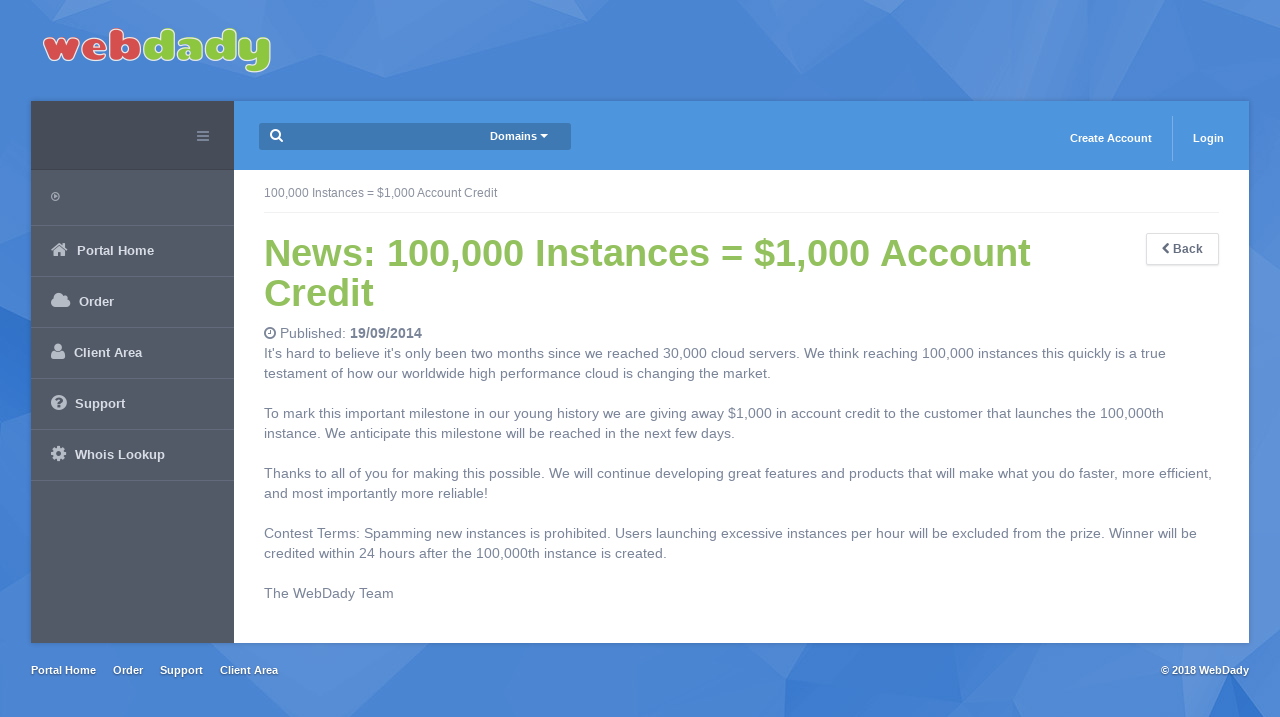

--- FILE ---
content_type: text/html; charset=UTF-8
request_url: https://manage.webdady.com/news/view/34/100-000-instances----1-000-account-credit/
body_size: 99111
content:
<!doctype html>
<html>
<head>
<!--[if !IE]><!--><script>if(!!window.MSStream){document.documentElement.className+=' ie10';}</script><!--<![endif]-->
<base href="https://manage.webdady.com/" />
<meta charset="utf-8">
<meta http-equiv="X-UA-Compatible" content="IE=edge" /> 
<title>WebDady</title>
<meta name="keywords" content="WebDady" />
<meta name="description" content="WebDady" />
<link media="all" type="text/css" rel="stylesheet" href="https://manage.webdady.com/templates/flatui/css/main.css" />
<link media="all" type="text/css" rel="stylesheet" href="https://manage.webdady.com/templates/flatui/css/bootstrap.min.css" />
<link media="all" type="text/css" rel="stylesheet" href="https://manage.webdady.com/templates/flatui/css/font-awesome.min.css">
<link media="all" type="text/css" rel="stylesheet" href="https://manage.webdady.com/templates/flatui/css/clientarea.css" />
<!--[if lt IE 7]>
<link media="all" type="text/css" href="css/font-awesome-ie7.min.css" rel="stylesheet">
<![endif]-->
<!--[if lt IE 9]>
<link media="all" type="text/css" rel="stylesheet" href="https://manage.webdady.com/templates/flatui/css/ie8.css" />
<script type="text/javascript" src="https://manage.webdady.com/templates/flatui/js/html5.js"></script>
<![endif]-->
<script type="text/javascript" src="https://manage.webdady.com/templates/flatui/js/jquery.js"></script>
<script type="text/javascript" src="https://manage.webdady.com/templates/flatui/js/bootstrap.min.js"></script>
<script type="text/javascript" src="https://manage.webdady.com/templates/flatui/js/common.js"></script>
<script type="text/javascript" src="https://manage.webdady.com/templates/flatui/js/jquery.cookie.js"></script>
<script type="text/javascript" src="https://manage.webdady.com/templates/flatui/js/jquery-ui-1.8.2.custom.min.js"></script>
<script type="text/javascript" src="https://manage.webdady.com/templates/flatui/js/script.js"></script>
<script type="text/javascript" src="https://manage.webdady.com/?cmd=hbchat&amp;action=embed"></script>
<meta name="csrf-token" content="46ed34333ea12ca3b30bda1514ed9246"/>
<script type="text/javascript" src="includes/modules/Other/state_province_select/script.js?v=cbefd5a90a6bcb5b6a4cdc57f2707996"></script>
<script>
	 $(function () { 
	     $.fn.stateProvinceSelect.states = {"AF":["Badakhshan","Badghis","Baghlan","Balkh","Bamyan","Daykundi","Farah","Faryab","Ghazni","Gh\u014dr","Helmand","Herat","Jowzjan","Kabul","Kandahar","Kapisa","Khost","Kunar","Kunduz Province","Laghman","Logar","Nangarhar","Nimruz","Nuristan","Paktia","Paktika","Panjshir","Parwan","Samangan","Sar-e Pol","Takhar","Urozgan","Zabul"],"AL":["Berat County","Berat District","Bulqiz\u00eb District","Delvin\u00eb District","Devoll District","Dib\u00ebr County","Dib\u00ebr District","Durr\u00ebs County","Durr\u00ebs District","Elbasan County","Fier County","Fier District","Gjirokast\u00ebr County","Gjirokast\u00ebr District","Gramsh District","Has District","Kavaj\u00eb District","Kolonj\u00eb District","Kor\u00e7\u00eb County","Kor\u00e7\u00eb District","Kruj\u00eb District","Ku\u00e7ov\u00eb District","Kuk\u00ebs County","Kuk\u00ebs District","Kurbin District","Lezh\u00eb County","Lezh\u00eb District","Librazhd District","Lushnj\u00eb District","Mal\u00ebsi e Madhe District","Mallakast\u00ebr District","Mat District","Mirdit\u00eb District","Peqin District","P\u00ebrmet District","Pogradec District","Puk\u00eb District","Sarand\u00eb District","Shkod\u00ebr County","Shkod\u00ebr District","Skrapar District","Tepelen\u00eb District","Tirana County","Tirana District","Tropoj\u00eb District","Vlor\u00eb County","Vlor\u00eb District"],"DZ":["Adrar","A\u00efn Defla","A\u00efn T\u00e9mouchent","Algiers","Annaba","Batna","B\u00e9char","B\u00e9ja\u00efa","B\u00e9ni Abb\u00e8s","Biskra","Blida","Bordj Baji Mokhtar","Bordj Bou Arr\u00e9ridj","Bou\u00efra","Boumerd\u00e8s","Chlef","Constantine","Djanet","Djelfa","El Bayadh","El M'ghair","El Menia","El Oued","El Tarf","Gharda\u00efa","Guelma","Illizi","In Guezzam","In Salah","Jijel","Khenchela","Laghouat","M'Sila","Mascara","M\u00e9d\u00e9a","Mila","Mostaganem","Naama","Oran","Ouargla","Ouled Djellal","Oum El Bouaghi","Relizane","Sa\u00efda","S\u00e9tif","Sidi Bel Abb\u00e8s","Skikda","Souk Ahras","Tamanghasset","T\u00e9bessa","Tiaret","Timimoun","Tindouf","Tipasa","Tissemsilt","Tizi Ouzou","Tlemcen","Touggourt"],"AD":["Andorra la Vella","Canillo","Encamp","Escaldes-Engordany","La Massana","Ordino","Sant Juli\u00e0 de L\u00f2ria"],"AO":["Bengo Province","Benguela Province","Bi\u00e9 Province","Cabinda Province","Cuando Cubango Province","Cuanza Norte Province","Cuanza Sul","Cunene Province","Huambo Province","Hu\u00edla Province","Luanda Province","Lunda Norte Province","Lunda Sul Province","Malanje Province","Moxico Province","U\u00edge Province","Zaire Province"],"AG":["Barbuda","Redonda","Saint George Parish","Saint John Parish","Saint Mary Parish","Saint Paul Parish","Saint Peter Parish","Saint Philip Parish"],"AR":["Buenos Aires","Catamarca","Chaco","Chubut","Ciudad Aut\u00f3noma de Buenos Aires","C\u00f3rdoba","Corrientes","Entre R\u00edos","Formosa","Jujuy","La Pampa","La Rioja","Mendoza","Misiones","Neuqu\u00e9n","R\u00edo Negro","Salta","San Juan","San Luis","Santa Cruz","Santa Fe","Santiago del Estero","Tierra del Fuego","Tucum\u00e1n"],"AM":["Aragatsotn Region","Ararat Province","Armavir Region","Gegharkunik Province","Kotayk Region","Lori Region","Shirak Region","Syunik Province","Tavush Region","Vayots Dzor Region","Yerevan"],"AU":["Australian Capital Territory","New South Wales","Northern Territory","Queensland","South Australia","Tasmania","Victoria","Western Australia"],"AT":["Burgenland","Carinthia","Lower Austria","Salzburg","Styria","Tyrol","Upper Austria","Vienna","Vorarlberg"],"AZ":["Absheron District","Agdam District","Agdash District","Aghjabadi District","Agstafa District","Agsu District","Astara District","Babek District","Baku","Balakan District","Barda District","Beylagan District","Bilasuvar District","Dashkasan District","Fizuli District","Ganja","G\u0259d\u0259b\u0259y","Gobustan District","Goranboy District","Goychay","Goygol District","Hajigabul District","Imishli District","Ismailli District","Jabrayil District","Jalilabad District","Julfa District","Kalbajar District","Kangarli District","Khachmaz District","Khizi District","Khojali District","Kurdamir District","Lachin District","Lankaran","Lankaran District","Lerik District","Martuni","Masally District","Mingachevir","Nakhchivan Autonomous Republic","Neftchala District","Oghuz District","Ordubad District","Qabala District","Qakh District","Qazakh District","Quba District","Qubadli District","Qusar District","Saatly District","Sabirabad District","Sadarak District","Salyan District","Samukh District","Shabran District","Shahbuz District","Shaki","Shaki District","Shamakhi District","Shamkir District","Sharur District","Shirvan","Shusha District","Siazan District","Sumqayit","Tartar District","Tovuz District","Ujar District","Yardymli District","Yevlakh","Yevlakh District","Zangilan District","Zaqatala District","Zardab District"],"BH":["Capital Governorate","Central Governorate","Muharraq Governorate","Northern Governorate","Southern Governorate"],"BD":["Bagerhat District","Bahadia","Bandarban District","Barguna District","Barisal District","Barisal Division","Bhola District","Bogra District","Brahmanbaria District","Chandpur District","Chapai Nawabganj District","Chittagong District","Chittagong Division","Chuadanga District","Comilla District","Cox's Bazar District","Dhaka District","Dhaka Division","Dinajpur District","Faridpur District","Feni District","Gaibandha District","Gazipur District","Gopalganj District","Habiganj District","Jamalpur District","Jessore District","Jhalokati District","Jhenaidah District","Joypurhat District","Khagrachari District","Khulna District","Khulna Division","Kishoreganj District","Kurigram District","Kushtia District","Lakshmipur District","Lalmonirhat District","Madaripur District","Meherpur District","Moulvibazar District","Munshiganj District","Mymensingh District","Mymensingh Division","Naogaon District","Narail District","Narayanganj District","Natore District","Netrokona District","Nilphamari District","Noakhali District","Pabna District","Panchagarh District","Patuakhali District","Pirojpur District","Rajbari District","Rajshahi District","Rajshahi Division","Rangamati Hill District","Rangpur District","Rangpur Division","Satkhira District","Shariatpur District","Sherpur District","Sirajganj District","Sunamganj District","Sylhet District","Sylhet Division","Tangail District","Thakurgaon District"],"BB":["Christ Church","Saint Andrew","Saint George","Saint James","Saint John","Saint Joseph","Saint Lucy","Saint Michael","Saint Peter","Saint Philip","Saint Thomas"],"BY":["Brest Region","Gomel Region","Grodno Region","Minsk","Minsk Region","Mogilev Region","Vitebsk Region"],"BE":["Antwerpen","Limburg","Oost-Vlaanderen","Vlaams-Brabant","West-Vlaanderen","Waals-Brabant","Henegouwen","Luik","Luxemburg","Namen"],"BZ":["Belize District","Cayo District","Corozal District","Orange Walk District","Stann Creek District","Toledo District"],"BJ":["Alibori Department","Atakora Department","Atlantique Department","Borgou Department","Collines Department","Donga Department","Kouffo Department","Littoral Department","Mono Department","Ou\u00e9m\u00e9 Department","Plateau Department","Zou Department"],"BM":["Devonshire Parish","Hamilton Parish","Paget Parish","Pembroke Parish","Saint George's Parish","Sandys Parish","Smith's Parish,","Southampton Parish","Warwick Parish"],"BT":["Bumthang District","Chukha District","Dagana District","Gasa District","Haa District","Lhuntse District","Mongar District","Paro District","Pemagatshel District","Punakha District","Samdrup Jongkhar District","Samtse District","Sarpang District","Thimphu District","Trashigang District","Trongsa District","Tsirang District","Wangdue Phodrang District","Zhemgang District"],"BO":["Beni Department","Chuquisaca Department","Cochabamba Department","La Paz Department","Oruro Department","Pando Department","Potos\u00ed Department","Santa Cruz Department","Tarija Department"],"BQ":["Bonaire","Saba","Sint Eustatius"],"BA":["Bosnian Podrinje Canton","Br\u010dko District","Canton 10","Central Bosnia Canton","Federation of Bosnia and Herzegovina","Herzegovina-Neretva Canton","Posavina Canton","Republika Srpska","Sarajevo Canton","Tuzla Canton","Una-Sana Canton","West Herzegovina Canton","Zenica-Doboj Canton"],"BW":["Central District","Ghanzi District","Kgalagadi District","Kgatleng District","Kweneng District","Ngamiland","North-East District","North-West District","South-East District","Southern District"],"BR":["Acre","Alagoas","Amap\u00e1","Amazonas","Bahia","Cear\u00e1","Distrito Federal","Goi\u00e1s","Esp\u00edrito Santo","Maranh\u00e3o","Mato Grosso","Mato Grosso do Sul","Minas Gerais","Par\u00e1","Para\u00edba","Paran\u00e1","Pernambuco","Piau\u00ed","Rio de Janeiro","Rio Grande do Norte","Rio Grande do Sul","Rond\u00f4nia","Roraima","S\u00e3o Paulo","Santa Catarina","Sergipe","Tocantins"],"BN":["Belait District","Brunei-Muara District","Temburong District","Tutong District"],"BG":["Blagoevgrad Province","Burgas Province","Dobrich Province","Gabrovo Province","Haskovo Province","Kardzhali Province","Kyustendil Province","Lovech Province","Montana Province","Pazardzhik Province","Pernik Province","Pleven Province","Plovdiv Province","Razgrad Province","Ruse Province","Shumen","Silistra Province","Sliven Province","Smolyan Province","Sofia City Province","Sofia Province","Stara Zagora Province","Targovishte Province","Varna Province","Veliko Tarnovo Province","Vidin Province","Vratsa Province","Yambol Province"],"BF":["Bal\u00e9 Province","Bam Province","Banwa Province","Baz\u00e8ga Province","Boucle du Mouhoun Region","Bougouriba Province","Boulgou","Cascades Region","Centre","Centre-Est Region","Centre-Nord Region","Centre-Ouest Region","Centre-Sud Region","Como\u00e9 Province","Est Region","Ganzourgou Province","Gnagna Province","Gourma Province","Hauts-Bassins Region","Houet Province","Ioba Province","Kadiogo Province","K\u00e9n\u00e9dougou Province","Komondjari Province","Kompienga Province","Kossi Province","Koulp\u00e9logo Province","Kouritenga Province","Kourw\u00e9ogo Province","L\u00e9raba Province","Loroum Province","Mouhoun","Nahouri Province","Namentenga Province","Nayala Province","Nord Region, Burkina Faso","Noumbiel Province","Oubritenga Province","Oudalan Province","Passor\u00e9 Province","Plateau-Central Region","Poni Province","Sahel Region","Sangui\u00e9 Province","Sanmatenga Province","S\u00e9no Province","Sissili Province","Soum Province","Sourou Province","Sud-Ouest Region","Tapoa Province","Tuy Province","Yagha Province","Yatenga Province","Ziro Province","Zondoma Province","Zoundw\u00e9ogo Province"],"BI":["Bubanza Province","Bujumbura Mairie Province","Bujumbura Rural Province","Bururi Province","Cankuzo Province","Cibitoke Province","Gitega Province","Karuzi Province","Kayanza Province","Kirundo Province","Makamba Province","Muramvya Province","Muyinga Province","Mwaro Province","Ngozi Province","Rumonge Province","Rutana Province","Ruyigi Province"],"KH":["Banteay Meanchey","Battambang","Kampong Cham","Kampong Chhnang","Kampong Speu","Kampong Thom","Kampot","Kandal","Kep","Koh Kong","Kratie","Mondulkiri","Oddar Meanchey","Pailin","Phnom Penh","Preah Vihear","Prey Veng","Pursat","Ratanakiri","Siem Reap","Sihanoukville","Stung Treng","Svay Rieng","Takeo"],"CM":["Adamawa","Centre","East","Far North","Littoral","North","Northwest","South","Southwest","West"],"CA":["Alberta","British Columbia","Manitoba","New Brunswick","Newfoundland","Northwest Territories","Nova Scotia","Nunavut","Ontario","Prince Edward Island","Quebec","Saskatchewan","Yukon Territory"],"CV":["Barlavento Islands","Boa Vista","Brava","Maio Municipality","Mosteiros","Paul","Porto Novo","Praia","Ribeira Brava Municipality","Ribeira Grande","Ribeira Grande de Santiago","Sal","Santa Catarina","Santa Catarina do Fogo","Santa Cruz","S\u00e3o Domingos","S\u00e3o Filipe","S\u00e3o Louren\u00e7o dos \u00d3rg\u00e3os","S\u00e3o Miguel","S\u00e3o Vicente","Sotavento Islands","Tarrafal","Tarrafal de S\u00e3o Nicolau"],"CF":["Bamingui-Bangoran Prefecture","Bangui","Basse-Kotto Prefecture","Haut-Mbomou Prefecture","Haute-Kotto Prefecture","K\u00e9mo Prefecture","Lobaye Prefecture","Mamb\u00e9r\u00e9-Kad\u00e9\u00ef","Mbomou Prefecture","Nana-Gr\u00e9bizi Economic Prefecture","Nana-Mamb\u00e9r\u00e9 Prefecture","Ombella-M'Poko Prefecture","Ouaka Prefecture","Ouham Prefecture","Ouham-Pend\u00e9 Prefecture","Sangha-Mba\u00e9r\u00e9","Vakaga Prefecture"],"TD":["Bahr el Gazel","Batha Region","Borkou","Ennedi Region","Ennedi-Est","Ennedi-Ouest","Gu\u00e9ra Region","Hadjer-Lamis","Kanem Region","Lac Region","Logone Occidental Region","Logone Oriental Region","Mandoul Region","Mayo-Kebbi Est Region","Mayo-Kebbi Ouest Region","Moyen-Chari Region","N'Djamena","Ouadda\u00ef Region","Salamat Region","Sila Region","Tandjil\u00e9 Region","Tibesti Region","Wadi Fira Region"],"CL":["Ais\u00e9n del General Carlos Iba\u00f1ez del Campo","Antofagasta","Arica y Parinacota","Atacama","Biob\u00edo","Coquimbo","La Araucan\u00eda","Libertador General Bernardo O'Higgins","Los Lagos","Los R\u00edos","Magallanes y de la Ant\u00e1rtica Chilena","Maule","\u00d1uble","Regi\u00f3n Metropolitana de Santiago","Tarapac\u00e1","Valpara\u00edso"],"CN":{"Beijing":"Beijing - \u5317\u4eac","Shanghai":"Shanghai - \u4e0a\u6d77","Tianjin":"Tianjin - \u5929\u6d25","Chongqing":"Chongqing - \u91cd\u5e86","Hong Kong":"Hong Kong - \u9999\u6e2f","Macao":"Macao - \u6fb3\u95e8","Anhui":"Anhui - \u5b89\u5fbd","Fujian":"Fujian - \u798f\u5efa","Gansu":"Gansu - \u7518\u8083","Guangdong":"Guangdong - \u5e7f\u4e1c","Guangxi":"Guangxi - \u5e7f\u897f","Guizhou":"Guizhou - \u8d35\u5dde","Hainan":"Hainan - \u6d77\u5357","Hebei":"Hebei - \u6cb3\u5317","Henan":"Henan - \u6cb3\u5357","Heilongjiang":"Heilongjiang - \u9ed1\u9f99\u6c5f","Hubei":"Hubei - \u6e56\u5317","Hunan":"Hunan - \u6e56\u5357","Jilin":"Jilin - \u5409\u6797","Jiangsu":"Jiangsu - \u6c5f\u82cf","Jiangxi":"Jiangxi - \u6c5f\u897f","Liaoning":"Liaoning - \u8fbd\u5b81","Inner Mongolia":"Inner Mongolia - \u5185\u8499\u53e4","Ningxia":"Ningxia - \u5b81\u590f","Qinghai":"Qinghai - \u9752\u6d77","Shandong":"Shandong - \u5c71\u4e1c","Shanxi":"Shanxi - \u5c71\u897f","Shaanxi":"Shaanxi - \u9655\u897f","Sichuan":"Sichuan - \u56db\u5ddd","Taiwan":"Taiwan - \u53f0\u6e7e","Tibet":"Tibet - \u897f\u85cf","Xinjiang":"Xinjiang - \u65b0\u7586","Yunnan":"Yunnan - \u4e91\u5357","Zhejiang":"Zhejiang - \u6d59\u6c5f"},"CO":["Amazonas","Antioquia","Arauca","Archipi\u00e9lago de San Andr\u00e9s, Providencia y Santa Catalina","Atl\u00e1ntico","Bogot\u00e1 D.C.","Bol\u00edvar","Boyac\u00e1","Caldas","Caquet\u00e1","Casanare","Cauca","Cesar","Choc\u00f3","C\u00f3rdoba","Cundinamarca","Guain\u00eda","Guaviare","Huila","La Guajira","Magdalena","Meta","Nari\u00f1o","Norte de Santander","Putumayo","Quind\u00edo","Risaralda","Santander","Sucre","Tolima","Valle del Cauca","Vaup\u00e9s","Vichada"],"KM":["Anjouan","Grande Comore","Moh\u00e9li"],"CG":["Bouenza Department","Brazzaville","Cuvette Department","Cuvette-Ouest Department","Kouilou Department","L\u00e9koumou Department","Likouala Department","Niari Department","Plateaux Department","Pointe-Noire","Pool Department","Sangha Department"],"CR":["Alajuela Province","Guanacaste Province","Heredia Province","Lim\u00f3n Province","Provincia de Cartago","Puntarenas Province","San Jos\u00e9 Province"],"CI":["Abidjan","Agn\u00e9by","Bafing Region","Bas-Sassandra District","Bas-Sassandra Region","Como\u00e9 District","Dengu\u00e9l\u00e9 District","Dengu\u00e9l\u00e9 Region","Dix-Huit Montagnes","Fromager","G\u00f4h-Djiboua District","Haut-Sassandra","Lacs District","Lacs Region","Lagunes District","Lagunes region","Marahou\u00e9 Region","Montagnes District","Moyen-Cavally","Moyen-Como\u00e9","N'zi-Como\u00e9","Sassandra-Marahou\u00e9 District","Savanes Region","Sud-Bandama","Sud-Como\u00e9","Vall\u00e9e du Bandama District","Vall\u00e9e du Bandama Region","Woroba District","Worodougou","Yamoussoukro","Zanzan Region"],"HR":["Bjelovar-Bilogora","Brod-Posavina","Dubrovnik-Neretva","Istria","Karlovac","Koprivnica-Kri\u017eevci","Krapina-Zagorje","Lika-Senj","Me\u0111imurje","Osijek-Baranja","Po\u017eega-Slavonia","Primorje-Gorski Kotar","\u0160ibenik-Knin","Sisak-Moslavina","Split-Dalmatia","Vara\u017edin","Virovitica-Podravina","Vukovar-Syrmia","Zadar","Zagreb","Zagreb"],"CU":["Artemisa Province","Camag\u00fcey Province","Ciego de \u00c1vila Province","Cienfuegos Province","Granma Province","Guant\u00e1namo Province","Havana Province","Holgu\u00edn Province","Isla de la Juventud","Las Tunas Province","Matanzas Province","Mayabeque Province","Pinar del R\u00edo Province","Sancti Sp\u00edritus Province","Santiago de Cuba Province","Villa Clara Province"],"CY":["Famagusta District (Ma\u011fusa)","Kyrenia District (Keryneia)","Larnaca District (Larnaka)","Limassol District (Leymasun)","Nicosia District (Lefko\u015fa)","Paphos District (Pafos)"],"CZ":["Bene\u0161ov","Beroun","Blansko","B\u0159eclav","Brno-m\u011bsto","Brno-venkov","Brunt\u00e1l","\u010cesk\u00e1 L\u00edpa","\u010cesk\u00e9 Bud\u011bjovice","\u010cesk\u00fd Krumlov","Cheb","Chomutov","Chrudim","D\u011b\u010d\u00edn","Doma\u017elice","Fr\u00fddek-M\u00edstek","Havl\u00ed\u010dk\u016fv Brod","Hodon\u00edn","Hradec Kr\u00e1lov\u00e9","Jablonec nad Nisou","Jesen\u00edk","Ji\u010d\u00edn","Jihlava","Jiho\u010desk\u00fd kraj","Jihomoravsk\u00fd kraj","Jind\u0159ich\u016fv Hradec","Karlovarsk\u00fd kraj","Karlovy Vary","Karvin\u00e1","Kladno","Klatovy","Kol\u00edn","Kraj Vyso\u010dina","Kr\u00e1lov\u00e9hradeck\u00fd kraj","Krom\u011b\u0159\u00ed\u017e","Kutn\u00e1 Hora","Liberec","Libereck\u00fd kraj","Litom\u011b\u0159ice","Louny","M\u011bln\u00edk","Mlad\u00e1 Boleslav","Moravskoslezsk\u00fd kraj","Most","N\u00e1chod","Nov\u00fd Ji\u010d\u00edn","Nymburk","Olomouc","Olomouck\u00fd kraj","Opava","Ostrava-m\u011bsto","Pardubice","Pardubick\u00fd kraj","Pelh\u0159imov","P\u00edsek","Plze\u0148-jih","Plze\u0148-m\u011bsto","Plze\u0148-sever","Plze\u0148sk\u00fd kraj","Prachatice","Praha-v\u00fdchod","Praha-z\u00e1pad","Praha, Hlavn\u00ed m\u011bsto","P\u0159erov","P\u0159\u00edbram","Prost\u011bjov","Rakovn\u00edk","Rokycany","Rychnov nad Kn\u011b\u017enou","Semily","Sokolov","Strakonice","St\u0159edo\u010desk\u00fd kraj","\u0160umperk","Svitavy","T\u00e1bor","Tachov","Teplice","T\u0159eb\u00ed\u010d","Trutnov","Uhersk\u00e9 Hradi\u0161t\u011b","\u00dasteck\u00fd kraj","\u00dast\u00ed nad Labem","\u00dast\u00ed nad Orlic\u00ed","Vset\u00edn","Vy\u0161kov","\u017d\u010f\u00e1r nad S\u00e1zavou","Zl\u00edn","Zl\u00ednsk\u00fd kraj","Znojmo"],"CD":["Bas-U\u00e9l\u00e9","\u00c9quateur","Haut-Katanga","Haut-Lomami","Haut-U\u00e9l\u00e9","Ituri","Kasa\u00ef","Kasa\u00ef Central","Kasa\u00ef Oriental","Kinshasa","Kongo Central","Kwango","Kwilu","Lomami","Lualaba","Mai-Ndombe","Maniema","Mongala","Nord-Kivu","Nord-Ubangi","Sankuru","Sud-Kivu","Sud-Ubangi","Tanganyika","Tshopo","Tshuapa"],"DK":["Capital Region of Denmark","Central Denmark Region","North Denmark Region","Region of Southern Denmark","Region Zealand"],"DJ":["Ali Sabieh Region","Arta Region","Dikhil Region","Djibouti","Obock Region","Tadjourah Region"],"DM":["Saint Andrew Parish","Saint David Parish","Saint George Parish","Saint John Parish","Saint Joseph Parish","Saint Luke Parish","Saint Mark Parish","Saint Patrick Parish","Saint Paul Parish","Saint Peter Parish"],"DO":["Azua Province","Baoruco Province","Barahona Province","Dajab\u00f3n Province","Distrito Nacional","Duarte Province","El Seibo Province","Espaillat Province","Hato Mayor Province","Hermanas Mirabal Province","Independencia","La Altagracia Province","La Romana Province","La Vega Province","Mar\u00eda Trinidad S\u00e1nchez Province","Monse\u00f1or Nouel Province","Monte Cristi Province","Monte Plata Province","Pedernales Province","Peravia Province","Puerto Plata Province","Saman\u00e1 Province","San Crist\u00f3bal Province","San Jos\u00e9 de Ocoa Province","San Juan Province","San Pedro de Macor\u00eds","S\u00e1nchez Ram\u00edrez Province","Santiago Province","Santiago Rodr\u00edguez Province","Santo Domingo Province","Valverde Province"],"TL":["Aileu municipality","Ainaro Municipality","Baucau Municipality","Bobonaro Municipality","Cova Lima Municipality","Dili municipality","Ermera District","Laut\u00e9m Municipality","Liqui\u00e7\u00e1 Municipality","Manatuto District","Manufahi Municipality","Viqueque Municipality"],"EC":["Azuay","Bol\u00edvar","Ca\u00f1ar","Carchi","Chimborazo","Cotopaxi","El Oro","Esmeraldas","Gal\u00e1pagos","Guayas","Imbabura","Loja","Los R\u00edos","Manab\u00ed","Morona-Santiago","Napo","Orellana","Pastaza","Pichincha","Santa Elena","Santo Domingo de los Ts\u00e1chilas","Sucumb\u00edos","Tungurahua","Zamora Chinchipe"],"EG":["Alexandria","Aswan","Asyut","Beheira","Beni Suef","Cairo","Dakahlia","Damietta","Faiyum","Gharbia","Giza","Ismailia","Kafr el-Sheikh","Luxor","Matrouh","Minya","Monufia","New Valley","North Sinai","Port Said","Qalyubia","Qena","Red Sea","Sharqia","Sohag","South Sinai","Suez"],"SV":["Ahuachap\u00e1n Department","Caba\u00f1as Department","Chalatenango Department","Cuscatl\u00e1n Department","La Libertad Department","La Paz Department","La Uni\u00f3n Department","Moraz\u00e1n Department","San Miguel Department","San Salvador Department","San Vicente Department","Santa Ana Department","Sonsonate Department","Usulut\u00e1n Department"],"GQ":["Annob\u00f3n Province","Bioko Norte Province","Bioko Sur Province","Centro Sur Province","Insular Region","Ki\u00e9-Ntem Province","Litoral Province","R\u00edo Muni","Wele-Nzas Province"],"ER":["Anseba Region","Debub Region","Gash-Barka Region","Maekel Region","Northern Red Sea Region","Southern Red Sea Region"],"EE":["Harju County","Hiiu County","Ida-Viru County","J\u00e4rva County","J\u00f5geva County","L\u00e4\u00e4ne County","L\u00e4\u00e4ne-Viru County","P\u00e4rnu County","P\u00f5lva County","Rapla County","Saare County","Tartu County","Valga County","Viljandi County","V\u00f5ru County"],"ET":["Addis Ababa","Afar Region","Amhara Region","Benishangul-Gumuz Region","Dire Dawa","Gambela Region","Harari Region","Oromia Region","Somali Region","Southern Nations, Nationalities, and Peoples' Region","Tigray Region"],"FJ":["Ba","Bua","Cakaudrove","Central Division","Eastern Division","Kadavu","Lau","Lomaiviti","Macuata","Nadroga-Navosa","Naitasiri","Namosi","Northern Division","Ra","Rewa","Rotuma","Serua","Tailevu","Western Division"],"FI":["\u00c5land Islands","Central Finland","Central Ostrobothnia","Eastern Finland Province","Finland Proper","Kainuu","Kymenlaakso","Lapland","North Karelia","Northern Ostrobothnia","Northern Savonia","Ostrobothnia","Oulu Province","P\u00e4ij\u00e4nne Tavastia","Pirkanmaa","Satakunta","South Karelia","Southern Ostrobothnia","Southern Savonia","Tavastia Proper","Uusimaa"],"FR":["Alsace","Aquitaine","Auvergne","Basse-Normandie","Bourgogne","Bretagne","Centre","Champagne-Ardenne","Corse","Franche-Comte","Haute-Normandie","Ile-de-France","Languedoc-Roussillon","Limousin","Lorraine","Midi-Pyrenees","Nord-Pas-de-Calais","Pays de la Loire","Picardie","Poitou-Charentes","Provence-Alpes-Cote d'Azur","Rhone-Alpes"],"GA":["Estuaire Province","Haut-Ogoou\u00e9 Province","Moyen-Ogoou\u00e9 Province","Ngouni\u00e9 Province","Nyanga Province","Ogoou\u00e9-Ivindo Province","Ogoou\u00e9-Lolo Province","Ogoou\u00e9-Maritime Province","Woleu-Ntem Province"],"GM":["Banjul","Central River Division","Lower River Division","North Bank Division","Upper River Division","West Coast Division"],"GE":["Adjara","Autonomous Republic of Abkhazia","Guria","Imereti","Kakheti","Khelvachauri Municipality","Kvemo Kartli","Mtskheta-Mtianeti","Racha-Lechkhumi and Kvemo Svaneti","Samegrelo-Zemo Svaneti","Samtskhe-Javakheti","Senaki Municipality","Shida Kartli","Tbilisi"],"DE":["Baden-Wuerttemberg","Bayern","Berlin","Brandenburg","Bremen","Hamburg","Hessen","Mecklenburg-Vorpommern","Niedersachsen","Nordrhein-Westfalen","Rheinland-Pfalz","Saarland","Sachsen","Sachsen-Anhalt","Schleswig-Holstein","Thueringen"],"GH":["Ahafo","Ashanti","Bono","Bono East","Central","Eastern","Greater Accra","North East","Northern","Oti","Savannah","Upper East","Upper West","Volta","Western","Western North"],"GR":["Achaea Regional Unit","Aetolia-Acarnania Regional Unit","Arcadia Prefecture","Argolis Regional Unit","Attica Region","Boeotia Regional Unit","Central Greece Region","Central Macedonia","Chania Regional Unit","Corfu Prefecture","Corinthia Regional Unit","Crete Region","Drama Regional Unit","East Attica Regional Unit","East Macedonia and Thrace","Epirus Region","Euboea","Grevena Prefecture","Imathia Regional Unit","Ioannina Regional Unit","Ionian Islands Region","Karditsa Regional Unit","Kastoria Regional Unit","Kefalonia Prefecture","Kilkis Regional Unit","Kozani Prefecture","Laconia","Larissa Prefecture","Lefkada Regional Unit","Pella Regional Unit","Peloponnese Region","Phthiotis Prefecture","Preveza Prefecture","Serres Prefecture","South Aegean","Thessaloniki Regional Unit","West Greece Region","West Macedonia Region"],"GD":["Carriacou and Petite Martinique","Saint Andrew Parish","Saint David Parish","Saint George Parish","Saint John Parish","Saint Mark Parish","Saint Patrick Parish"],"GT":["Alta Verapaz Department","Baja Verapaz Department","Chimaltenango Department","Chiquimula Department","El Progreso Department","Escuintla Department","Guatemala Department","Huehuetenango Department","Izabal Department","Jalapa Department","Jutiapa Department","Pet\u00e9n Department","Quetzaltenango Department","Quich\u00e9 Department","Retalhuleu Department","Sacatep\u00e9quez Department","San Marcos Department","Santa Rosa Department","Solol\u00e1 Department","Suchitep\u00e9quez Department","Totonicap\u00e1n Department"],"GN":["Beyla Prefecture","Boffa Prefecture","Bok\u00e9 Prefecture","Bok\u00e9 Region","Conakry","Coyah Prefecture","Dabola Prefecture","Dalaba Prefecture","Dinguiraye Prefecture","Dubr\u00e9ka Prefecture","Faranah Prefecture","For\u00e9cariah Prefecture","Fria Prefecture","Gaoual Prefecture","Gu\u00e9ck\u00e9dou Prefecture","Kankan Prefecture","Kankan Region","K\u00e9rouan\u00e9 Prefecture","Kindia Prefecture","Kindia Region","Kissidougou Prefecture","Koubia Prefecture","Koundara Prefecture","Kouroussa Prefecture","Lab\u00e9 Prefecture","Lab\u00e9 Region","L\u00e9louma Prefecture","Lola Prefecture","Macenta Prefecture","Mali Prefecture","Mamou Prefecture","Mamou Region","Mandiana Prefecture","Nz\u00e9r\u00e9kor\u00e9 Prefecture","Nz\u00e9r\u00e9kor\u00e9 Region","Pita Prefecture","Siguiri Prefecture","T\u00e9lim\u00e9l\u00e9 Prefecture","Tougu\u00e9 Prefecture","Yomou Prefecture"],"GW":["Bafat\u00e1","Biombo Region","Bolama Region","Cacheu Region","Gab\u00fa Region","Leste Province","Norte Province","Oio Region","Quinara Region","Sul Province","Tombali Region"],"GY":["Barima-Waini","Cuyuni-Mazaruni","Demerara-Mahaica","East Berbice-Corentyne","Essequibo Islands-West Demerara","Mahaica-Berbice","Pomeroon-Supenaam","Potaro-Siparuni","Upper Demerara-Berbice","Upper Takutu-Upper Essequibo"],"HT":["Artibonite","Centre","Grand'Anse","Nippes","Nord","Nord-Est","Nord-Ouest","Ouest","Sud","Sud-Est"],"HN":["Atl\u00e1ntida Department","Bay Islands Department","Choluteca Department","Col\u00f3n Department","Comayagua Department","Cop\u00e1n Department","Cort\u00e9s Department","El Para\u00edso Department","Francisco Moraz\u00e1n Department","Gracias a Dios Department","Intibuc\u00e1 Department","La Paz Department","Lempira Department","Ocotepeque Department","Olancho Department","Santa B\u00e1rbara Department","Valle Department","Yoro Department"],"HK":["Central and Western District","Eastern","Islands District","Kowloon City","Kwai Tsing","Kwun Tong","North","Sai Kung District","Sha Tin","Sham Shui Po","Southern","Tai Po District","Tsuen Wan District","Tuen Mun","Wan Chai","Wong Tai Sin","Yau Tsim Mong","Yuen Long District"],"HU":["B\u00e1cs-Kiskun","Baranya","B\u00e9k\u00e9s","B\u00e9k\u00e9scsaba","Borsod-Aba\u00faj-Zempl\u00e9n","Budapest","Csongr\u00e1d County","Debrecen","Duna\u00fajv\u00e1ros","Eger","\u00c9rd","Fej\u00e9r County","Gy\u0151r","Gy\u0151r-Moson-Sopron County","Hajd\u00fa-Bihar County","Heves County","H\u00f3dmez\u0151v\u00e1s\u00e1rhely","J\u00e1sz-Nagykun-Szolnok County","Kaposv\u00e1r","Kecskem\u00e9t","Kom\u00e1rom-Esztergom","Miskolc","Nagykanizsa","N\u00f3gr\u00e1d County","Ny\u00edregyh\u00e1za","P\u00e9cs","Pest County","Salg\u00f3tarj\u00e1n","Somogy County","Sopron","Szabolcs-Szatm\u00e1r-Bereg County","Szeged","Sz\u00e9kesfeh\u00e9rv\u00e1r","Szeksz\u00e1rd","Szolnok","Szombathely","Tatab\u00e1nya","Tolna County","Vas County","Veszpr\u00e9m","Veszpr\u00e9m County","Zala County","Zalaegerszeg"],"IS":["Capital Region","Eastern Region","Northeastern Region","Northwestern Region","Southern Peninsula Region","Southern Region","Western Region","Westfjords"],"IN":["Andaman and Nicobar Islands","Andhra Pradesh","Arunachal Pradesh","Assam","Bihar","Chandigarh","Chhattisgarh","Dadra and Nagar Haveli","Daman and Diu","National Capital Territory of Delhi","Goa","Gujarat","Haryana","Himachal Pradesh","Jammu and Kashmir","Jharkhand","Karnataka","Kerala","Lakshadweep","Madhya Pradesh","Maharashtra","Manipur","Meghalaya","Mizoram","Nagaland","Odisha","Puducherry","Punjab","Rajasthan","Sikkim","Tamil Nadu","Telangana","Tripura","Uttar Pradesh","Uttarakhand","West Bengal"],"ID":["Aceh","Bali","Banten","Bengkulu","DI Yogyakarta","DKI Jakarta","Gorontalo","Jambi","Jawa Barat","Jawa Tengah","Jawa Timur","Kalimantan Barat","Kalimantan Selatan","Kalimantan Tengah","Kalimantan Timur","Kalimantan Utara","Kepulauan Bangka Belitung","Kepulauan Riau","Lampung","Maluku","Maluku Utara","Nusa Tenggara Barat","Nusa Tenggara Timur","Papua","Papua Barat","Riau","Sulawesi Barat","Sulawesi Selatan","Sulawesi Tengah","Sulawesi Tenggara","Sulawesi Utara","Sumatera Barat","Sumatera Selatan","Sumatera Utara"],"IR":["Alborz","Ardabil","Bushehr","Chaharmahal and Bakhtiari","East Azerbaijan","Fars","Gilan","Golestan","Hamadan","Hormozgan","Ilam","Isfahan","Kerman","Kermanshah","Khuzestan","Kohgiluyeh and Boyer-Ahmad","Kurdistan","Lorestan","Markazi","Mazandaran","North Khorasan","Qazvin","Qom","Razavi Khorasan","Semnan","Sistan and Baluchestan","South Khorasan","Tehran","West Azarbaijan","Yazd","Zanjan"],"IQ":["Al Anbar Governorate","Al Muthanna Governorate","Al-Q\u0101disiyyah Governorate","Babylon Governorate","Baghdad Governorate","Basra Governorate","Dhi Qar Governorate","Diyala Governorate","Dohuk Governorate","Erbil Governorate","Karbala Governorate","Kirkuk Governorate","Maysan Governorate","Najaf Governorate","Nineveh Governorate","Saladin Governorate","Sulaymaniyah Governorate","Wasit Governorate"],"IE":["Antrim","Armagh","Carlow","Cavan","Clare","Cork","Derry","Donegal","Down","Dublin","Fermanagh","Galway","Kerry","Kildare","Kilkenny","Laois","Leitrim","Limerick","Longford","Louth","Mayo","Meath","Monaghan","Offaly","Roscommon","Sligo","Tipperary","Tyrone","Waterford","Westmeath","Wexford","Wicklow"],"IL":["Central","Haifa","Jerusalem","Northern","Southern","Tel Aviv"],"IT":["Agrigento","Alessandria","Ancona","Aosta","Arezzo","Ascoli Piceno","Asti","Avellino","Bari","Barletta-Andria-Trani","Belluno","Benevento","Bergamo","Biella","Bologna","Bolzano","Brescia","Brindisi","Cagliari","Caltanissetta","Campobasso","Carbonia-Iglesias","Caserta","Catania","Catanzaro","Chieti","Como","Cosenza","Cremona","Crotone","Cuneo","Enna","Fermo","Ferrara","Firenze","Foggia","Forl\u00ec-Cesena","Frosinone","Genova","Gorizia","Grosseto","Imperia","Isernia","La Spezia","L'Aquila","Latina","Lecce","Lecco","Livorno","Lodi","Lucca","Macerata","Mantova","Massa-Carrara","Matera","Messina","Milano","Modena","Monza e della Brianza","Napoli","Novara","Nuoro","Olbia-Tempio","Oristano","Padova","Palermo","Parma","Pavia","Perugia","Pesaro e Urbino","Pescara","Piacenza","Pisa","Pistoia","Pordenone","Potenza","Prato","Ragusa","Ravenna","Reggio Calabria","Reggio Emilia","Rieti","Rimini","Roma","Rovigo","Salerno","Medio Campidano","Sassari","Savona","Siena","Siracusa","Sondrio","Taranto","Teramo","Terni","Torino","Ogliastra","Trapani","Trento","Treviso","Trieste","Udine","Varese","Venezia","Verbano-Cusio-Ossola","Vercelli","Verona","Vibo Valentia","Vicenza","Viterbo"],"JM":["Clarendon Parish","Hanover Parish","Kingston Parish","Manchester Parish","Portland Parish","Saint Andrew","Saint Ann Parish","Saint Catherine Parish","Saint Elizabeth Parish","Saint James Parish","Saint Mary Parish","Saint Thomas Parish","Trelawny Parish","Westmoreland Parish"],"JP":["Aichi Prefecture","Akita Prefecture","Aomori Prefecture","Chiba Prefecture","Ehime Prefecture","Fukui Prefecture","Fukuoka Prefecture","Fukushima Prefecture","Gifu Prefecture","Gunma Prefecture","Hiroshima Prefecture","Hokkaid\u014d Prefecture","Hy\u014dgo Prefecture","Ibaraki Prefecture","Ishikawa Prefecture","Iwate Prefecture","Kagawa Prefecture","Kagoshima Prefecture","Kanagawa Prefecture","K\u014dchi Prefecture","Kumamoto Prefecture","Ky\u014dto Prefecture","Mie Prefecture","Miyagi Prefecture","Miyazaki Prefecture","Nagano Prefecture","Nagasaki Prefecture","Nara Prefecture","Niigata Prefecture","\u014cita Prefecture","Okayama Prefecture","Okinawa Prefecture","\u014csaka Prefecture","Saga Prefecture","Saitama Prefecture","Shiga Prefecture","Shimane Prefecture","Shizuoka Prefecture","Tochigi Prefecture","Tokushima Prefecture","Tokyo","Tottori Prefecture","Toyama Prefecture","Wakayama Prefecture","Yamagata Prefecture","Yamaguchi Prefecture","Yamanashi Prefecture"],"JO":["Ajloun Governorate","Amman Governorate","Aqaba Governorate","Balqa Governorate","Irbid Governorate","Jerash Governorate","Karak Governorate","Ma'an Governorate","Madaba Governorate","Mafraq Governorate","Tafilah Governorate","Zarqa Governorate"],"KZ":["Akmola Region","Aktobe Region","Almaty","Almaty Region","Atyrau Region","Baikonur","East Kazakhstan Region","Jambyl Region","Karaganda Region","Kostanay Region","Kyzylorda Region","Mangystau Region","North Kazakhstan Region","Nur-Sultan","Pavlodar Region","Turkestan Region","West Kazakhstan Province"],"KE":["Baringo","Bomet","Bungoma","Busia","Elgeyo-Marakwet","Embu","Garissa","Homa Bay","Isiolo","Kajiado","Kakamega","Kericho","Kiambu","Kilifi","Kirinyaga","Kisii","Kisumu","Kitui","Kwale","Laikipia","Lamu","Machakos","Makueni","Mandera","Marsabit","Meru","Migori","Mombasa","Murang'a","Nairobi City","Nakuru","Nandi","Narok","Nyamira","Nyandarua","Nyeri","Samburu","Siaya","Taita\u2013Taveta","Tana River","Tharaka-Nithi","Trans Nzoia","Turkana","Uasin Gishu","Vihiga","Wajir","West Pokot"],"KI":["Gilbert Islands","Line Islands","Phoenix Islands"],"XK":["\u0110akovica District (Gjakove)","Gjilan District","Kosovska Mitrovica District","Pe\u0107 District","Pristina (Pri\u015ftine)","Prizren District","Uro\u0161evac District (Ferizaj)"],"KW":["Al Ahmadi Governorate","Al Farwaniyah Governorate","Al Jahra Governorate","Capital Governorate","Hawalli Governorate","Mubarak Al-Kabeer Governorate"],"KG":["Batken Region","Bishkek","Chuy Region","Issyk-Kul Region","Jalal-Abad Region","Naryn Region","Osh","Osh Region","Talas Region"],"LA":["Attapeu Province","Bokeo Province","Bolikhamsai Province","Champasak Province","Houaphanh Province","Khammouane Province","Luang Namtha Province","Luang Prabang Province","Oudomxay Province","Phongsaly Province","Sainyabuli Province","Salavan Province","Savannakhet Province","Sekong Province","Vientiane Prefecture","Vientiane Province","Xaisomboun","Xaisomboun Province","Xiangkhouang Province"],"LV":["Aglona Municipality","Aizkraukle Municipality","Aizpute Municipality","Akn\u012bste Municipality","Aloja Municipality","Alsunga Municipality","Al\u016bksne Municipality","Amata Municipality","Ape Municipality","Auce Municipality","Bab\u012bte Municipality","Baldone Municipality","Baltinava Municipality","Balvi Municipality","Bauska Municipality","Bever\u012bna Municipality","Broc\u0113ni Municipality","Burtnieki Municipality","Carnikava Municipality","C\u0113sis Municipality","Cesvaine Municipality","Cibla Municipality","Dagda Municipality","Daugavpils","Daugavpils Municipality","Dobele Municipality","Dundaga Municipality","Durbe Municipality","Engure Municipality","\u0112rg\u013ci Municipality","Garkalne Municipality","Grobi\u0146a Municipality","Gulbene Municipality","Iecava Municipality","Ik\u0161\u0137ile Municipality","Il\u016bkste Municipality","In\u010dukalns Municipality","Jaunjelgava Municipality","Jaunpiebalga Municipality","Jaunpils Municipality","J\u0113kabpils","J\u0113kabpils Municipality","Jelgava","Jelgava Municipality","J\u016brmala","Kandava Municipality","K\u0101rsava Municipality","\u0136egums Municipality","\u0136ekava Municipality","Koc\u0113ni Municipality","Koknese Municipality","Kr\u0101slava Municipality","Krimulda Municipality","Krustpils Municipality","Kuld\u012bga Municipality","Lielv\u0101rde Municipality","Liep\u0101ja","L\u012bgatne Municipality","Limba\u017ei Municipality","L\u012bv\u0101ni Municipality","Lub\u0101na Municipality","Ludza Municipality","Madona Municipality","M\u0101lpils Municipality","M\u0101rupe Municipality","Mazsalaca Municipality","M\u0113rsrags Municipality","Nauk\u0161\u0113ni Municipality","Nereta Municipality","N\u012bca Municipality","Ogre Municipality","Olaine Municipality","Ozolnieki Municipality","P\u0101rgauja Municipality","P\u0101vilosta Municipality","P\u013cavi\u0146as Municipality","Prei\u013ci Municipality","Priekule Municipality","Prieku\u013ci Municipality","Rauna Municipality","R\u0113zekne","R\u0113zekne Municipality","Riebi\u0146i Municipality","Riga","Roja Municipality","Ropa\u017ei Municipality","Rucava Municipality","Rug\u0101ji Municipality","R\u016bjiena Municipality","Rund\u0101le Municipality","Sala Municipality","Salacgr\u012bva Municipality","Salaspils Municipality","Saldus Municipality","Saulkrasti Municipality","S\u0113ja Municipality","Sigulda Municipality","Skr\u012bveri Municipality","Skrunda Municipality","Smiltene Municipality","Stopi\u0146i Municipality","Stren\u010di Municipality","Talsi Municipality","T\u0113rvete Municipality","Tukums Municipality","Vai\u0146ode Municipality","Valka Municipality","Valmiera","Varak\u013c\u0101ni Municipality","V\u0101rkava Municipality","Vecpiebalga Municipality","Vecumnieki Municipality","Ventspils","Ventspils Municipality","Vies\u012bte Municipality","Vi\u013caka Municipality","Vi\u013c\u0101ni Municipality","Zilupe Municipality"],"LB":["Akkar Governorate","Baalbek-Hermel Governorate","Beirut Governorate","Beqaa Governorate","Mount Lebanon Governorate","Nabatieh Governorate","North Governorate","South Governorate"],"LS":["Berea District","Butha-Buthe District","Leribe District","Mafeteng District","Maseru District","Mohale's Hoek District","Mokhotlong District","Qacha's Nek District","Quthing District","Thaba-Tseka District"],"LR":["Bomi County","Bong County","Gbarpolu County","Grand Bassa County","Grand Cape Mount County","Grand Gedeh County","Grand Kru County","Lofa County","Margibi County","Maryland County","Montserrado County","Nimba","River Cess County","River Gee County","Sinoe County"],"LY":["Al Wahat District","Benghazi","Derna District","Ghat District","Jabal al Akhdar","Jabal al Gharbi District","Jafara","Jufra","Kufra District","Marj District","Misrata District","Murqub","Murzuq District","Nalut District","Nuqat al Khams","Sabha District","Sirte District","Tripoli District","Wadi al Hayaa District","Wadi al Shatii District","Zawiya District"],"LI":["Balzers","Eschen","Gamprin","Mauren","Planken","Ruggell","Schaan","Schellenberg","Triesen","Triesenberg","Vaduz"],"LT":["Akmen\u0117 District Municipality","Alytus City Municipality","Alytus County","Alytus District Municipality","Bir\u0161tonas Municipality","Bir\u017eai District Municipality","Druskininkai municipality","Elektr\u0117nai municipality","Ignalina District Municipality","Jonava District Municipality","Joni\u0161kis District Municipality","Jurbarkas District Municipality","Kai\u0161iadorys District Municipality","Kalvarija municipality","Kaunas City Municipality","Kaunas County","Kaunas District Municipality","Kazl\u0173 R\u016bda municipality","K\u0117dainiai District Municipality","Kelm\u0117 District Municipality","Klaipeda City Municipality","Klaip\u0117da County","Klaip\u0117da District Municipality","Kretinga District Municipality","Kupi\u0161kis District Municipality","Lazdijai District Municipality","Marijampol\u0117 County","Marijampol\u0117 Municipality","Ma\u017eeikiai District Municipality","Mol\u0117tai District Municipality","Neringa Municipality","Pag\u0117giai municipality","Pakruojis District Municipality","Palanga City Municipality","Panev\u0117\u017eys City Municipality","Panev\u0117\u017eys County","Panev\u0117\u017eys District Municipality","Pasvalys District Municipality","Plung\u0117 District Municipality","Prienai District Municipality","Radvili\u0161kis District Municipality","Raseiniai District Municipality","Rietavas municipality","Roki\u0161kis District Municipality","\u0160akiai District Municipality","\u0160al\u010dininkai District Municipality","\u0160iauliai City Municipality","\u0160iauliai County","\u0160iauliai District Municipality","\u0160ilal\u0117 District Municipality","\u0160ilut\u0117 District Municipality","\u0160irvintos District Municipality","Skuodas District Municipality","\u0160ven\u010dionys District Municipality","Taurag\u0117 County","Taurag\u0117 District Municipality","Tel\u0161iai County","Tel\u0161iai District Municipality","Trakai District Municipality","Ukmerg\u0117 District Municipality","Utena County","Utena District Municipality","Var\u0117na District Municipality","Vilkavi\u0161kis District Municipality","Vilnius City Municipality","Vilnius County","Vilnius District Municipality","Visaginas Municipality","Zarasai District Municipality"],"LU":["Canton of Capellen","Canton of Clervaux","Canton of Diekirch","Canton of Echternach","Canton of Esch-sur-Alzette","Canton of Grevenmacher","Canton of Luxembourg","Canton of Mersch","Canton of Redange","Canton of Remich","Canton of Vianden","Canton of Wiltz","Diekirch District","Grevenmacher District","Luxembourg District"],"MK":["Aerodrom Municipality","Ara\u010dinovo Municipality","Berovo Municipality","Bitola Municipality","Bogdanci Municipality","Bogovinje Municipality","Bosilovo Municipality","Brvenica Municipality","Butel Municipality","\u010cair Municipality","\u010ca\u0161ka Municipality","Centar Municipality","Centar \u017dupa Municipality","\u010ce\u0161inovo-Oble\u0161evo Municipality","\u010cu\u010der-Sandevo Municipality","Debarca Municipality","Del\u010devo Municipality","Demir Hisar Municipality","Demir Kapija Municipality","Dojran Municipality","Dolneni Municipality","Drugovo Municipality","Gazi Baba Municipality","Gevgelija Municipality","Gjor\u010de Petrov Municipality","Gostivar Municipality","Gradsko Municipality","Greater Skopje","Ilinden Municipality","Jegunovce Municipality","Karbinci","Karpo\u0161 Municipality","Kavadarci Municipality","Ki\u010devo Municipality","Kisela Voda Municipality","Ko\u010dani Municipality","Kon\u010de Municipality","Kratovo Municipality","Kriva Palanka Municipality","Krivoga\u0161tani Municipality","Kru\u0161evo Municipality","Kumanovo Municipality","Lipkovo Municipality","Lozovo Municipality","Makedonska Kamenica Municipality","Makedonski Brod Municipality","Mavrovo and Rostu\u0161a Municipality","Mogila Municipality","Negotino Municipality","Novaci Municipality","Novo Selo Municipality","Ohrid Municipality","Oslomej Municipality","Peh\u010devo Municipality","Petrovec Municipality","Plasnica Municipality","Prilep Municipality","Probi\u0161tip Municipality","Radovi\u0161 Municipality","Rankovce Municipality","Resen Municipality","Rosoman Municipality","Saraj Municipality","Sopi\u0161te Municipality","Staro Nagori\u010dane Municipality","\u0160tip Municipality","Struga Municipality","Strumica Municipality","Studeni\u010dani Municipality","\u0160uto Orizari Municipality","Sveti Nikole Municipality","Tearce Municipality","Tetovo Municipality","Valandovo Municipality","Vasilevo Municipality","Veles Municipality","Vev\u010dani Municipality","Vinica Municipality","Vrane\u0161tica Municipality","Vrap\u010di\u0161te Municipality","Zajas Municipality","Zelenikovo Municipality","\u017delino Municipality","Zrnovci Municipality"],"MG":["Antananarivo Province","Antsiranana Province","Fianarantsoa Province","Mahajanga Province","Toamasina Province","Toliara Province"],"MW":["Balaka District","Blantyre District","Central Region","Chikwawa District","Chiradzulu District","Chitipa district","Dedza District","Dowa District","Karonga District","Kasungu District","Likoma District","Lilongwe District","Machinga District","Mangochi District","Mchinji District","Mulanje District","Mwanza District","Mzimba District","Nkhata Bay District","Nkhotakota District","Northern Region","Nsanje District","Ntcheu District","Ntchisi District","Phalombe District","Rumphi District","Salima District","Southern Region","Thyolo District","Zomba District"],"MY":["Johor","Kedah","Kelantan","Kuala Lumpur","Labuan","Malacca","Negeri Sembilan","Pahang","Penang","Perak","Perlis","Putrajaya","Sabah","Sarawak","Selangor","Terengganu"],"MV":["Addu Atoll","Alif Alif Atoll","Alif Dhaal Atoll","Central Province","Dhaalu Atoll","Faafu Atoll","Gaafu Alif Atoll","Gaafu Dhaalu Atoll","Gnaviyani Atoll","Haa Alif Atoll","Haa Dhaalu Atoll","Kaafu Atoll","Laamu Atoll","Lhaviyani Atoll","Mal\u00e9","Meemu Atoll","Noonu Atoll","North Central Province","North Province","Raa Atoll","Shaviyani Atoll","South Central Province","South Province","Thaa Atoll","Upper South Province","Vaavu Atoll"],"ML":["Bamako","Gao Region","Kayes Region","Kidal Region","Koulikoro Region","M\u00e9naka Region","Mopti Region","S\u00e9gou Region","Sikasso Region","Taoud\u00e9nit Region","Tombouctou Region"],"MT":["Attard","Balzan","Birgu","Birkirkara","Bir\u017cebbu\u0121a","Cospicua","Dingli","Fgura","Floriana","Fontana","G\u0127ajnsielem","G\u0127arb","G\u0127arg\u0127ur","G\u0127asri","G\u0127axaq","Gudja","G\u017cira","\u0126amrun","Iklin","Kalkara","Ker\u010bem","Kirkop","Lija","Luqa","Marsa","Marsaskala","Marsaxlokk","Mdina","Mellie\u0127a","M\u0121arr","Mosta","Mqabba","Msida","Mtarfa","Munxar","Nadur","Naxxar","Paola","Pembroke","Piet\u00e0","Qala","Qormi","Qrendi","Rabat","Saint Lawrence","San \u0120wann","Sannat","Santa Lu\u010bija","Santa Venera","Senglea","Si\u0121\u0121iewi","Sliema","St. Julian's","St. Paul's Bay","Swieqi","Ta' Xbiex","Tarxien","Valletta","Victoria","Xag\u0127ra","Xewkija","Xg\u0127ajra","\u017babbar","\u017bebbu\u0121 Gozo","\u017bebbu\u0121 Malta","\u017bejtun","\u017burrieq"],"MH":["Ralik Chain","Ratak Chain"],"MR":["Adrar","Assaba","Brakna","Dakhlet Nouadhibou","Gorgol","Guidimaka","Hodh Ech Chargui","Hodh El Gharbi","Inchiri","Nouakchott-Nord","Nouakchott-Ouest","Nouakchott-Sud","Tagant","Tiris Zemmour","Trarza"],"MU":["Agal\u00e9ga","Beau Bassin-Rose Hill","Cargados Carajos","Curepipe","Flacq District","Grand Port District","Moka District","Pamplemousses District","Plaines Wilhems District","Port Louis","Port Louis District","Quatre Bornes","Rivi\u00e8re du Rempart District","Rivi\u00e8re Noire District","Rodrigues","Savanne District","Vacoas-Phoenix"],"MX":["Aguascalientes","Baja California","Baja California Sur","Campeche","Chiapas","Chihuahua","Ciudad de M\u00e9xico","Coahuila de Zaragoza","Colima","Durango","Estado de M\u00e9xico","Guanajuato","Guerrero","Hidalgo","Jalisco","Michoac\u00e1n de Ocampo","Morelos","Nayarit","Nuevo Le\u00f3n","Oaxaca","Puebla","Quer\u00e9taro","Quintana Roo","San Luis Potos\u00ed","Sinaloa","Sonora","Tabasco","Tamaulipas","Tlaxcala","Veracruz de Ignacio de la Llave","Yucat\u00e1n","Zacatecas"],"FM":["Chuuk State","Kosrae State","Pohnpei State","Yap State"],"MD":["Anenii Noi District","B\u0103l\u021bi Municipality","Basarabeasca District","Bender Municipality","Briceni District","Cahul District","C\u0103l\u0103ra\u0219i District","Cantemir District","C\u0103u\u0219eni District","Chi\u0219in\u0103u Municipality","Cimi\u0219lia District","Criuleni District","Dondu\u0219eni District","Drochia District","Dub\u0103sari District","Edine\u021b District","F\u0103le\u0219ti District","Flore\u0219ti District","Gagauzia","Glodeni District","H\u00eence\u0219ti District","Ialoveni District","Nisporeni District","Ocni\u021ba District","Orhei District","Rezina District","R\u00ee\u0219cani District","S\u00eengerei District","\u0218old\u0103ne\u0219ti District","Soroca District","\u0218tefan Vod\u0103 District","Str\u0103\u0219eni District","Taraclia District","Telene\u0219ti District","Transnistria autonomous territorial unit","Ungheni District"],"MC":["La Colle","La Condamine","Moneghetti"],"MN":["Arkhangai Province","Bayan-\u00d6lgii Province","Bayankhongor Province","Bulgan Province","Darkhan-Uul Province","Dornod Province","Dornogovi Province","Dundgovi Province","Govi-Altai Province","Govis\u00fcmber Province","Khentii Province","Khovd Province","Kh\u00f6vsg\u00f6l Province","\u00d6mn\u00f6govi Province","Orkhon Province","\u00d6v\u00f6rkhangai Province","Selenge Province","S\u00fckhbaatar Province","T\u00f6v Province","Uvs Province","Zavkhan Province"],"ME":["Andrijevica Municipality","Bar Municipality","Berane Municipality","Bijelo Polje Municipality","Budva Municipality","Danilovgrad Municipality","Gusinje Municipality","Kola\u0161in Municipality","Kotor Municipality","Mojkovac Municipality","Nik\u0161i\u0107 Municipality","Old Royal Capital Cetinje","Petnjica Municipality","Plav Municipality","Pljevlja Municipality","Plu\u017eine Municipality","Podgorica Municipality","Ro\u017eaje Municipality","\u0160avnik Municipality","Tivat Municipality","Ulcinj Municipality","\u017dabljak Municipality"],"MA":["Agadir-Ida-Ou-Tanane","Al Haouz","Al Hoce\u00efma","Aousserd (EH)","Assa-Zag (EH-partial)","Azilal","B\u00e9ni Mellal","B\u00e9ni Mellal-Kh\u00e9nifra","Benslimane","Berkane","Berrechid","Boujdour (EH)","Boulemane","Casablanca","Casablanca-Settat","Chefchaouen","Chichaoua","Chtouka-Ait Baha","Dakhla-Oued Ed-Dahab (EH)","Dr\u00e2a-Tafilalet","Driouch","El Hajeb","El Jadida","El Kel\u00e2a des Sraghna","Errachidia","Es-Semara (EH-partial)","Essaouira","Fahs-Anjra","F\u00e8s","F\u00e8s-Mekn\u00e8s","Figuig","Fquih Ben Salah","Guelmim","Guelmim-Oued Noun (EH-partial)","Guercif","Ifrane","Inezgane-Ait Melloul","Jerada","K\u00e9nitra","Kh\u00e9misset","Kh\u00e9nifra","Khouribga","L'Oriental","La\u00e2youne (EH)","La\u00e2youne-Sakia El Hamra (EH-partial)","Larache","M\u2019diq-Fnideq","Marrakech","Marrakesh-Safi","M\u00e9diouna","Mekn\u00e8s","Midelt","Mohammadia","Moulay Yacoub","Nador","Nouaceur","Ouarzazate","Oued Ed-Dahab (EH)","Ouezzane","Oujda-Angad","Rabat","Rabat-Sal\u00e9-K\u00e9nitra","Rehamna","Safi","Sal\u00e9","Sefrou","Settat","Sidi Bennour","Sidi Ifni","Sidi Kacem","Sidi Slimane","Skhirate-T\u00e9mara","Souss-Massa","Tan-Tan (EH-partial)","Tanger-Assilah","Tanger-T\u00e9touan-Al Hoce\u00efma","Taounate","Taourirt","Tarfaya (EH-partial)","Taroudannt","Tata","Taza","T\u00e9touan","Tinghir","Tiznit","Youssoufia","Zagora"],"MZ":["Cabo Delgado Province","Gaza Province","Inhambane Province","Manica Province","Maputo","Maputo Province","Nampula Province","Niassa Province","Sofala Province","Tete Province","Zambezia Province"],"MM":["Ayeyarwady Region","Bago","Chin State","Kachin State","Kayah State","Kayin State","Magway Region","Mandalay Region","Mon State","Naypyidaw Union Territory","Rakhine State","Sagaing Region","Shan State","Tanintharyi Region","Yangon Region"],"NA":["Erongo Region","Hardap Region","Karas Region","Kavango East Region","Kavango West Region","Khomas Region","Kunene Region","Ohangwena Region","Omaheke Region","Omusati Region","Oshana Region","Oshikoto Region","Otjozondjupa Region","Zambezi Region"],"NR":["Aiwo District","Anabar District","Anetan District","Anibare District","Baiti District","Boe District","Buada District","Denigomodu District","Ewa District","Ijuw District","Meneng District","Nibok District","Uaboe District","Yaren District"],"NP":["Bagmati Zone","Bheri Zone","Central Region","Dhaulagiri Zone","Eastern Development Region","Far-Western Development Region","Gandaki Zone","Janakpur Zone","Karnali Zone","Kosi Zone","Lumbini Zone","Mahakali Zone","Mechi Zone","Mid-Western Region","Narayani Zone","Rapti Zone","Sagarmatha Zone","Seti Zone","Western Region"],"NL":["Drenthe","Flevoland","Friesland","Gelderland","Groningen","Limburg","Noord-Brabant","Noord-Holland","Overijssel","Utrecht","Zeeland","Zuid-Holland"],"NZ":["Auckland Region","Bay of Plenty Region","Canterbury Region","Chatham Islands","Gisborne District","Hawke's Bay Region","Manawatu-Wanganui Region","Marlborough Region","Nelson Region","Northland Region","Otago Region","Southland Region","Taranaki Region","Tasman District","Waikato Region","Wellington Region","West Coast Region"],"NI":["Boaco","Carazo","Chinandega","Chontales","Estel\u00ed","Granada","Jinotega","Le\u00f3n","Madriz","Managua","Masaya","Matagalpa","North Caribbean Coast","Nueva Segovia","R\u00edo San Juan","Rivas","South Caribbean Coast"],"NE":["Agadez Region","Diffa Region","Dosso Region","Maradi Region","Tahoua Region","Tillab\u00e9ri Region","Zinder Region"],"NG":["Abia","Abuja Federal Capital Territory","Adamawa","Akwa Ibom","Anambra","Bauchi","Bayelsa","Benue","Borno","Cross River","Delta","Ebonyi","Edo","Ekiti","Enugu","Gombe","Imo","Jigawa","Kaduna","Kano","Katsina","Kebbi","Kogi","Kwara","Lagos","Nasarawa","Niger","Ogun","Ondo","Osun","Oyo","Plateau","Rivers","Sokoto","Taraba","Yobe","Zamfara"],"KP":["Chagang Province","Kangwon Province","North Hamgyong Province","North Hwanghae Province","North Pyongan Province","Pyongyang","Rason","Ryanggang Province","South Hamgyong Province","South Hwanghae Province","South Pyongan Province"],"NO":["Akershus","Buskerud","Finnmark","Hedmark","Hordaland","Jan Mayen","M\u00f8re og Romsdal","Nord-Tr\u00f8ndelag","Nordland","Oppland","Oslo","\u00d8stfold","Rogaland","Sogn og Fjordane","S\u00f8r-Tr\u00f8ndelag","Svalbard","Telemark","Troms","Tr\u00f8ndelag","Vest-Agder","Vestfold"],"OM":["Ad Dakhiliyah Governorate","Ad Dhahirah Governorate","Al Batinah North Governorate","Al Batinah Region","Al Batinah South Governorate","Al Buraimi Governorate","Al Wusta Governorate","Ash Sharqiyah North Governorate","Ash Sharqiyah Region","Ash Sharqiyah South Governorate","Dhofar Governorate","Musandam Governorate","Muscat Governorate"],"PK":["Azad Kashmir","Balochistan","Federally Administered Tribal Areas","Gilgit-Baltistan","Islamabad Capital Territory","Khyber Pakhtunkhwa","Punjab","Sindh"],"PW":["Aimeliik","Airai","Angaur","Hatohobei","Kayangel","Koror","Melekeok","Ngaraard","Ngarchelong","Ngardmau","Ngatpang","Ngchesar","Ngeremlengui","Ngiwal","Peleliu","Sonsorol"],"PA":["Bocas del Toro Province","Chiriqu\u00ed Province","Cocl\u00e9 Province","Col\u00f3n Province","Dari\u00e9n Province","Ember\u00e1-Wounaan Comarca","Guna Yala","Herrera Province","Los Santos Province","Ng\u00f6be-Bugl\u00e9 Comarca","Panam\u00e1 Oeste Province","Panam\u00e1 Province","Veraguas Province"],"PG":["Bougainville","Central Province","Chimbu Province","East New Britain","Eastern Highlands Province","Enga Province","Gulf","Hela","Jiwaka Province","Madang Province","Manus Province","Milne Bay Province","Morobe Province","New Ireland Province","Oro Province","Port Moresby","Sandaun Province","Southern Highlands Province","West New Britain Province","Western Highlands Province","Western Province"],"PY":["Alto Paraguay Department","Alto Paran\u00e1 Department","Amambay Department","Boquer\u00f3n Department","Caaguaz\u00fa","Caazap\u00e1","Canindey\u00fa","Central Department","Concepci\u00f3n Department","Cordillera Department","Guair\u00e1 Department","Itap\u00faa","Misiones Department","\u00d1eembuc\u00fa Department","Paraguar\u00ed Department","Presidente Hayes Department","San Pedro Department"],"PE":["Amazonas","\u00c1ncash","Apur\u00edmac","Arequipa","Ayacucho","Cajamarca","Callao","Cusco","Huancavelica","Huanuco","Ica","Jun\u00edn","La Libertad","Lambayeque","Lima","Loreto","Madre de Dios","Moquegua","Pasco","Piura","Puno","San Mart\u00edn","Tacna","Tumbes","Ucayali"],"PH":["Abra","Agusan del Norte","Agusan del Sur","Aklan","Albay","Antique","Apayao","Aurora","Autonomous Region in Muslim Mindanao","Basilan","Bataan","Batanes","Batangas","Benguet","Bicol Region","Biliran","Bohol","Bukidnon","Bulacan","Cagayan","Cagayan Valley","Calabarzon","Camarines Norte","Camarines Sur","Camiguin","Capiz","Caraga","Catanduanes","Cavite","Cebu","Central Luzon","Central Visayas","Compostela Valley","Cordillera Administrative Region","Cotabato","Davao del Norte","Davao del Sur","Davao Occidental","Davao Oriental","Davao Region","Dinagat Islands","Eastern Samar","Eastern Visayas","Guimaras","Ifugao","Ilocos Norte","Ilocos Region","Ilocos Sur","Iloilo","Isabela","Kalinga","La Union","Laguna","Lanao del Norte","Lanao del Sur","Leyte","Maguindanao","Marinduque","Masbate","Metro Manila","Mimaropa","Misamis Occidental","Misamis Oriental","Mountain Province","Negros Occidental","Negros Oriental","Northern Mindanao","Northern Samar","Nueva Ecija","Nueva Vizcaya","Occidental Mindoro","Oriental Mindoro","Palawan","Pampanga","Pangasinan","Quezon","Quirino","Rizal","Romblon","Sarangani","Siquijor","Soccsksargen","Sorsogon","South Cotabato","Southern Leyte","Sultan Kudarat","Sulu","Surigao del Norte","Surigao del Sur","Tarlac","Tawi-Tawi","Western Visayas","Zambales","Zamboanga del Norte","Zamboanga del Sur","Zamboanga Peninsula","Zamboanga Sibugay"],"PL":["Dolno\u015bl\u0105skie","Kujawsko-Pomorskie","Lubelskie","Lubuskie","\u0141\u00f3dzkie","Ma\u0142opolskie","Mazowieckie","Opolskie","Podkarpackie","Podlaskie","Pomorskie","\u015al\u0105skie","\u015awi\u0119tokrzyskie","Warmi\u0144sko-mazurskie","Wielkopolskie","Zachodniopomorskie"],"PT":["A\u00e7ores","Aveiro","Beja","Braga","Bragan\u00e7a","Castelo Branco","Coimbra","\u00c9vora","Faro","Guarda","Leiria","Lisbon","Madeira","Portalegre","Porto","Santar\u00e9m","Set\u00fabal","Viana do Castelo","Vila Real","Viseu"],"PR":["Arecibo","Bayamon","Caguas","Carolina","Guaynabo","Mayag\u00fcez","Ponce","San Juan","Toa Baja","Trujillo Alto"],"QA":["Al Daayen","Al Khor","Al Rayyan Municipality","Al Wakrah","Al-Shahaniya","Doha","Madinat ash Shamal","Umm Salal Municipality"],"RO":["Alba","Arad County","Arges","Bac\u0103u County","Bihor County","Bistri\u021ba-N\u0103s\u0103ud County","Boto\u0219ani County","Braila","Bra\u0219ov County","Bucharest","Buz\u0103u County","C\u0103l\u0103ra\u0219i County","Cara\u0219-Severin County","Cluj County","Constan\u021ba County","Covasna County","D\u00e2mbovi\u021ba County","Dolj County","Gala\u021bi County","Giurgiu County","Gorj County","Harghita County","Hunedoara County","Ialomi\u021ba County","Ia\u0219i County","Ilfov County","Maramure\u0219 County","Mehedin\u021bi County","Mure\u0219 County","Neam\u021b County","Olt County","Prahova County","S\u0103laj County","Satu Mare County","Sibiu County","Suceava County","Teleorman County","Timi\u0219 County","Tulcea County","V\u00e2lcea County","Vaslui County","Vrancea County"],"RU":["Altai Krai","Altai Republic","Amur Oblast","Arkhangelsk","Astrakhan Oblast","Belgorod Oblast","Bryansk Oblast","Chechen Republic","Chelyabinsk Oblast","Chukotka Autonomous Okrug","Chuvash Republic","Irkutsk","Ivanovo Oblast","Jewish Autonomous Oblast","Kabardino-Balkar Republic","Kaliningrad","Kaluga Oblast","Kamchatka Krai","Karachay-Cherkess Republic","Kemerovo Oblast","Khabarovsk Krai","Khanty-Mansi Autonomous Okrug","Kirov Oblast","Komi Republic","Kostroma Oblast","Krasnodar Krai","Krasnoyarsk Krai","Kurgan Oblast","Kursk Oblast","Leningrad Oblast","Lipetsk Oblast","Magadan Oblast","Mari El Republic","Moscow","Moscow Oblast","Murmansk Oblast","Nenets Autonomous Okrug","Nizhny Novgorod Oblast","Novgorod Oblast","Novosibirsk","Omsk Oblast","Orenburg Oblast","Oryol Oblast","Penza Oblast","Perm Krai","Primorsky Krai","Pskov Oblast","Republic of Adygea","Republic of Bashkortostan","Republic of Buryatia","Republic of Dagestan","Republic of Ingushetia","Republic of Kalmykia","Republic of Karelia","Republic of Khakassia","Republic of Mordovia","Republic of North Ossetia-Alania","Republic of Tatarstan","Rostov Oblast","Ryazan Oblast","Saint Petersburg","Sakha Republic","Sakhalin","Samara Oblast","Saratov Oblast","Smolensk Oblast","Stavropol Krai","Sverdlovsk","Tambov Oblast","Tomsk Oblast","Tula Oblast","Tuva Republic","Tver Oblast","Tyumen Oblast","Udmurt Republic","Ulyanovsk Oblast","Vladimir Oblast","Volgograd Oblast","Vologda Oblast","Voronezh Oblast","Yamalo-Nenets Autonomous Okrug","Yaroslavl Oblast","Zabaykalsky Krai"],"RW":["Eastern Province","Kigali district","Northern Province","Southern Province","Western Province"],"KN":["Christ Church Nichola Town Parish","Nevis","Saint Anne Sandy Point Parish","Saint George Gingerland Parish","Saint James Windward Parish","Saint John Capisterre Parish","Saint John Figtree Parish","Saint Kitts","Saint Mary Cayon Parish","Saint Paul Capisterre Parish","Saint Paul Charlestown Parish","Saint Peter Basseterre Parish","Saint Thomas Lowland Parish","Saint Thomas Middle Island Parish","Trinity Palmetto Point Parish"],"LC":["Anse la Raye Quarter","Canaries","Castries Quarter","Choiseul Quarter","Dauphin Quarter","Dennery Quarter","Gros Islet Quarter","Laborie Quarter","Micoud Quarter","Praslin Quarter","Soufri\u00e8re Quarter","Vieux Fort Quarter"],"VC":["Charlotte Parish","Grenadines Parish","Saint Andrew Parish","Saint David Parish","Saint George Parish","Saint Patrick Parish"],"WS":["A'ana","Aiga-i-le-Tai","Atua","Fa'asaleleaga","Gaga'emauga","Gaga'ifomauga","Palauli","Satupa'itea","Tuamasaga","Va'a-o-Fonoti","Vaisigano"],"SM":["Acquaviva","Borgo Maggiore","Chiesanuova","Domagnano","Faetano","Fiorentino","Montegiardino","San Marino","Serravalle"],"ST":["Pr\u00edncipe Province","S\u00e3o Tom\u00e9 Province"],"SA":["'Asir","Al Bahah","Al Jawf","Al Madinah","Al-Qassim","Eastern Province","Ha'il","Jizan","Makkah","Najran","Northern Borders","Riyadh","Tabuk"],"SN":["Dakar","Diourbel Region","Fatick","Kaffrine","Kaolack","K\u00e9dougou","Kolda","Louga","Matam","Saint-Louis","S\u00e9dhiou","Tambacounda Region","Thi\u00e8s Region","Ziguinchor"],"RS":["Belgrade","Bor District","Brani\u010devo District","Central Banat District","Jablanica District","Kolubara District","Ma\u010dva District","Moravica District","Ni\u0161ava District","North Ba\u010dka District","North Banat District","P\u010dinja District","Pirot District","Podunavlje District","Pomoravlje District","Rasina District","Ra\u0161ka District","South Ba\u010dka District","South Banat District","Srem District","\u0160umadija District","Toplica District","Vojvodina","West Ba\u010dka District","Zaje\u010dar District","Zlatibor District"],"SC":["Anse Boileau","Anse Royale","Anse-aux-Pins","Au Cap","Baie Lazare","Baie Sainte Anne","Beau Vallon","Bel Air","Bel Ombre","Cascade","Glacis","Grand'Anse Mah\u00e9","Grand'Anse Praslin","La Digue","La Rivi\u00e8re Anglaise","Les Mamelles","Mont Buxton","Mont Fleuri","Plaisance","Pointe La Rue","Port Glaud","Roche Caiman","Saint Louis","Takamaka"],"SL":["Eastern Province","Northern Province","Southern Province","Western Area"],"SG":["Central Singapore Community Development Council","North East Community Development Council","North West Community Development Council","South East Community Development Council","South West Community Development Council"],"SK":["Bansk\u00e1 Bystrica Region","Bratislava Region","Ko\u0161ice Region","Nitra Region","Pre\u0161ov Region","Tren\u010d\u00edn Region","Trnava Region","\u017dilina Region"],"SI":["Ajdov\u0161\u010dina Municipality","Ankaran Municipality","Beltinci Municipality","Benedikt Municipality","Bistrica ob Sotli Municipality","Bled Municipality","Bloke Municipality","Bohinj Municipality","Borovnica Municipality","Bovec Municipality","Braslov\u010de Municipality","Brda Municipality","Bre\u017eice Municipality","Brezovica Municipality","Cankova Municipality","Cerklje na Gorenjskem Municipality","Cerknica Municipality","Cerkno Municipality","Cerkvenjak Municipality","City Municipality of Celje","City Municipality of Novo Mesto","\u010cren\u0161ovci Municipality","\u010crna na Koro\u0161kem Municipality","\u010crnomelj Municipality","Destrnik Municipality","Diva\u010da Municipality","Dobje Municipality","Dobrepolje Municipality","Dobrna Municipality","Dobrova\u2013Polhov Gradec Municipality","Dobrovnik Municipality","Dol pri Ljubljani Municipality","Dolenjske Toplice Municipality","Dom\u017eale Municipality","Dornava Municipality","Dravograd Municipality","Duplek Municipality","Gorenja Vas\u2013Poljane Municipality","Gori\u0161nica Municipality","Gorje Municipality","Gornja Radgona Municipality","Gornji Grad Municipality","Gornji Petrovci Municipality","Grad Municipality","Grosuplje Municipality","Hajdina Municipality","Ho\u010de\u2013Slivnica Municipality","Hodo\u0161 Municipality","Horjul Municipality","Hrastnik Municipality","Hrpelje\u2013Kozina Municipality","Idrija Municipality","Ig Municipality","Ivan\u010dna Gorica Municipality","Izola Municipality","Jesenice Municipality","Jezersko Municipality","Jur\u0161inci Municipality","Kamnik Municipality","Kanal ob So\u010di Municipality","Kidri\u010devo Municipality","Kobarid Municipality","Kobilje Municipality","Ko\u010devje Municipality","Komen Municipality","Komenda Municipality","Koper City Municipality","Kostanjevica na Krki Municipality","Kostel Municipality","Kozje Municipality","Kranj City Municipality","Kranjska Gora Municipality","Kri\u017eevci Municipality","Kungota","Kuzma Municipality","La\u0161ko Municipality","Lenart Municipality","Lendava Municipality","Litija Municipality","Ljubljana City Municipality","Ljubno Municipality","Ljutomer Municipality","Log\u2013Dragomer Municipality","Logatec Municipality","Lo\u0161ka Dolina Municipality","Lo\u0161ki Potok Municipality","Lovrenc na Pohorju Municipality","Lu\u010de Municipality","Lukovica Municipality","Maj\u0161perk Municipality","Makole Municipality","Maribor City Municipality","Markovci Municipality","Medvode Municipality","Menge\u0161 Municipality","Metlika Municipality","Me\u017eica Municipality","Miklav\u017e na Dravskem Polju Municipality","Miren\u2013Kostanjevica Municipality","Mirna Municipality","Mirna Pe\u010d Municipality","Mislinja Municipality","Mokronog\u2013Trebelno Municipality","Morav\u010de Municipality","Moravske Toplice Municipality","Mozirje Municipality","Municipality of Apa\u010de","Municipality of Cirkulane","Municipality of Ilirska Bistrica","Municipality of Kr\u0161ko","Municipality of \u0160kofljica","Murska Sobota City Municipality","Muta Municipality","Naklo Municipality","Nazarje Municipality","Nova Gorica City Municipality","Odranci Municipality","Oplotnica","Ormo\u017e Municipality","Osilnica Municipality","Pesnica Municipality","Piran Municipality","Pivka Municipality","Pod\u010detrtek Municipality","Podlehnik Municipality","Podvelka Municipality","Polj\u010dane Municipality","Polzela Municipality","Postojna Municipality","Prebold Municipality","Preddvor Municipality","Prevalje Municipality","Ptuj City Municipality","Puconci Municipality","Ra\u010de\u2013Fram Municipality","Rade\u010de Municipality","Radenci Municipality","Radlje ob Dravi Municipality","Radovljica Municipality","Ravne na Koro\u0161kem Municipality","Razkri\u017eje Municipality","Re\u010dica ob Savinji Municipality","Ren\u010de\u2013Vogrsko Municipality","Ribnica Municipality","Ribnica na Pohorju Municipality","Roga\u0161ka Slatina Municipality","Roga\u0161ovci Municipality","Rogatec Municipality","Ru\u0161e Municipality","\u0160alovci Municipality","Selnica ob Dravi Municipality","Semi\u010d Municipality","\u0160empeter\u2013Vrtojba Municipality","\u0160en\u010dur Municipality","\u0160entilj Municipality","\u0160entjernej Municipality","\u0160entjur Municipality","\u0160entrupert Municipality","Sevnica Municipality","Se\u017eana Municipality","\u0160kocjan Municipality","\u0160kofja Loka Municipality","Slovenj Gradec City Municipality","Slovenska Bistrica Municipality","Slovenske Konjice Municipality","\u0160marje pri Jel\u0161ah Municipality","\u0160marje\u0161ke Toplice Municipality","\u0160martno ob Paki Municipality","\u0160martno pri Litiji Municipality","Sodra\u017eica Municipality","Sol\u010dava Municipality","\u0160o\u0161tanj Municipality","Sredi\u0161\u010de ob Dravi","Star\u0161e Municipality","\u0160tore Municipality","Stra\u017ea Municipality","Sveta Ana Municipality","Sveta Trojica v Slovenskih Goricah Municipality","Sveti Andra\u017e v Slovenskih Goricah Municipality","Sveti Jurij ob \u0160\u010davnici Municipality","Sveti Jurij v Slovenskih Goricah Municipality","Sveti Toma\u017e Municipality","Tabor Municipality","Ti\u0161ina Municipality","Tolmin Municipality","Trbovlje Municipality","Trebnje Municipality","Trnovska Vas Municipality","Tr\u017ei\u010d Municipality","Trzin Municipality","Turni\u0161\u010de Municipality","Velika Polana Municipality","Velike La\u0161\u010de Municipality","Ver\u017eej Municipality","Videm Municipality","Vipava Municipality","Vitanje Municipality","Vodice Municipality","Vojnik Municipality","Vransko Municipality","Vrhnika Municipality","Vuzenica Municipality","Zagorje ob Savi Municipality","\u017dalec Municipality","Zavr\u010d Municipality","\u017delezniki Municipality","\u017detale Municipality","\u017diri Municipality","\u017dirovnica Municipality","Zre\u010de Municipality","\u017du\u017eemberk Municipality"],"SB":["Central Province","Choiseul Province","Guadalcanal Province","Honiara","Isabel Province","Makira-Ulawa Province","Malaita Province","Rennell and Bellona Province","Temotu Province","Western Province"],"SO":["Awdal Region","Bakool","Banaadir","Bari","Bay","Galguduud","Gedo","Hiran","Lower Juba","Lower Shebelle","Middle Juba","Middle Shebelle","Mudug","Nugal","Sanaag Region","Togdheer Region"],"ZA":["Eastern Cape","Free State","Gauteng","KwaZulu-Natal","Limpopo","Mpumalanga","North West","Northern Cape","Western Cape"],"KR":["Busan","Daegu","Daejeon","Gangwon Province","Gwangju","Gyeonggi Province","Incheon","Jeju","North Chungcheong Province","North Gyeongsang Province","North Jeolla Province","Sejong City","Seoul","South Chungcheong Province","South Gyeongsang Province","South Jeolla Province","Ulsan"],"SS":["Central Equatoria","Eastern Equatoria","Jonglei State","Lakes","Northern Bahr el Ghazal","Unity","Upper Nile","Warrap","Western Bahr el Ghazal","Western Equatoria"],"ES":["A Coru\u00f1a","\u00c1lava","Albacete","Alicante","Almer\u00eda","Asturias","\u00c1vila","Badajoz","Barcelona","Burgos","C\u00e1ceres","C\u00e1diz","Cantabria","Castell\u00f3n","Ceuta","Ciudad Real","C\u00f3rdoba","Cuenca","Girona","Granada","Guadalajara","Guip\u00fazcoa","Huelva","Huesca","Islas Baleares","Ja\u00e9n","Le\u00f3n","Lleida","Lugo","Madrid","M\u00e1laga","Melilla","Murcia","Navarra","Ourense","Palencia","Las Palmas","Pontevedra","La Rioja","Salamanca","Segovia","Sevilla","Soria","Tarragona","Santa Cruz de Tenerife","Teruel","Toledo","Valencia","Valladolid","Vizcaya","Zamora","Zaragoza"],"LK":["Ampara District","Anuradhapura District","Badulla District","Batticaloa District","Central Province","Colombo District","Eastern Province","Galle District","Gampaha District","Hambantota District","Jaffna District","Kalutara District","Kandy District","Kegalle District","Kilinochchi District","Mannar District","Matale District","Matara District","Monaragala District","Mullaitivu District","North Central Province","North Western Province","Northern Province","Nuwara Eliya District","Polonnaruwa District","Puttalam District","Ratnapura district","Sabaragamuwa Province","Southern Province","Trincomalee District","Uva Province","Vavuniya District","Western Province"],"SD":["Al Jazirah","Al Qadarif","Blue Nile","Central Darfur","East Darfur","Kassala","Khartoum","North Darfur","North Kordofan","Northern","Red Sea","River Nile","Sennar","South Darfur","South Kordofan","West Darfur","West Kordofan","White Nile"],"SR":["Brokopondo District","Commewijne District","Coronie District","Marowijne District","Nickerie District","Para District","Paramaribo District","Saramacca District","Sipaliwini District","Wanica District"],"SZ":["Hhohho District","Lubombo District","Manzini District","Shiselweni District"],"SE":["Blekinge","Dalarna County","G\u00e4vleborg County","Gotland County","Halland County","J\u00f6nk\u00f6ping County","Kalmar County","Kronoberg County","Norrbotten County","\u00d6rebro County","\u00d6sterg\u00f6tland County","Sk\u00e5ne County","S\u00f6dermanland County","Stockholm County","Uppsala County","V\u00e4rmland County","V\u00e4sterbotten County","V\u00e4sternorrland County","V\u00e4stmanland County","V\u00e4stra G\u00f6taland County"],"CH":["Aargau","Appenzell Ausserrhoden","Appenzell Innerrhoden","Basel-Land","Basel-Stadt","Bern","Fribourg","Geneva","Glarus","Graub\u00fcnden","Jura","Lucerne","Neuch\u00e2tel","Nidwalden","Obwalden","Schaffhausen","Schwyz","Solothurn","St. Gallen","Thurgau","Ticino","Uri","Valais","Vaud","Zug","Z\u00fcrich"],"SY":["Al-Hasakah Governorate","Al-Raqqah Governorate","Aleppo Governorate","As-Suwayda Governorate","Damascus Governorate","Daraa Governorate","Deir ez-Zor Governorate","Hama Governorate","Homs Governorate","Idlib Governorate","Latakia Governorate","Quneitra Governorate","Rif Dimashq Governorate","Tartus Governorate"],"TW":["Changhua","Chiayi","Chiayi","Hsinchu","Hsinchu","Hualien","Kaohsiung","Keelung","Kinmen","Lienchiang","Miaoli","Nantou","New Taipei","Penghu","Pingtung","Taichung","Tainan","Taipei","Taitung","Taoyuan","Yilan","Yunlin"],"TJ":["districts of Republican Subordination","Gorno-Badakhshan Autonomous Province","Khatlon Province","Sughd Province"],"TZ":["Arusha","Dar es Salaam","Dodoma","Geita","Iringa","Kagera","Katavi","Kigoma","Kilimanjaro","Lindi","Manyara","Mara","Mbeya","Morogoro","Mtwara","Mwanza","Njombe","Pemba North","Pemba South","Pwani","Rukwa","Ruvuma","Shinyanga","Simiyu","Singida","Songwe","Tabora","Tanga","Zanzibar North","Zanzibar South","Zanzibar West"],"TH":["Amnat Charoen","Ang Thong","Bangkok","Bueng Kan","Buri Ram","Chachoengsao","Chai Nat","Chaiyaphum","Chanthaburi","Chiang Mai","Chiang Rai","Chon Buri","Chumphon","Kalasin","Kamphaeng Phet","Kanchanaburi","Khon Kaen","Krabi","Lampang","Lamphun","Loei","Lop Buri","Mae Hong Son","Maha Sarakham","Mukdahan","Nakhon Nayok","Nakhon Pathom","Nakhon Phanom","Nakhon Ratchasima","Nakhon Sawan","Nakhon Si Thammarat","Nan","Narathiwat","Nong Bua Lam Phu","Nong Khai","Nonthaburi","Pathum Thani","Pattani","Pattaya","Phangnga","Phatthalung","Phayao","Phetchabun","Phetchaburi","Phichit","Phitsanulok","Phra Nakhon Si Ayutthaya","Phrae","Phuket","Prachin Buri","Prachuap Khiri Khan","Ranong","Ratchaburi","Rayong","Roi Et","Sa Kaeo","Sakon Nakhon","Samut Prakan","Samut Sakhon","Samut Songkhram","Saraburi","Satun","Si Sa Ket","Sing Buri","Songkhla","Sukhothai","Suphan Buri","Surat Thani","Surin","Tak","Trang","Trat","Ubon Ratchathani","Udon Thani","Uthai Thani","Uttaradit","Yala","Yasothon"],"BS":["Acklins","Acklins and Crooked Islands","Berry Islands","Bimini","Black Point","Cat Island","Central Abaco","Central Andros","Central Eleuthera","Crooked Island","East Grand Bahama","Exuma","Freeport","Fresh Creek","Governor's Harbour","Grand Cay","Green Turtle Cay","Harbour Island","High Rock","Hope Town","Inagua","Kemps Bay","Long Island","Mangrove Cay","Marsh Harbour","Mayaguana District","New Providence","Nichollstown and Berry Islands","North Abaco","North Andros","North Eleuthera","Ragged Island","Rock Sound","Rum Cay District","San Salvador and Rum Cay","San Salvador Island","Sandy Point","South Abaco","South Andros","South Eleuthera","Spanish Wells","West Grand Bahama"],"TG":["Centrale Region","Kara Region","Maritime","Plateaux Region","Savanes Region"],"TO":["Ha\u02bbapai","\u02bbEua","Niuas","Tongatapu","Vava\u02bbu"],"TT":["Arima","Chaguanas","Couva-Tabaquite-Talparo Regional Corporation","Diego Martin Regional Corporation","Eastern Tobago","Penal-Debe Regional Corporation","Point Fortin","Port of Spain","Princes Town Regional Corporation","Rio Claro-Mayaro Regional Corporation","San Fernando","San Juan-Laventille Regional Corporation","Sangre Grande Regional Corporation","Siparia Regional Corporation","Tunapuna-Piarco Regional Corporation","Western Tobago"],"TN":["Ariana Governorate","Ben Arous Governorate","Bizerte Governorate","Gab\u00e8s Governorate","Gafsa Governorate","Jendouba Governorate","Kairouan Governorate","Kasserine Governorate","Kassrine","Kebili Governorate","Kef Governorate","Mahdia Governorate","Manouba Governorate","Medenine Governorate","Monastir Governorate","Sfax Governorate","Sidi Bouzid Governorate","Siliana Governorate","Sousse Governorate","Tataouine Governorate","Tozeur Governorate","Tunis Governorate","Zaghouan Governorate"],"TR":["Adana","Ad\u0131yaman","Afyonkarahisar","A\u011fr\u0131","Aksaray","Amasya","Ankara","Antalya","Ardahan","Artvin","Ayd\u0131n","Bal\u0131kesir","Bart\u0131n","Batman","Bayburt","Bilecik","Bing\u00f6l","Bitlis","Bolu","Burdur","Bursa","\u00c7anakkale","\u00c7ank\u0131r\u0131","\u00c7orum","Denizli","Diyarbak\u0131r","D\u00fczce","Edirne","Elaz\u0131\u011f","Erzincan","Erzurum","Eski\u015fehir","Gaziantep","Giresun","G\u00fcm\u00fc\u015fhane","Hakk\u00e2ri","Hatay","I\u011fd\u0131r","Isparta","Istanbul","\u0130zmir","Kahramanmara\u015f","Karab\u00fck","Karaman","Kars","Kastamonu","Kayseri","Kilis","K\u0131r\u0131kkale","K\u0131rklareli","K\u0131r\u015fehir","Kocaeli","Konya","K\u00fctahya","Malatya","Manisa","Mardin","Mersin","Mu\u011fla","Mu\u015f","Nev\u015fehir","Ni\u011fde","Ordu","Osmaniye","Rize","Sakarya","Samsun","\u015eanl\u0131urfa","Siirt","Sinop","Sivas","\u015e\u0131rnak","Tekirda\u011f","Tokat","Trabzon","Tunceli","U\u015fak","Van","Yalova","Yozgat","Zonguldak"],"TM":["Ahal Region","Ashgabat","Balkan Region","Da\u015foguz Region","Lebap Region","Mary Region"],"TV":["Funafuti","Nanumanga","Nanumea","Niutao Island Council","Nui","Nukufetau","Nukulaelae","Vaitupu"],"UG":["Abim District","Adjumani District","Agago District","Alebtong District","Amolatar District","Amudat District","Amuria District","Amuru District","Apac District","Arua District","Budaka District","Bududa District","Bugiri District","Buhweju District","Buikwe District","Bukedea District","Bukomansimbi District","Bukwo District","Bulambuli District","Buliisa District","Bundibugyo District","Bunyangabu District","Bushenyi District","Busia District","Butaleja District","Butambala District","Butebo District","Buvuma District","Buyende District","Central Region","Dokolo District","Eastern Region","Gomba District","Gulu District","Ibanda District","Iganga District","Isingiro District","Jinja District","Kaabong District","Kabale District","Kabarole District","Kaberamaido District","Kagadi District","Kakumiro District","Kalangala District","Kaliro District","Kalungu District","Kampala District","Kamuli District","Kamwenge District","Kanungu District","Kapchorwa District","Kasese District","Katakwi District","Kayunga District","Kibaale District","Kiboga District","Kibuku District","Kiruhura District","Kiryandongo District","Kisoro District","Kitgum District","Koboko District","Kole District","Kotido District","Kumi District","Kween District","Kyankwanzi District","Kyegegwa District","Kyenjojo District","Kyotera District","Lamwo District","Lira District","Luuka District","Luwero District","Lwengo District","Lyantonde District","Manafwa District","Maracha District","Masaka District","Masindi District","Mayuge District","Mbale District","Mbarara District","Mitooma District","Mityana District","Moroto District","Moyo District","Mpigi District","Mubende District","Mukono District","Nakapiripirit District","Nakaseke District","Nakasongola District","Namayingo District","Namisindwa District","Namutumba District","Napak District","Nebbi District","Ngora District","Northern Region","Ntoroko District","Ntungamo District","Nwoya District","Omoro District","Otuke District","Oyam District","Pader District","Pakwach District","Pallisa District","Rakai District","Rubanda District","Rubirizi District","Rukiga District","Rukungiri District","Sembabule District","Serere District","Sheema District","Sironko District","Soroti District","Tororo District","Wakiso District","Western Region","Yumbe District","Zombo District"],"UA":["\u0410\u0432\u0442\u043e\u043d\u043e\u043c\u043d\u0430 \u0420\u0435\u0441\u043f\u0443\u0431\u043b\u0456\u043a\u0430 \u041a\u0440\u0438\u043c","\u0412\u0456\u043d\u043d\u0438\u0446\u044c\u043a\u0430 \u043e\u0431\u043b\u0430\u0441\u0442\u044c","\u0412\u043e\u043b\u0438\u043d\u0441\u044c\u043a\u0430 \u043e\u0431\u043b\u0430\u0441\u0442\u044c","\u0414\u043d\u0456\u043f\u0440\u043e\u043f\u0435\u0442\u0440\u043e\u0432\u0441\u044c\u043a\u0430 \u043e\u0431\u043b\u0430\u0441\u0442\u044c","\u0414\u043e\u043d\u0435\u0446\u044c\u043a\u0430 \u043e\u0431\u043b\u0430\u0441\u0442\u044c","\u0416\u0438\u0442\u043e\u043c\u0438\u0440\u0441\u044c\u043a\u0430 \u043e\u0431\u043b\u0430\u0441\u0442\u044c","\u0417\u0430\u043a\u0430\u0440\u043f\u0430\u0442\u0441\u044c\u043a\u0430 \u043e\u0431\u043b\u0430\u0441\u0442\u044c","\u0417\u0430\u043f\u043e\u0440\u0456\u0437\u044c\u043a\u0430 \u043e\u0431\u043b\u0430\u0441\u0442\u044c","\u0406\u0432\u0430\u043d\u043e-\u0424\u0440\u0430\u043d\u043a\u0456\u0432\u0441\u044c\u043a\u0430 \u043e\u0431\u043b\u0430\u0441\u0442\u044c","\u041a\u0438\u0457\u0432\u0441\u044c\u043a\u0430 \u043e\u0431\u043b\u0430\u0441\u0442\u044c","\u041a\u0456\u0440\u043e\u0432\u043e\u0433\u0440\u0430\u0434\u0441\u044c\u043a\u0430 \u043e\u0431\u043b\u0430\u0441\u0442\u044c","\u041b\u0443\u0433\u0430\u043d\u0441\u044c\u043a\u0430 \u043e\u0431\u043b\u0430\u0441\u0442\u044c","\u041b\u044c\u0432\u0456\u0432\u0441\u044c\u043a\u0430 \u043e\u0431\u043b\u0430\u0441\u0442\u044c","\u043c. \u041a\u0438\u0457\u0432","\u043c. \u0421\u0435\u0432\u0430\u0441\u0442\u043e\u043f\u043e\u043b\u044c","\u041c\u0438\u043a\u043e\u043b\u0430\u0457\u0432\u0441\u044c\u043a\u0430 \u043e\u0431\u043b\u0430\u0441\u0442\u044c","\u041e\u0434\u0435\u0441\u044c\u043a\u0430 \u043e\u0431\u043b\u0430\u0441\u0442\u044c","\u041f\u043e\u043b\u0442\u0430\u0432\u0441\u044c\u043a\u0430 \u043e\u0431\u043b\u0430\u0441\u0442\u044c","\u0420\u0456\u0432\u043d\u0435\u043d\u0441\u044c\u043a\u0430 \u043e\u0431\u043b\u0430\u0441\u0442\u044c","\u0421\u0443\u043c\u0441\u044c\u043a\u0430 \u043e\u0431\u043b\u0430\u0441\u0442\u044c","\u0422\u0435\u0440\u043d\u043e\u043f\u0456\u043b\u044c\u0441\u044c\u043a\u0430 \u043e\u0431\u043b\u0430\u0441\u0442\u044c","\u0425\u0430\u0440\u043a\u0456\u0432\u0441\u044c\u043a\u0430 \u043e\u0431\u043b\u0430\u0441\u0442\u044c","\u0425\u0435\u0440\u0441\u043e\u043d\u0441\u044c\u043a\u0430 \u043e\u0431\u043b\u0430\u0441\u0442\u044c","\u0425\u043c\u0435\u043b\u044c\u043d\u0438\u0446\u044c\u043a\u0430 \u043e\u0431\u043b\u0430\u0441\u0442\u044c","\u0427\u0435\u0440\u043a\u0430\u0441\u044c\u043a\u0430 \u043e\u0431\u043b\u0430\u0441\u0442\u044c","\u0427\u0435\u0440\u043d\u0456\u0432\u0435\u0446\u044c\u043a\u0430 \u043e\u0431\u043b\u0430\u0441\u0442\u044c","\u0427\u0435\u0440\u043d\u0456\u0433\u0456\u0432\u0441\u044c\u043a\u0430 \u043e\u0431\u043b\u0430\u0441\u0442\u044c"],"AE":["Abu Dhabi Emirate","Ajman Emirate","Dubai","Fujairah","Ras al-Khaimah","Sharjah Emirate","Umm al-Quwain"],"GB":["Aberdeenshire","Angus","Argyll","Ayrshire","Banffshire","Bedfordshire","Berkshire","Berwickshire","Borders","Bristol","Buckinghamshire","Buteshire","Caithness","Cambridgeshire","Central","Cheshire","Clackmannanshire ","Cleveland","Clwyd","Cornwall","County Antrim","County Armagh","County Down","County Fermanagh","County Londonderry","County Tyrone","Cumbria","Derbyshire","Devon","Dorset","Dumfries and Galloway","Dumfriesshire","Dunbartonshire","Durham","Dyfed","East Lothian","East Riding of Yorkshire","East Sussex","Edinburgh","Essex","Fife","Fife","Gloucestershire","Grampian","Greater London","Greater Manchester","Gwent","Gwynedd County","Hampshire","Herefordshire","Hertfordshire","Highlands and Islands","Inverness-shire","Isle of White","Kent","Kincardineshire","Kinross-shire","Kirkcudbrightshire","Lanarkshire","Lancashire","Leicestershire","Lincolnshire","Lothian","Mersyside","Mid Glamorgan","Midlothian","Moray","Nairnshire","Norfolk","North Yorkshire","Northamptonshire","Northumberland","Nottinghamshire","Orkney","Oxfordshire","Peebleshire","Perthshire","Powys","Renfrewshire","Ross and Cromarty","Roxburghshire","Rutland","Selkirkshire","Shetland","Shropshire","Somerset","South Glamorgan","South Yorkshire","Staffordshire","Stirlingshire","Strathclyde","Suffolk","Surrey","Sutherland","Tayside","Tyne and Wear","Warwickshire","West Glamorgan","West Lothian","West Midlands","West Sussex","West Yorkshire","Wigtownshire","Wiltshire","Worcestershire"],"US":["Alabama","Alaska","Arizona","Arkansas","California","Colorado","Connecticut","Delaware","District of Columbia","Florida","Georgia","Hawaii","Idaho","Illinois","Indiana","Iowa","Kansas","Kentucky","Louisiana","Maine","Maryland","Massachusetts","Michigan","Minnesota","Mississippi","Missouri","Montana","Nebraska","Nevada","New Hampshire","New Jersey","New Mexico","New York","North Carolina","North Dakota","Ohio","Oklahoma","Oregon","Pennsylvania","Rhode Island","South Carolina","South Dakota","Tennessee","Texas","Utah","Vermont","Virginia","Washington","West Virginia","Wisconsin","Wyoming"],"UY":["Artigas Department","Canelones Department","Cerro Largo Department","Colonia Department","Durazno Department","Flores Department","Florida Department","Lavalleja Department","Maldonado Department","Montevideo Department","Paysand\u00fa Department","R\u00edo Negro Department","Rivera Department","Rocha Department","Salto Department","San Jos\u00e9 Department","Soriano Department","Tacuaremb\u00f3 Department","Treinta y Tres Department"],"UZ":["Andijan Region","Bukhara Region","Fergana Region","Jizzakh Region","Karakalpakstan","Namangan Region","Navoiy Region","Qashqadaryo Region","Samarqand Region","Sirdaryo Region","Surxondaryo Region","Tashkent","Tashkent Region","Xorazm Region"],"VU":["Malampa","Penama","Sanma","Shefa","Tafea","Torba"],"VE":["Amazonas","Anzo\u00e1tegui","Apure","Aragua","Barinas","Bol\u00edvar","Carabobo","Cojedes","Delta Amacuro","Distrito Capital","Falc\u00f3n","Federal Dependencies of Venezuela","Gu\u00e1rico","La Guaira","Lara","M\u00e9rida","Miranda","Monagas","Nueva Esparta","Portuguesa","Sucre","T\u00e1chira","Trujillo","Yaracuy","Zulia"],"VN":["An Giang","B\u00e0 R\u1ecba-V\u0169ng T\u00e0u","B\u1eafc Giang","B\u1eafc K\u1ea1n","B\u1ea1c Li\u00eau","B\u1eafc Ninh","B\u1ebfn Tre","B\u00ecnh D\u01b0\u01a1ng","B\u00ecnh \u0110\u1ecbnh","B\u00ecnh Ph\u01b0\u1edbc","B\u00ecnh Thu\u1eadn","C\u00e0 Mau","C\u1ea7n Th\u01a1","Cao B\u1eb1ng","\u0110\u00e0 N\u1eb5ng","\u0110\u1eafk L\u1eafk","\u0110\u1eafk N\u00f4ng","\u0110i\u1ec7n Bi\u00ean","\u0110\u1ed3ng Nai","\u0110\u1ed3ng Th\u00e1p","Gia Lai","H\u00e0 Giang","H\u00e0 Nam","H\u00e0 N\u1ed9i","H\u00e0 T\u0129nh","H\u1ea3i D\u01b0\u01a1ng","H\u1ea3i Ph\u00f2ng","H\u1eadu Giang","H\u1ed3 Ch\u00ed Minh","H\u00f2a B\u00ecnh","H\u01b0ng Y\u00ean","Kh\u00e1nh H\u00f2a","Ki\u00ean Giang","Kon Tum","Lai Ch\u00e2u","L\u00e2m \u0110\u1ed3ng","L\u1ea1ng S\u01a1n","L\u00e0o Cai","Long An","Nam \u0110\u1ecbnh","Ngh\u1ec7 An","Ninh B\u00ecnh","Ninh Thu\u1eadn","Ph\u00fa Th\u1ecd","Ph\u00fa Y\u00ean","Qu\u1ea3ng B\u00ecnh","Qu\u1ea3ng Nam","Qu\u1ea3ng Ng\u00e3i","Qu\u1ea3ng Ninh","Qu\u1ea3ng Tr\u1ecb","S\u00f3c Tr\u0103ng","S\u01a1n La","T\u00e2y Ninh","Th\u00e1i B\u00ecnh","Th\u00e1i Nguy\u00ean","Thanh H\u00f3a","Th\u1eeba Thi\u00ean-Hu\u1ebf","Ti\u1ec1n Giang","Tr\u00e0 Vinh","Tuy\u00ean Quang","V\u0129nh Long","V\u0129nh Ph\u00fac","Y\u00ean B\u00e1i"],"VI":["Saint Croix","Saint John","Saint Thomas"],"YE":["'Adan Governorate","'Amran Governorate","Abyan Governorate","Al Bayda' Governorate","Al Hudaydah Governorate","Al Jawf Governorate","Al Mahrah Governorate","Al Mahwit Governorate","Dhamar Governorate","Hadhramaut Governorate","Hajjah Governorate","Ibb Governorate","Lahij Governorate","Ma'rib Governorate","Raymah Governorate","Saada Governorate","Sana'a","Sana'a Governorate","Shabwah Governorate","Socotra Governorate","Ta'izz Governorate"],"ZM":["Central Province","Copperbelt Province","Eastern Province","Luapula Province","Lusaka Province","Muchinga Province","Northern Province","Northwestern Province","Southern Province","Western Province"],"ZW":["Bulawayo Province","Harare Province","Manicaland","Mashonaland Central Province","Mashonaland East Province","Mashonaland West Province","Masvingo Province","Matabeleland North Province","Matabeleland South Province","Midlands Province"]};
	     $("input[name='state']").stateProvinceSelect();
	 });
</script>
<script>
    var reCaptchaCallback = function() {
        console.log('reCaptcha');
        function find(child, target, limit){
            if(limit === undefined)
                limit = 100;

            if(limit < 1)
                return $();

            var parent = child.parent();
            if(parent.is('body'))
                return $();

            var found = parent.find(target);
            if(found.length){
                return found;
            }
            return find(parent, target, limit - 1)
        }

        var org = $('img[src*="action=captcha"], [style*="action=captcha"]'),
        recaptcha = '<div class="g-recaptcha pull-left g-ct-news"></div>';

        org.each(function(){
            var self = $(this);
            find(self, 'input:not([type=submit], [name=password], [name=username])', 2).remove();
            find(self, 'a, .fa-refresh, .icon-refresh', 2).remove();
            if (!self.parent().find('.g-recaptcha').length)
                self.hide().after(recaptcha)
        });
        $('label[for="field_captcha"], label[for="captcha"]').remove();

        $('.g-recaptcha').each(function(){
            if(this.hasChildNodes())
                return;
            grecaptcha.render(this, {sitekey : '6Le_mnkUAAAAADuOjgvSSCpKpmOQ3L0A1DO9xicv', theme:'light', size: 'normal'});
        })
        return true;
    };
   </script>
<script src="https://www.google.com/recaptcha/api.js?onload=reCaptchaCallback&render=explicit" async defer></script><link href="https://manage.webdady.com/?cmd=module&module=34" rel="alternate" type="application/rss+xml" title="WebDady - News" /><!-- Begin Google Analytics Tracking code -->
<script>
(function(i,s,o,g,r,a,m){i['GoogleAnalyticsObject']=r;i[r]=i[r]||function(){
(i[r].q=i[r].q||[]).push(arguments)},i[r].l=1*new Date();a=s.createElement(o),
m=s.getElementsByTagName(o)[0];a.async=1;a.src=g;m.parentNode.insertBefore(a,m)
})(window,document,'script','https://www.google-analytics.com/analytics.js','ga');
ga('create', 'UA-1651426-1', 'auto' );

ga('send', 'pageview');
</script>
<!-- End Google Analytics Tracking code -->
</head>
<body>
<div class="page-bg"></div>
<div class="flat-ui-client">
<h1><a href=""><img style="max-width:100%; height:auto;" src="https://manage.webdady.com/templates/flatui/img/logo.png" alt="WebDady"></a></h1>
<div class="page clearfix">
<!-- Menu -->
<aside class="left-menu">
<div class="header clearfix">
<div class="pull-right">
<i class="icon-reorder"></i>
</div>
</div>
<nav class="nav nav-stacked">
<li class="nav-header"><div><i class="icon-play-circle"></i></div></li>
<li>
<a href="" >
<i class="icon-home"></i> <span>Portal Home</span>
</a>
</li>
<li>
<a href="cart/" >
<i class="icon-cloud"></i> <span>Order</span>
</a>
<div class="hidden-submenu">
<ul class="dropdown-menu flat-ui-dropdown">
<li>
<a href="cart/domain-registration/">Domain Registration</a>
</li>
<li>
<a href="cart/personal-hosting/">Personal Hosting</a>
</li>
<li>
<a href="cart/business-hosting/">Business Hosting</a>
</li>
<li>
<a href="cart/cloud-instances/">Cloud Instances</a>
</li>
<li>
<a href="cart/email-marketing/">Email Marketing</a>
</li>
<li>
<a href="cart/ssl-certificates/">SSL Certificates</a>
</li>
<li>
<a href="cart/services/">Services</a>
</li>
</ul>
</div></li>
<li>
<a href="clientarea/" >
<i class="icon-user"></i> <span>Client Area</span>
</a>
</li>
<li>
<a href="knowledgebase/" >
<i class="icon-question-sign"></i> <span>Support</span>
</a>
<div class="hidden-submenu">
<ul class="dropdown-menu flat-ui-dropdown">
<li>
<a  href="tickets/new/">Open New Support Ticket</a>
</li>
<li>
<a  href="tickets/">Tickets Archive</a>
</li>
<li>
<a  href="knowledgebase/">View / Search Articles</a>
</li>
<li>
<a href="news/">News</a>
</li>
</ul>
</div>
</li>
<li>
<a href="whoislookup/">
<i class="icon-cog"></i> <span>Whois Lookup</span>
</a>
</li>
</nav>
</aside>        <!-- End of Menu -->
<div class="wrapper">
<!-- Header -->
<header>
<ul class="nav nav-pills header-menu pull-right">
<li><a href="signup/">Create Account</a></li>
<li><div class="separator-line"></div></li>
<li><a href="clientarea/">Login </a></li>  
</ul>
<div class="search-bg">
<i class="icon-search icon-white"></i>
<div class="btn-group">
<a class="btn dropdown-toggle" data-toggle="dropdown" href="#">
Domains
<span class="caret"></span>
</a>
<ul class="dropdown-menu flat-ui-dropdown">
<li>
<a href="clientarea/domains/">Domains</a>
<form class="form-inline" action="clientarea/domains/" method="post" style="display: none">
<input type="hidden" class="search-field" name="filter[name]" >
</form>
</li>
<li>
<a href="tickets">Support Tickets</a>
<form class="form-inline" action="tickets" method="post" style="display: none">
<input type="hidden" name="filter[subject]" class="search-field">
</form>
</li>
<li>
<a href="knowledgebase/search/">Knowledgebase</a>
<form class="form-inline" action="knowledgebase/search/" method="post" style="display: none">
<input type="hidden" name="query" class="search-field">
</form>
</li>
</ul>
</div>
<span class="search-block"><input type="text"></span>
</div>
</header>
<!-- End of Header -->
<div id="errors" >
<div class="alert alert-error no-mt">
<a class="close" >&times;</a>
</div>
</div>
<div id="infos"  >
<div class="alert alert-info no-mt">
<a class="close" >&times;</a>
</div>
</div>
<!-- Main Container -->
<section class="main-container cmd-news clearfix" >
<div class="padding">
<!-- Breadcrumbs -->
<ul class="container-breadcrumb view">
<li class="active">
100,000 Instances = $1,000 Account Credit
</li>
</ul>
<!-- End of Breadcrumbs --><article class="news-view">
<div class="pull-right">
<a href="news/"class="btn btn-flat-default btn-small"><i class="icon-chevron-left "></i> Back</a>
</div>
<h1>News: 100,000 Instances = $1,000 Account Credit</h1>
<div class="date">
<span><i class="icon-time"></i> Published:  <strong>19/09/2014</strong></span>
</div>
<div class="news-body">
<p>
It's hard to believe it's only been two months since we reached 30,000 cloud servers. We think reaching 100,000 instances this quickly is a true testament of how our worldwide high performance cloud is changing the market. <br />
<br />
To mark this important milestone in our young history we are giving away $1,000 in account credit to the customer that launches the 100,000th instance. We anticipate this milestone will be reached in the next few days.<br />
<br />
Thanks to all of you for making this possible. We will continue developing great features and products that will make what you do faster, more efficient, and most importantly more reliable!<br />
<br />
Contest Terms: Spamming new instances is prohibited. Users launching excessive instances per hour will be excluded from the prize. Winner will be credited within 24 hours after the 100,000th instance is created.<br />
<br />
The WebDady Team
</p>
</div>
</article>
</div></section>
<!-- End of Main Container -->
</div>
</div>
<!--  FOOTER  -->
<footer>
<div class="padding">
<div class="separator"></div>
<div class="pull-right">
<span class="copyright">&copy; 2018 WebDady</span>
</div>
<ul class="nav nav-pills">
<li><a href="">Portal Home</a></li>
<li><a href="cart/">Order</a></li>
<li><a href="knowledgebase/">Support</a></li>
<li><a href="clientarea/">Client Area</a></li>
</ul>
</div>
</footer>
<!--  END OF FOOTER  -->
</div>
</body>
</html>

--- FILE ---
content_type: text/css
request_url: https://manage.webdady.com/templates/flatui/css/main.css
body_size: 69750
content:
body {
    background: #f6f6f6 url('../img/tiles1.png') repeat 0px 0px;
}
#wrapper {
}
.slides_pagination {
    margin: 0px auto;
    width: 100%;
    text-align: center;
}
.slides_pagination li {
    list-style: none outside none;
    margin: 0 1px;
    display: inline;
}
.slides_pagination li.current a {
    background-position: 0 -12px;
}
.slides_pagination li a {
    background-image: url("../img/pagination.png");
    background-position: 0 0;
    padding: 6px;
    font-size: 0;
}
.headersection .btn-group {
    display: inline-block;
}
.headersection {
    padding-top:15px;
    font-size:11px;
}
.headersection button img {
    margin-top:-5px
}
.headersection > a {
    color:#fff;
    text-decoration:none;
}
#welcomeback h3 {
    line-height: 38px;
    font-weight: normal;
}
.darkshadow {
    background:rgba(0, 0, 0, 0.05);
    border: 1px solid #D9D9D9;
    border-radius: 4px 4px 4px 4px;
    padding: 5px;
}
.input-append.dropdown .btn.dropdown-toggle {
    border-radius:0px 0px 0px 0px;
}
.label-Answered, .label-Unpaid, .label-Expired {
    background-color: #B94A48;
}
.label-Answered:hover , .label-Unpaid:hover, .label-Expired:hover {
    background-color: #953B39;
}
.label-In-Progress {
    background-color: #F89406;
}
.label-In-Progress:hover {
    background-color: #C67605;
}
.label-Client-Reply, .label-Paid, .label-Active {
    background-color: #468847;
}
.label-Client-Reply:hover, .label-Paid:hover, .label-Active:hover {
    background-color: #356635;
}
.label-Open, .label-Pending {
    background-color: #3A87AD;
}
.label-Open:hover, .label-Pending:hover {
    background-color: #2D6987;
}
footer {
    color: #777777;
    font-size: 12px;
    text-shadow:0 1px 0 #FFFFFF;
    margin-top: 40px;
    padding:19px 0px;
}
footer a {
    color:#888888;
}
.wbox_content label, #cart label, #cart .newbox1 label.styled  {
    display:inline-block;
}
.fs11 {
    font-size:11px;
}

/**
FORM ELEMENTS
*/

input.magnify {
    font-size: 16px;
    height: 29px;
    width: 60%;
}
input.styled, select.styled  {
    margin-bottom:0px;
}
.vtip_description {
    width:16px;
    height:16px;
    padding-left:22px;
    background:url("../img/fugue/information-white.png") no-repeat right center;
}

a.sortorder {
    padding-right: 10px;
}
a.asc {
    background:url('../img/asc.gif') no-repeat center right;
}
a.desc {
    background:url('../img/desc.gif') no-repeat center right;
}
/**
WBOX
*/

table.fullscreen tr td:first-child, table.fullscreen tr th:first-child {
    padding-left:19px;
}
table.fullscreen tr td:last-child, table.fullscreen tr th:last-child {
    padding-right:19px;
}
table.fullscreen tr  th {
    background-color:#EFEFEF;
    background-image: -moz-linear-gradient(top , #FFFFFF, #EFEFEF);
    background-image: -webkit-linear-gradient(top , #FFFFFF, #EFEFEF);
    background-image: linear-gradient(top , #FFFFFF, #EFEFEF);
    background-repeat:repeat;
}
table.fullscreen {
    border-bottom:1px solid #DDDDDD;
}
table.fullscreen tr th {
    border-left:1px solid #DDDDDD;
}
.table.fullscreen tbody + tbody {
    border-top:none;
}
table.fullscreen tr th:first-child {
    border-left:none
}
.ribbon {
    background-color: #F5F5F5;
    border: 1px solid #DDDDDD;
    font-size: 13px;
    font-weight: bold;
    margin: 0 -10px;
    min-height: 15px;
    padding: 15px 31px;
}
.ribbon form, .ribbon .control-group {
    margin:0px;
}
.ribbon-shadow-l {
    border-left: 10px solid #f6f5f3;
    border-top: 9px solid #BBB;
    float: left;
    height: 0;
    margin-left: -10px;
    width: 0;
}
.ribbon-shadow-r {
    border-right: 10px solid #f6f5f3;
    border-top: 9px solid #BBB;
    float: right;
    height: 0;
    margin-right: -10px;
    width: 0;
}
.ribbon .control-label {
    padding-top:10px;
}
.pagelabel {
    padding:5px 10px;
}

.pt0 {
    padding-top:0px !important;
    margin:0px;
}
.brcrm {
    background-color:#f8f8f8;
    border:none;
    border-top:solid 1px #d6d6d6;
    border-bottom:solid 1px #d6d6d6;
    padding:13px 19px;
}
.brcrm .breadcrumb {
    border:none;
    background:none;
    box-shadow:none;
    padding:0px;
    margin:0px;
}
#clientarea .brcrm {
    border-top:0px;
}
.article h2 {
    padding: 10px 19px;
}
.article h2.bbottom {
    border-bottom:solid 1px #d6d6d6;
}
div.divider {
    height:17px;
    clear:both;
}
.mb15 {
    margin-bottom:15px;
}
#loginbox_container {
    width:480px;
    margin:40px auto;
    position: relative;
}
#loginbox_container:after,#loginbox_container:before{
	background: #f9f9f9;
	background: -moz-linear-gradient(top,  rgba(248,248,248,1) 0%, rgba(249,249,249,1) 100%);
	background: -webkit-linear-gradient(top,  rgba(248,248,248,1) 0%,rgba(249,249,249,1) 100%);
	background: -o-linear-gradient(top,  rgba(248,248,248,1) 0%,rgba(249,249,249,1) 100%);
	background: -ms-linear-gradient(top,  rgba(248,248,248,1) 0%,rgba(249,249,249,1) 100%);
	background: linear-gradient(top,  rgba(248,248,248,1) 0%,rgba(249,249,249,1) 100%);
	filter: progid:DXImageTransform.Microsoft.gradient( startColorstr='#f8f8f8', endColorstr='#f9f9f9',GradientType=0 );
	border: 1px solid #CCCCCC;
	content: "";
	display: block;
	height: 100%;
	left: -1px;
        border-radius:4px 4px 4px 4px;
	position: absolute;
	width: 100%;
}
#loginbox_container:after {
	-webkit-transform: rotate(2deg);
	-moz-transform: rotate(2deg);
	-ms-transform: rotate(2deg);
	-o-transform: rotate(2deg);
	transform: rotate(2deg);
	top: 0;
	z-index: -1;
}
#loginbox_container:before {
	-webkit-transform: rotate(-3deg);
	-moz-transform: rotate(-3deg);
	-ms-transform: rotate(-3deg);
	-o-transform: rotate(-3deg);
	transform: rotate(-3deg);
	top: 0;
	z-index: -2;
}
.wbox, .con-inner-middle {
    background:#ffffff;
    border:1px solid #CCCCCC;
    border-radius:4px 4px 4px 4px;
    margin-bottom:20px;
}
#refreash .section1 form {
    margin:0px;
}
#refreash .section1 {
    width:650px;
}
#refreash .slider-horizontal .tooltip {
    opacity:1;
}
.wbox_header {
    border-radius:4px 4px 0px 0px;
    background-color:#f3f3f3;
    background-image: -moz-linear-gradient(top , #f7f7f7, #f3f3f3);
    background-image: -webkit-linear-gradient(top , #f7f7f7, #f3f3f3);
    background-image: linear-gradient(top , #f7f7f7, #f3f3f3);
    background-repeat: repeat-x;
    box-shadow: 0 0 1px #FFFFFF inset;
    border-bottom:solid 1px #cccccc;
    padding:14px 19px;
    text-shadow:1px 1px 0 #FFFFFF;
    font-weight: bold;
    color:#555555;
    font-size:16px;
    position:relative;
}
.wbox_header .wbox_right {
    margin:-5px -5px 0px 0px;
}
.wbox_header .wbox_right a {
    font-weight: normal;
}
.wbox_header.nbottom {
    border-bottom:none;
}
.wbox .table.fullscreen {
    border-radius:0px 0px 4px 4px;
    border-bottom:none !important;
    margin:0px !important;
}
.wbox_content {
    padding:10px 19px;
    box-shadow:0 1px 1px #C0C0C0 inset;
}

.table {
    background:#fff;
}
.mb20 {
    margin-bottom:20px;
}
.mb40 {
    margin-bottom:40px;
}
/**
Root page
*/
#announcements {
    margin-top:40px;
}
.annoucement_date {
    color:#757575;
}
.box-feature-divider {
    margin-top:60px;
}
.box-feature .silver {
    color: #00a3ff !important;
}
.box-feature .iconfont-silver:before {
    color: #00a3ff;
}
.box-feature-small .box-feature.active .silver,
.box-feature:hover .silver {
    color: #444 !important;
}
.box-feature-small .box-feature.active .silver,
.box-feature:hover .iconfont-silver:before {
    color: #444;
}
.box-feature a:hover {
    text-decoration:none;
}
.box-feature a {
    display:inline-block;
    height:64px;
    width:64px;
}
.box-feature-small .box-feature a {
    height:48px;
}
.box-feature-small .box-feature {
    margin-top:10px;
}
.box-feature-small .box-feature:first-child {
    margin-top:20px;
}

.box-feature-small .box-feature:last-child {
    margin-bottom:20px;
}
.box-feature-small .box-feature.active,
.box-feature-small .box-feature.active:hover {

    border: 1px solid #CCCCCC;
    background:#fff;
    border-right:none;
    border-radius:4px 0px 0px 4px;
    padding: 9px;
    margin-right:-20px;
    padding-right:29px;
}

.box-feature {
    font-size: 12px;
    line-height: 20px;
    padding: 10px;
    position: relative;
    text-align: center;
}
.box-feature:hover {
    border: 1px solid #d9d9d9;
    background:  rgba(0, 0, 0, 0.05);
    border-radius: 5px 5px 5px 5px;
    padding: 9px;
}
.box-feature h1 {
    font-size: 150%;
    color: #444444;
    font-weight: normal;
    line-height: 22px;
    margin-bottom: 5px;
}
.box-feature h4 {
    font-weight: normal;
    color: #444444;
}
.box-feature p {
    color: #757575;
}

#mainmenu-container {
    height:62px;
    position:relative;
}
#mainmenu.nav-fixed {
    border-radius: 0 0 0 0;
    border-width: 0 0 1px;
    box-shadow: 0 0px 2px rgba(0, 0, 0, 0.25);
    left: 0;
    position: fixed;
    right: 0;
    top: 0px;
    z-index: 2020;
}
#mainmenu.nav-fixed .nav > li > a {
    border-top:1px solid #fff;
    border-bottom:1px solid #f5f5f5;
}
#mainmenu.nav-fixed .nav {
    margin: 0 auto;
    width: 960px;
}

#headpart {
    height:60px;
}
#headpart h1 {
    font-family: "Lucida Grande",helvetica,verdana,sans-serif;
    font-size: 28px;
    font-weight:normal;
    letter-spacing: -2px;
    line-height:60px;
    text-shadow:1px 1px 1px #FFFFFF;
}

.flex-container {
    -webkit-box-orient: horizontal;
    -moz-box-orient: horizontal;
    box-orient: horizontal;
    display: -webkit-box;
    display: -moz-box;
    display: box;
    display: -webkit-flex;
    display: -moz-flex;
    display: flex;
    margin-left:0px;
    margin-bottom:20px;
}
.flex-box-1 {
    position:relative;
}
#cont .iep {
    width:778px ;
}
.sidemenu {
}

.float-left {
    float:left;
}

.float-right {
    float:right;
}
.left-content {
    background:#fafafa;
    -moz-border-radius-topleft: 4px;
    -moz-border-radius-topright: 0px;
    -moz-border-radius-bottomright: 0px;
    -moz-border-radius-bottomleft: 4px;
    -webkit-border-radius: 4px 0px 0px 4px;
    border-radius: 4px 0px 0px 4px;
    margin-left:0px;
    font-size:12px;
}
.right-content {
    background:#fff;
    box-shadow:-6px 0 10px 0 rgba(0, 0, 0, 0.11);
    position: relative;
    z-index: 1;
    margin-left:0px !important;
    width: 738px;
    -moz-border-radius-topleft: 0px;
    -moz-border-radius-topright: 4px;
    -moz-border-radius-bottomright: 0px;
    -moz-border-radius-bottomleft: 0px;
    -webkit-border-radius: 0px 4px 0px 0px;
    border-radius: 0px 4px 4px 0px;
}
.header-title h2 {

    font-weight: normal;
    line-height: 24px;
    color:#fff;
}
.header-title h3 {
    line-height:25px;
    font-size:16px;
}

.sidebar-block:first-child {
    border-top: medium none;
}
.sidebar-block {
    border-bottom: 1px solid #DFDFDF;
    border-top: 1px solid #FFFFFF;
    padding: 32px 19px 19px;
    position: relative;
}
#mainmenu .nav-tabs .open .dropdown-toggle .caret,
#mainmenu .nav-pills .open  .dropdown-toggle .caret {
    border-bottom-color: #fff;
    border-top-color: #fff;
}
#mainmenu .nav-tabs .dropdown-toggle .caret,
#mainmenu .nav-pills .dropdown-toggle .caret {
    border-bottom-color: #b3b3b3;
    border-top-color: #b3b3b3;
    margin-left: 6px;
    margin-top: 12px;
}
#mainmenu {
    background-color:#f5f5f5;
    background-image: -moz-linear-gradient(top , #ffffff, #f5f5f5);
    background-image: -webkit-linear-gradient( top , #ffffff, #f5f5f5);
    background-image: linear-gradient( top , #ffffff, #f5f5f5);
    background-repeat: repeat-x;
    border-radius: 4px 4px 4px 4px;
    box-shadow:  0px 1px 0px  #ececec;
    -webkit-box-shadow:  0px 1px 0px #ececec;
    border:solid 1px #CCCCCC;
}
#mainmenu .nav-tabs {
    margin:-1px;
    border-radius: 4px 4px 4px 4px;
}

#mainmenu .nav-tabs > li {
    margin-bottom: 0px;
}

#mainmenu .nav-tabs > li > a  {
    border: 1px solid #CCCCCC;
    margin:0px;
    margin-left:-1px;
    color:#808080;
    border-radius:0px;
    line-height: 28px;
    padding:8px 16px;
}

#mainmenu .nav-tabs > li:first-child > a {
    border-radius: 4px 0 0 4px;
    margin-left:0px;
}
.nav-fixed .nav-tabs > li:first-child > a {
    border-radius: 0px 0px 0px 0px !important;
}
#mainmenu .nav-tabs > li:last-child > a {
}
#mainmenu .nav-tabs > li > a:hover, #mainmenu  .dropdown.open .dropdown-toggle {
    background-color:#2fbbf8;
    border: 1px solid #1d7b9d;
    background-image: -moz-linear-gradient(top , #2fbbf8, #26a5d8);
    background-image: -webkit-linear-gradient(top , #2fbbf8, #26a5d8);
    background-image: linear-gradient(top , #2fbbf8, #26a5d8);
    background-repeat: repeat-x;
    box-shadow: 0 1px 0px #6fd1f6 inset;
    text-shadow: 0px 1px 0px #238fc0;
    color:#fff;
}

#mainmenu .nav-tabs > li:hover + li >  a {
    border-left: 1px solid #1d7b9d;
}
#mainmenu .nav-tabs > li:first-child > a:hover, #mainmenu  .dropdown.open:first-child .dropdown-toggle {
}

#mainmenu .nav-tabs > .active > a,
#mainmenu .nav-tabs > .active > a:hover {
    background-color: #000;
    color:#fff;
}

#mainmenu  .nav-tabs {
    border:none;
}
#mainmenu .dropdown-menu .cntn {
    background:#363636;
    border-radius: 4px;
    padding:10px 0px;

}
#mainmenu .dropdown-menu {

    padding-top: 12px;
    box-shadow:none;
    background:none;
    min-width: 170px;
    min-height: 170px;
    text-shadow: 0 1px #050505;
    border:none;
    margin:0px;
}
#mainmenu .dropdown-menu li a {
    white-space: normal;
    font-size:12px;
}
#mainmenu .dropdown-menu li {
    float:left;
    width:170px;
    overflow: hidden;
}
#mainmenu .dropdown-menu  ul.span2 {
    width: 170px;
}

#mainmenu .nav-header {
    text-shadow: 0 1px #050505;
    margin-left:0px;
}
#mainmenu .nav-header.span5 {
    width:380px !important;
}
#mainmenu .dropdown-menu  ul {
    margin:0px;
    list-style:none;
}
#mainmenu  .dropdown-menu a {
    color: #E5E5E5;
}

#mainmenu  .dropdown-menu li > a:hover, #mainmenu  .dropdown-menu .active > a, #mainmenu  .dropdown-menu .active > a:hover {
    background-color: #3399ff;
    color: #FFFFFF;
        box-shadow: 0px 1px 0px 0px #48A3FF inset, 0px 1px 1px 0px #2E2E2E;
    text-decoration: none;
}

.bordered-section .searchform {
padding: 16px 19px;
}

.bordered-section {
    border:1px solid #CCCCCC;
    background:#fff;
    border-radius: 4px 4px 4px 4px;
}

.header-title {
    margin:0px;
    background-color: #373737;
    color:#959595;
    text-shadow: 0px 1px 1px #2F2F2F;
    border-bottom:solid 1px #dfdfdf;
    background-image:-moz-linear-gradient(top , #404040, #373737);
    background-image:-webkit-linear-gradient(top , #404040, #373737);
    background-image:linear-gradient(top , #404040, #373737);
    background-repeat: repeat-x;
    padding: 12px 24px 20px 22px;
    border-radius:4px 4px 0px 0px;
    box-shadow: inset 0px -1px 2px #101010;
    position: relative;
}
.header-title .backbtn {
    position:absolute;
    right:-21px; top:50%;
    margin-top:-21px;
    border-radius:23px 23px 23px 23px;
    padding:6px;
    border:solid 8px #3a3a3a;
    box-shadow:none;
}

.header-title + .bordered-section {
    border-radius:0px 0px 4px 4px;
    border-top:0px;
}
.left {
    float:left;
}
.right {
    float:right;
}
.clear {
    clear:both;
}

.p19 {
    padding:19px;
}

/**
Ticket replies
**/
.com-con {
    margin-top:14px;
}
.com-con .aticket strong {
    color:#d24836;
}
.com-con .byline {
    color: #777777;
    font-size: 12px;
}
.com-con .avatar{
    margin-right:10px;
}


.com-con .aticket, .com-con .cticket {
    border: 1px solid #d4d4d4;
    border-radius: 4px 4px 4px 4px;
    padding:5px 10px;
}

.com-con .comment {
    padding-top:4px;
}

#submenu ul.nav-pills {
    border-bottom: 1px solid #DDDDDD;
    box-shadow: 0 1px 0 #FFFFFF;
    margin-bottom:22px;
}
#submenu ul.nav-pills > li > a:hover {
    background: none;
}
#submenu ul.nav-pills > li > a  {
    border-radius:0px;
    padding-bottom:19px;
    color: #555555;
    font-size: 12px;
    text-shadow: 1px 1px rgba(255, 255, 255, 0.8);
    margin-bottom:-8px;
}
#submenu .nav-pills > .active  {
    border-bottom:2px solid #ddd;
}
#submenu .nav-pills > .active > a,#submenu .nav-pills > .active > a:hover {
    background: none;
    font-weight:bold;
}
/*
PROGRESS BAR
*/

ul#progress {
    width:630px;
    background:url(../img/progress_bg.png) no-repeat top left;

    list-style:none;
    height:60px;
    margin:14px 0px;
    padding:0px;
}
ul#progress li.lastone:after {
    display:block;
    clear:both;
    content:'';
}
ul#progress li {
    padding: 20px 5px 0px;
    font-weight:bold;
    text-align:center;
    float:left;
    background:url(../img/progress_off.png) no-repeat top center;


}
ul#progress  li.asw3 {
    width:200px !important;
}
ul#progress  li.asw4 {
    width:147px !important;
}
ul#progress  li.asw5 {
    width:116px !important;
}

ul#progress li.firstone{
    background:url(../img/progress_2_on.png) no-repeat top center;
}
ul#progress li.fison2{
    background:url(../img/progress_2_on2.png) no-repeat center top !important;
}
ul#progress li.ison1{
    background:url(../img/progress_2_on.png) no-repeat top center;
}
ul#progress li.ison2{
    background:url(../img/progress_2_on2.png) no-repeat top center;
}
ul#progress li.lison2{
    background:url(../img/progress_3_on.png) no-repeat top right;
    padding:20px 0 0 10px;
    text-align:right !important;
}
ul#progress li.lastone{
    background:none !important;
    padding: 20px 0px 0px 10px;
    text-align:right !important;
}


/********************************************************/
/* Icons                      */
/********************************************************/

#mainmenu .iconwrap {
    width:64px;
    height:64px;
    padding:10px;
}


@font-face {
    font-family: 'EntypoRegular';
    src: url('Entypo/entypo-webfont.eot');
    src: url('Entypo/entypo-webfont.eot?#iefix') format('embedded-opentype'),
        url('Entypo/entypo-webfont.woff') format('woff'),
        url('Entypo/entypo-webfont.ttf') format('truetype'),
        url('Entypo/entypo-webfont.svg#EntypoRegular') format('svg');
    font-weight: normal;
    font-style: normal;
}
.silver, .silver-color .color {
    color: #CCCCCC !important;
}
.iconfont-silver:before {
    color: #CCCCCC;
}
.black, .black-color .color {
    color: black !important;
}
.iconfont-black:before {
    color: black;
}
.red, .red-color .color {
    color: #dd4b39 !important;
}
.iconfont-red:before {
    color: #dd4b39;
}
.anthracite, .anthracite-color .color {
    color: #4C4C4C !important;
}
.iconfont-anthracite:before {
    color: #4C4C4C;
}
.grey, .grey-color .color {
    color: #A5A5A5 !important;
}
.iconfont-grey:before {
    color: #A5A5A5;
}
.white, .white-color .color {
    color: white !important;
}
.iconfont-white:before {
    color: white;
}
[class^="iconfont-"]:before, [class*=" iconfont-"]:before {
    display: inline-block;
    font-weight: normal;
    font-style: normal;
    font-family: 'EntypoRegular';
    font-size: 2em;
    line-height: 1em;
    margin: -0.5em 0.115em -0.5em -0.077em;
    vertical-align: -0.077em;
}
.button.iconfont:before, .button > .iconfont:before,
.button-iconfont.icon:before, .button-iconfont > .iconfont:before {
    font-size: 2.3em;
    margin-top: -0.65em;
    margin-bottom: -0.65em;
    vertical-align: -0.133em;
}

/* Sizes */
.iconfont-size2:before {
    font-size: 3.5em;
    margin-top: -1.25em;
    margin-bottom: -1.25em;
    vertical-align: -0.132em;
}
.iconfont-size3:before {
    font-size: 4.5em;
    margin-top: -1.75em;
    margin-bottom: -1.75em;
    vertical-align: -0.171em;
}
.iconfont-size4:before {
    font-size: 7em;
    margin-top: -3em;
    margin-bottom: -3em;
    vertical-align: middle;
}
.iconfont-size5:before {
    font-size: 10em;
    margin-top: -4.5em;
    margin-bottom: -4.5em;
    vertical-align: middle;
}

/* IE9 goes crazy with relative font-sizes */
.ie9 .iconfont-size2:before,
.ie9 .iconfont-size3:before,
.ie9 .iconfont-size4:before,
.ie9 .iconfont-size5:before,
.ie10 .iconfont-size2:before,
.ie10 .iconfont-size3:before,
.ie10 .iconfont-size4:before,
.ie10 .iconfont-size5:before {
    font-size: 0.25em;
}

/* Empty icons */
[class^="iconfont-"]:empty:before,
[class*=" iconfont-"]:empty:before {
    margin-right: -0.077em;
    margin-left: -0.077em;
}

/* IE7 */
.font-icon {
    font-weight: normal;
    font-style: normal;
    font-family: 'EntypoRegular';
    font-size: 2em;
    margin: -0.5em 0.115em -0.5em -0.077em;
    vertical-align: middle;
}
.font-icon.empty {
    margin-right: -2px;
    margin-left: -2px;
}
/* Sizes */
.iconfont-size2 > .font-icon {
    font-size: 3.5em;
    margin-top: -1.25em;
    margin-bottom: -1.25em;
    vertical-align: -0.132em;
}
.iconfont-size3 > .font-icon {
    font-size: 4.5em;
    margin-top: -1.75em;
    margin-bottom: -1.75em;
    vertical-align: -0.171em;
}
.iconfont-size4 > .font-icon {
    font-size: 7em;
    margin-top: -3em;
    margin-bottom: -3em;
    vertical-align: middle;
}
.iconfont-size5 > .font-icon {
    font-size: 10em;
    margin-top: -4.5em;
    margin-bottom: -4.5em;
    vertical-align: middle;
}

/* IE8 */
[class^="iconfont-"].font-icon-empty:before,
[class*=" iconfont-"].font-icon-empty:before {
    margin-right: -0.077em;
    margin-left: -0.077em;
}

/* IE9 goes crazy with relative font-sizes */
.ie9 .icon-size2:before,
.ie9 .icon-size3:before,
.ie9 .icon-size4:before,
.ie9 .icon-size5:before {
    font-size: 0.25em;
}

.iconfont-phone:before				{ content: '!'; }
.iconfont-mobile:before				{ content: '"'; }
.iconfont-tag:before				{ content: '#'; }
.iconfont-directions:before			{ content: '$'; }
.iconfont-mail:before				{ content: '%'; }
.iconfont-pencil:before				{ content: '&'; }
.iconfont-paperclip:before			{ content: '\''; }
.iconfont-reply:before				{ content: '('; }
.iconfont-replay-all:before			{ content: ')'; }
.iconfont-forward:before			{ content: '*'; }
.iconfont-user:before				{ content: '+'; }
.iconfont-users:before				{ content: ','; }
.iconfont-add-user:before			{ content: '-'; }
.iconfont-card:before				{ content: '.'; }
.iconfont-extract:before			{ content: '/'; }
.iconfont-marker:before				{ content: '0'; }
.iconfont-map:before				{ content: '1'; }
.iconfont-compass:before			{ content: '2'; }
.iconfont-arrow:before				{ content: '3'; }
.iconfont-target:before				{ content: '4'; }
.iconfont-path:before				{ content: '5'; }
.iconfont-heart:before				{ content: '6'; }
.iconfont-star:before				{ content: '7'; }
.iconfont-like:before				{ content: '8'; }
.iconfont-chat:before				{ content: '9'; }
.iconfont-speech:before				{ content: ':'; }
.iconfont-quote:before				{ content: ';'; }
.iconfont-printer:before			{ content: '<'; }
.iconfont-bell:before				{ content: '='; }
.iconfont-link:before				{ content: '>'; }
.iconfont-flag:before				{ content: '?'; }
.iconfont-gear:before				{ content: '@'; }
.iconfont-flashlight:before			{ content: 'A'; }
.iconfont-cup:before				{ content: 'B'; }
.iconfont-price-tag:before			{ content: 'C'; }
.iconfont-camera:before				{ content: 'D'; }
.iconfont-moon:before				{ content: 'E'; }
.iconfont-palette:before			{ content: 'F'; }
.iconfont-leaf:before				{ content: 'G'; }
.iconfont-music-note:before			{ content: 'H'; }
.iconfont-bag:before				{ content: 'I'; }
.iconfont-plane:before				{ content: 'J'; }
.iconfont-buoy:before				{ content: 'K'; }
.iconfont-rain:before				{ content: 'L'; }
.iconfont-eye:before				{ content: 'M'; }
.iconfont-clock:before				{ content: 'N'; }
.iconfont-mic:before				{ content: 'O'; }
.iconfont-calendar:before			{ content: 'P'; }
.iconfont-lightning:before			{ content: 'Q'; }
.iconfont-hourglass:before			{ content: 'R'; }
.iconfont-rss:before				{ content: 'S'; }
.iconfont-wifi:before				{ content: 'T'; }
.iconfont-lock:before				{ content: 'U'; }
.iconfont-unlock:before				{ content: 'V'; }
.iconfont-tick:before				{ content: 'W'; }
.iconfont-cross:before				{ content: 'X'; }
.iconfont-minus-round:before		{ content: 'Y'; }
.iconfont-plus-round:before			{ content: 'Z'; }
.iconfont-cross-round:before		{ content: '['; }
.iconfont-minus:before				{ content: '\\'; }
.iconfont-plus:before				{ content: ']'; }
.iconfont-forbidden:before			{ content: '^'; }
.iconfont-info:before				{ content: '_'; }
.iconfont-info-round:before			{ content: '`'; }
.iconfont-question:before			{ content: 'a'; }
.iconfont-question-round:before		{ content: 'b'; }
.iconfont-warning:before			{ content: 'c'; }
.iconfont-redo:before				{ content: 'd'; }
.iconfont-undo:before				{ content: 'e'; }
.iconfont-swap:before				{ content: 'f'; }
.iconfont-revert:before				{ content: 'g'; }
.iconfont-refresh:before			{ content: 'h'; }
.iconfont-list:before				{ content: 'i'; }
.iconfont-list-add:before			{ content: 'j'; }
.iconfont-thumbs:before				{ content: 'k'; }
.iconfont-page-list:before			{ content: 'l'; }
.iconfont-page:before				{ content: 'm'; }
.iconfont-pages:before				{ content: 'n'; }
.iconfont-marker:before				{ content: '0'; }
.iconfont-pictures:before			{ content: 'p'; }
.iconfont-movie:before				{ content: 'q'; }
.iconfont-music:before				{ content: 'r'; }
.iconfont-folder:before				{ content: 's'; }
.iconfont-drawer:before				{ content: 't'; }
.iconfont-trash:before				{ content: 'u'; }
.iconfont-outbox:before				{ content: 'v'; }
.iconfont-inbox:before				{ content: 'w'; }
.iconfont-download:before			{ content: 'x'; }
.iconfont-cloud:before				{ content: 'y'; }
.iconfont-cloud-upload:before		{ content: 'z'; }
.iconfont-play:before				{ content: '{'; }
.iconfont-pause:before				{ content: '|'; }
.iconfont-record:before				{ content: '~'; }
.iconfont-forward:before			{ content: 'Ä'; }
.iconfont-backward:before			{ content: 'Å'; }
.iconfont-previous:before			{ content: 'Ç'; }
.iconfont-next:before				{ content: 'É'; }
.iconfont-expand:before				{ content: 'Ñ'; }
.iconfont-reduce:before				{ content: 'Ö'; }
.iconfont-volume:before				{ content: 'Ü'; }
.iconfont-loud:before				{ content: 'á'; }
.iconfont-mute:before				{ content: 'à'; }
.iconfont-left-fat:before			{ content: 'â'; }
.iconfont-down-fat:before			{ content: 'ä'; }
.iconfont-up-fat:before				{ content: 'ã'; }
.iconfont-right-fat:before			{ content: 'å'; }
.iconfont-left:before				{ content: 'ç'; }
.iconfont-down:before				{ content: 'é'; }
.iconfont-up:before				{ content: 'è'; }
.iconfont-right:before				{ content: 'ê'; }
.iconfont-left-round:before			{ content: 'ë'; }
.iconfont-down-round:before			{ content: 'í'; }
.iconfont-up-round:before			{ content: 'ì'; }
.iconfont-right-round:before                    { content: 'î'; }
.iconfont-home:before				{ content: 'ï'; }
.iconfont-ribbon:before				{ content: 'ñ'; }
.iconfont-read:before				{ content: 'ó'; }
.iconfont-new-tab:before			{ content: 'ò'; }
.iconfont-search:before				{ content: 'ô'; }
.iconfont-ellipsis:before			{ content: 'ö'; }
.iconfont-bullet-list:before                    { content: '®'; }
.iconfont-creative-commons:before               { content: '©'; }



.wbox_header .tabbs {
    position:absolute;
    bottom:-2px;
    right:20px;
    padding:0px;
    margin:0px;
}

ul.wbox_menu {
    list-style:none;
    position:absolute;
    bottom:-2px;
    right:20px;
    padding:0px;
    margin:0px;
}
.newbox1header ul.wbox_menu {
    right:10px;
}
.newbox1header ul.rwbox_menu {
    right:10px !important;
}
.newbox1header ul.lwbox_menu {
    left:10px !important;
}
.newbox1header ul.wbox_menu li {
}
ul.tabbme li{
    cursor:pointer;
    background:#efeeeb url(../img/tabbme_bg.gif) repeat-x bottom left;
    text-decoration:none;
    border:solid #CCCCCC 1px !important;
    margin:0;
}
ul.tabbme li.on {
    border-bottom:solid #fdfdfd 1px !important;
    background:#FFFFFF;
    font-weight:bold;
    color:#2d8ab8;
}
ul.tabbme li.on a {
    font-weight:bold;
    color:#2d8ab8;
    text-decoration:none;
}
ul.wbox_menu li a {
    text-decoration:none;
    color:#333333;

}
ul.wbox_menu li, .wbox_header .tabbs a {
    float:left;
    border-bottom:none;
    color:#333333;
    display:block;
    margin:1px;
    padding:4px 10px;
    margin-right:1px 10px 1px !important;
}
li.bgon2 a {
    color:#333333;
    text-decoration:none;
}
li.bgoff2 a {
    color:#333333;
}
li.bgon2, .wbox_header .tabbs a.picked  {
    background:#FFFFFF;
    text-decoration:none;
    border-color:#CCCCCC #CCCCCC;
    border-style:solid solid;
    border-width:1px 1px 0;
    margin:0;
}


/**
ORDERPAGE SPECIFIC
*/

#onestepcontainer {
    padding:5px;
}

#multisearch textarea, #multisearch1 textarea{
    background:none;
    border:none;
    color:#666666;
    float:left;
    font-size:12px;
    height:74px;
    overflow:auto;
    padding:5px;
    width:163px;
}
#multisearch1 textarea {
    height:101px !important;
    width:206px !important;
}
#multisearch {
    background:url("../img/multisearch_bg.gif") no-repeat scroll 0 0 transparent;
    height:84px;
    width:172px;
}
#multisearch1 {
    background:url("../img/multisearch_bg1.gif") no-repeat scroll 0 0 transparent;
    height:101px;
    width:206px;
}
a.lmore {
    font-size:11px;
    color:#FF0000;
}
.add_group_title {
    padding:3px 5px;
    background:#eeeeee;
}
.add_group  {
    margin-bottom:10px;
    border:solid 1px #cccccc;
    padding:5px;
}
p.add_descr {
    padding:5px 0px;
    font-size:11px;
}
a.checksubmit {
    margin:0px !important;
    font-size:18px !important;
    padding:5px 15px !important;
}
a#checksubmit, a.checksubmit {
    color:#FFFFFF !important;

    font-size:20px;
    text-align:right;
    margin-left:20px;
    background:#6d9d2c url('../img/c_submit.gif') repeat-x top left;
    border: solid 1px #608925;
    text-decoration:none;
    padding:10px 20px;
}
a#checksubmit:hover,a.checksubmit:hover {
    background:#98ba40;
}
a#checksubmit:active,a.checksubmit:active {
    background:#575757;
    border: solid 1px #000000;
}
.shead {
    margin-bottom:-1px;
}


#onestepcontainer .descbox {
    border:solid 1px #d2d2d2;
    color:#606060;
    background:#f2f2f2;
    border-top:none;
    margin-bottom:20px;
}
ul.slix {
    height:84px;
    float:left;
    list-style:none;
    margin:0px;
    padding:0px;
    margin-left:11px;
    margin-bottom:6px;
}
ul.slix2 {
    height:50px !important;}
#onestepcontainer .slidebg {
    margin-bottom:0px !important;
}
#onestepcontainer .descbox {
    padding:0px !important;
}
#onestepcontainer .graypricetag  {
    padding:15px 25px;
    border-left:solid 1px #d2d2d2;
}
.newbox1header {
    position:relative;
}

.newbox1 {

    background:url("../img/bg_slide1.gif") repeat-x scroll left top #F0F0F0;
    border:1px solid #D2D2D2;
    padding:10px;
    margin-bottom:20px;
    color:#606060;
    border-radius:4px 4px 4px 4px;
}
.newbox1 small {
    font-size:11px;
}
h3.modern {
    text-transform:lowercase;
    color:#5e5e5e;
    font-size:17px;
    letter-spacing:-1px;
    margin:0px;
    padding:0px 0px 2px;
}
.modified h3.modern {
    text-transform:none !important;
    position:relative;
    left:-15px;
}
.modified h3.modern span{
    background: url("../img/arrow.png") no-repeat scroll 0 0 transparent;
    display: inline-block;
    height: 40px;
    left: 2px;
    position: relative;
    top: 35px;
    width: 17px;
}
.newbox1 .ttable td, .newbox1 .ttable  th {
    border-bottom:solid 1px #eaeaea;
    padding:4px 0px;
}
.mright20 {
    margin-right:20px;
}
#onestepcontainer .infopricetag {
    padding:15px 25px;
}
#onestepcontainer .bigbluepricetag {
    background:#2580ae url('../img/big_bl.gif') repeat-x top left;
    padding:15px 25px;
    color:#ffffff;
}
#onestepcontainer .snpicked {
    padding:10px 5px;
}
#onestepcontainer .slidebg .innerx {
    padding:25px 11px;
}
#onestepcontainer .bigbluepricetag  .cart_total {
    color:#ffffff !important;
    letter-spacing:-1px;
}
#onestepcontainer .graypricetag  .cart_total_light {
    color:#292929 !important;
    letter-spacing:-1px;
}
#onestepcontainer .cart_total_light
{
    font-weight:normal !important;
}

#onestepcontainer .slix,#onestepcontainer .slides {
    float:none !important;

}
#onestepcontainer .slides { 	margin-left:-20px }
ul.slix li, ul.slix2 li  {
    margin-left:-11px;
    background:url('../img/s_off.png') no-repeat top left;
    width:68px;
    height:84px;
    float:left;
    text-indent:-9999px;
    cursor:pointer;
}
ul.slix2 li  {
    margin-left:-17px !important;
    background:url('../img/s_off_2.png') no-repeat top left !important;
    width:79px !important;
    height:50px !important;

}
ul.slix li.active{
    background:url('../img/s_on.png') no-repeat top left;
}
ul.slix2 li.active{
    background:url('../img/s_on_2.png') no-repeat top left !important;
}
.pricebg {
    width:164px;
    height:110px;
    padding:6px 7px 0px;
    background:url('../img/price_bg.png') no-repeat top left;
    float:right;
}
.pricetag .price {
    width:164px;

    line-height:30px;
    color:#333333;
    font-size:32px;
    font-weight:bold;
    text-align:right;
    letter-spacing:-1px;
}
.pricetag .period {
    height:11px;
    line-height: 14px;
    text-transform:lowercase;
    color:#979797;
    font-weight:bold;
    font-size:11px;
    text-align:right;
}
.pricetag .order {
    padding:7px 1px 0px;
    text-align:center;
}
.pricetag .order a {
    font-weight:bold;
    font-size:16px;
    color:#ffffff;
    text-decoration:none;
}
.slides {
    height:12px;
    background:url('../img/scroll_rep.gif') repeat-x left center;
    padding:1px;
    position:relative;
    margin-left:20px;
    float:left;
    cursor:pointer;
    clear:left;
}
.slides .sl, .slides2 .sl {
    background:url('../img/scroll_left.gif') no-repeat left center;
    height:12px;
    position:absolute;
    left:0px;
    width:10px;
}
.slides .sr, .slides2 .sr  {
    background:url('../img/scroll_right.gif') no-repeat left center;
    height:12px;width:10px;
    position:absolute;
    right:-10px;
}
.slides2 {
    height:38px !important;
    background:url('../img/scroll_rep2.gif') repeat-x left center  !important;
    padding:0px  !important;

}
.slides2 .ui-slider-range {
    background:url('../img/scroll_sel2.gif') repeat-x left center  !important;
    height:38px !important;
    float:left;
}
.slides2 .sl {
    background:url('../img/scroll_left2.gif') no-repeat left center !important;
    height:38px  !important;width:66px  !important;
    left:-64px  !important;
}
.slides2 .sr {
    background:url('../img/scroll_right2.gif') no-repeat left center  !important;
    height:38px  !important;
    width:64px  !important;
    right:-64px  !important;
}
.slides .ui-slider-handle, .slides2 .ui-slider-handle {
    display:block;
    position:absolute;
    top:0px;
    left:12px;
    width:14px;
    height:14px;
    background:url('../img/scroll_btn.gif') no-repeat left bottom;
    cursor:pointer;
}
.slides2 .ui-slider-handle {
    background:url('../img/sl_btn.png') no-repeat left bottom   !important;
    width:28px  !important;
    height:38px  !important;
    margin-left:-14px;
}
.slides2 .ui-slider-handle:hover {
    background:url('../img/sl_btn.png') no-repeat left top  !important;
}
.slides .ui-slider-handle:hover {
    background:url('../img/scroll_btn.gif') no-repeat left top;
}
.modified .bubble {
    background:  url('../img/bg_ar.gif') no-repeat top center;
    padding-top:10px;
}
.bubble {
    position:absolute;
    display:none;
    color:#328bb8;
    font-size:11px;
    text-align:center;
    z-index:1000;
}
.bubble_l {
    float:left;
    background:url('../img/bubble_left.png') no-repeat left top;
    width:8px;
    height:31px;
}
.bubble_r {
    float:left;
    background:url('../img/bubble_right.png') no-repeat left top;
    width:10px;
    height:31px;
}
.bubble_c {
    float:left;
    background:url('../img/bubble_c.png') no-repeat center top;

    height:30px;
    padding:11px 2px 0px;
}
div.shownice {
    background:#fffed1 !important;
}
#console {
    width:648px;
    height:474px;
    background:#000000;
    margin:0px auto;
}
.yelbox {
    margin-bottom:20px;
    background: #FFF298;
    border:1px solid #ECD852;
    color:#424242;
    padding:10px 10px 15px;
}
.greenbox {
    margin-bottom:20px;
    background: #e3f89d;
    border:1px solid #c7ee4c;
    color:#537113;
    padding:10px 10px 15px;
}
.freedomain {
    color:#FF0000;
}
td.pb10 {
    padding-bottom:10px !important;
}
td.cf_option {
    padding-left:42px !important;
    padding-bottom:10px !important;
    background: url('../img/cf_boption.png') no-repeat center left !important;
}
td.cf_bandwidth {
    background: url('../img/cf_bandwidth.png') no-repeat center left !important;
}
td.cf_ip {
    background: url('../img/cf_ip.png') no-repeat center left !important;
}
td.cf_cp {
    background: url('../img/cf_cp.png') no-repeat center left !important;
}
td.cf_os {
    background: url('../img/cf_os.png') no-repeat center left !important;
}
td.cf_mainboard {
    background: url('../img/cf_motherboard.png') no-repeat center left !important;
}
td.cf_raid {
    background: url('../img/cf_raid.png') no-repeat center left !important;
}
td.cf_memory {
    background: url('../img/cf_memory.png') no-repeat center left !important;
}
td.cf_cpu {
    background: url('../img/cf_cpu.png') no-repeat center left !important;
}
td.cf_hdd {
    background: url('../img/cf_hdd.png') no-repeat center left !important;
}

div.prog_cnt {
    margin:10px 5px;
    border:solid 1px #dadada;
    padding:2px;
    font-size:11px;
    background:#ffffff;
}
div.prog_cnt div.prog_bar {
    height:20px;
    background:url("../img/bb_ga.gif") repeat-x scroll left top transparent !important;
}


div.boxorder {
    width:200px;
    height:350px;
    margin:15px 2px;
    padding:10px 5px;
    background:#f7fbfc;
    border:solid 1px #d0e6ee;
    text-align:center;
    overflow:hidden;
}
div.boxorder h3 {
    letter-spacing:-1px;
    color:#999999;
}
div.box_active {
    height:350px !important;
    margin:0px 0px !important;
    background:#ffffff  !important;
    border:solid 4px #47abda  !important;
    padding:23px 5px  !important;
}
div.boxorder .headpart {
    height:60px;
    margin-bottom:10px;
}
div.boxorder .bodpart {
    height:210px;
    border-top: solid 1px #e5f1f7;
    padding:5px 0px;
    margin-bottom:10px;
}
ul.subside {
    list-style:none;
    margin:0px;
    padding:0px;
}


.left-content ul.leftmenu {
    list-style:none;
    margin:40px 0px 20px;
    padding:0px;
    position:relative;
}
.left-content ul.leftmenu li {
    clear: both;
    float: left;
    padding: 3px 0px 3px 0px;
    width:219px;
    border-bottom:1px dotted #C1C1C1;
}
.left-content ul.leftmenu li:last-child {
    border-bottom:none;
}
.left-content ul.leftmenu li:last-child:after {
    clear:both;
    display:block;
    content:'';
}
.left-content ul.leftmenu li  a {
    clear: both;
    color: #BBBBBB;
    float: left;
    min-height: 28px;
    padding-left: 16px;
    text-decoration: none;
    display:block;
    width:204px;
}
.left-content ul.leftmenu li.current a {
    background-color:#2fbbf8;
    border: 1px solid #1d7b9d;
    background-image: -moz-linear-gradient(top , #2fbbf8, #26a5d8);
    background-image: -webkit-linear-gradient(top , #2fbbf8, #26a5d8);
    background-image: linear-gradient(top , #2fbbf8, #26a5d8);
    background-repeat: repeat-x;
    box-shadow: 0 1px 0px #6fd1f6 inset;
    padding-left:26px;
    border-radius:4px 0 0 4px;

}
.left-content ul.leftmenu li.current + li {
    margin-top:-10px;
}
.left-content ul.leftmenu li.current {
    margin-left:-10px;
    margin-right:-10px;
    border-bottom:none;
    padding-top:0px;
    height:45px;
}
.left-content ul.leftmenu li.current:after {
    border-left: 5px solid #F6F5F3;
    border-top: 5px solid #BBBBBB;
    height: 0px;
    margin-left:4px;
    width: 0;
    display:block;
    content:"";
    clear:both;
}
.left-content ul.leftmenu  li a img {
    clear: both;
    float: left;
    height: 16px;
    width: 16px;
}
.left-content ul.leftmenu li.current  a  span,.left-content ul.leftmenu li.current  a:hover  span {
    color: #FFFFFF;
    text-shadow: 1px 1px 0 #0A5482;
}
.left-content ul.leftmenu li  a  span {
    float: left;
    font-weight:bold;
    color:#555555;
    padding: 7px 10px 7px 0px;
    text-shadow: 1px 1px 0 #FFFFFF;
    white-space: nowrap;
    width: 170px;
    text-overflow:ellipsis;
    overflow:hidden;
}
.left-content ul.leftmenu li  a.no-restriction span{
    white-space: normal;
    width: auto;
}
.left-content ul.leftmenu li  a  span img {
    margin-right:7px;
}
.left-content ul.leftmenu li  a:hover  span {
    color:#006588;
}
.left-content  ul.leftmenu li  a  span.home {
    padding-left:24px;
    background:url("../img/fugue/monitor-window-3d.png") no-repeat center left transparent;
}
.left-content  ul.leftmenu li  a  span.cancel {
    padding-left:24px;
    color:red;
    background:url("../img/fugue/cross-small.png") no-repeat center left transparent;
}

.left-content  ul.leftmenu li  a  span.plus {
    padding-left:24px;
    background:url("../img/fugue/plus.png") no-repeat center left transparent;
}
.left-content  ul.leftmenu li  a  span.cog {
    padding-left:24px;
    background:url("../img/fugue/gear.png") no-repeat center left transparent;
}
#errors, #infos {
    display:none;
}
#errors span, #infos span {
    display:block;
}

#infos .alert-info, 
#errors .alert-error{
    margin: 20px 0 0;
}

.wbox_content .form-actions {
    margin: 28px -19px -10px -19px;
    border-radius:0px 0px 4px 4px;
}
.wbox_content .alert-info {
    margin:-10px -19px 20px; border-top:none; border-left:none;border-right:none; border-radius:0px;
}
#loginbox_container form {
    margin-bottom:0px;
}
h3 .statistic {
    font-weight:normal;
    color:#777;
    font-size:16px;
}
h3 .statistic .badge {
    font-size:16px;
    margin:0px 10px 0px 5px;
    background:#d2d2d2;
    border-radius:3px;
    border:solid 1px #cbcbcb;
    color:#555555;
}

h3 .statistic .badge.open {
    color:#2b627f;
    background:#bcd9e9;
    border: solid 1px #b1d3e5;
}

.serviceinfo h3 {
    color: #999999;
    font-size: 13px;
    font-weight: normal;
    line-height: 15px;
    text-transform: uppercase;
}
.serviceinfo h4 {
    color: #454545;
    line-height: 24px;
    font-size: 16px;
}
h4 small {
    font-size: 12px;
}
h1 small, h2 small, h3 small, h4 small, h5 small, h6 small {
    color: #999999;
}

h3.darkheader {
    background:#666666;
    color:#fff;
    border-radius:4px 4px 4px 4px;
    text-transform: uppercase;
    font-size:16px;
    padding:0px 10px;
}
.w240 {
    width:240px;
    padding-top:10px;
}
ul.nice-sidemenu:after {
    clear: both;
    content: "";
    display: block;
}
ul.nice-sidemenu {
    list-style:none;
    margin:0px;
    padding:0px;
    margin-bottom:20px;
}
ul.nice-sidemenu li {
    display:block;
    float:left;
    width: 230px;
    padding-right:10px;
    padding-top:15px;
}
.span12 ul.nice-sidemenu li {
    width:220px;
}
ul.nice-sidemenu li i {
    display:block;
    float:left;
    margin-right:8px;
    margin-bottom:20px;
    margin-top:3px;
}
ul.nice-sidemenu li a {
    display:inline-block;
}
ul.nice-sidemenu li a:hover {
    text-decoration:none;
    background-color:#656564;
    color:#fff;
}
ul.nice-sidemenu li small {
    color:#797979;
    display:block;
    font-size:11px;
}
#mainmenu .open > a.dropdown-toggle::before,
#mainmenu .open  > a.dropdown-toggle::after {
	display: block;
}

#mainmenu  a.dropdown-toggle:before {
	content: '';
	display: inline-block;
	border-left: 7px solid transparent;
	border-right: 7px solid transparent;
	border-bottom: 7px solid #CCC;
	border-bottom-color: rgba(0, 0, 0, 0.2);
	position: absolute;
	bottom: -12px;
	left: 7px;
	display: none;
}
#mainmenu  a.dropdown-toggle:after {
	content: '';
	display: inline-block;
	border-left: 6px solid transparent;
	border-right: 6px solid transparent;
	border-bottom: 6px solid #363636;
	position: absolute;
	bottom: -12px;
	left: 8px;
	z-index: 1001;
	display: none;
}
#mainmenu .dropdown-menu .servicesmenu li {
    width:auto;
    float:none;
}
#mainmenu .dropdown-menu  .introduction {
    padding:35px 0px 0px 30px;
    width:350px;
}
.dropdown-menu .counter {
    border-radius: 3px 3px 3px 3px;
    background: none repeat scroll 0 0 #1B232A;
    border:1px solid #151515;
    box-shadow: 0 1px 2px rgba(0, 0, 0, 0.1) inset, 0 1px 0 rgba(255, 255, 255, 0.15);
    color: #EFEFEF;
    display: block;
    font-size: 11px;
    padding: 0 7px;
    float:right;
    font-weight:bold;
}
.dashboardblock .counter {
    border-radius: 3px 3px 3px 3px;
    background: #fff;
    border:1px solid #E5E5E5;
    box-shadow: 0 1px 2px rgba(0, 0, 0, 0.1) inset, 0 1px 0 rgba(255, 255, 255, 0.45);
    color: #5A5A5A !important;
    display: block;
    font-size: 11px;
    padding: 0 7px;
    float:right;
    font-weight:bold;
}
.dashboardblock:hover .counter {
    border:1px solid #444;
}
.dashrow{
    padding-left:5px;
    padding-top:13px;
}
.dashboardblock:hover {
    background-color: #FEFEFE;
    background-image: -moz-linear-gradient(center top , #FEFEFE, #F7F7F7);
    background-image: -webkit-linear-gradient(top , #FEFEFE, #F7F7F7);
    background-image: linear-gradient(top ,  #FEFEFE, #F7F7F7);
}
.dashboardblock.offer, .dashboardblock.offer:hover {
     border:solid 1px #dadee1;
    border-radius:4px 4px 4px 4px;
    border-bottom: solid 1px #fff;
    box-shadow:0 1px 0 rgba(200, 200, 200, 0.1) inset;
    background: rgba(0, 0, 0, 0.03);
}
#clientarea .offer .internal {
    background:none !important;
    text-align:center;
    min-height:105px;
    padding-top:12px;
}
#clientarea .offer .internal .hlink {
    display:inline-block;
    width:64px;
    height:64px;
}
#clientarea .offer .internal a.stripe,
#clientarea .offer .internal a.stripe:hover {
    margin:10px -11px 0px;
    border-left:solid 1px #646366;
    border-right:solid 1px #646366;
    font-size:14px;
    line-height:18px;
    color: white;
    text-decoration:none;
    font-weight:bold;
    background:#706e70;
    padding:8px 0px;
    display:block;
}
.offer .internal .iconfont-plus-round:before {
    text-shadow:0 1px 1px rgba(0, 0, 0, 0.5);
}
.offer .internal:hover .silver,
.offer .internal:hover .silver-color .color,
.offer .internal:hover .iconfont-silver:before
{
    color: #BBB !important;
}

.dashboardblock .internal {
    margin:10px;
    min-height:120px;
    background:none !important;
}
.dashboardblock  .internal .dropdown-menu{
    font-size:11px;
}
.dashboardblock .btn-group {
    position:absolute;
    bottom:20px;
    right:10px;
}

.dashboardblock .btn-group .btn-success:before {
        content: '';
	display: inline-block;
	border-bottom: 4px solid transparent;
        border-top: 4px solid transparent;
        border-left: 4px solid #52a552;
	position: absolute;
	bottom: 4px;
	right: -4px;
	z-index: 1001;
}

.dashboardblock  h4 {
    font-size:14px;
}
.dashboardblock h4  a {
    color: #5A5A5A;
    text-decoration:none;
}
.dashboardblock:hover h4  a {
    text-decoration:underline;
}
.dashboardblock {
    background: #FFFFFF;
    border-radius: 3px 3px 3px 3px;
    box-shadow: 0 1px 2px rgba(0, 0, 0, 0.2);

    margin-bottom:20px;
    position:relative;
    color: #5A5A5A;
    display: block;
}

#clientarea .greenbox {
    border-radius: 4px 4px 4px 4px;
    padding:5px 10px;
}

/**
Below are patches for default HostBIll orderpages
*/
.container-transfer #bulksearch, .domain-in-02 input {
    border-radius:0px;
    box-shadow:none;

}
.container-transfer label input {
    display:inline-block;
}
.button04 input, .button05 input {
    box-shadow:none;
}

.serv_head1 {
    color: #FFFFFF;
    font-family: Verdana,Arial,Helvetica,sans-serif;
    font-weight: bold;
    padding: 5px 11px;
    text-transform: uppercase;
    background-color:#3a3a3a;
    background-image: -moz-linear-gradient(top , #5f5f5f, #3a3a3a);
    background-image: -webkit-linear-gradient(top , #5f5f5f, #3a3a3a);
    background-image: linear-gradient(top , #5f5f5f, #3a3a3a);
}
.subdesc_ {
    background:  #FFFFFF;
    padding: 15px 10px;
}
.zone-all .menu-tabs, #cart .menu-prod, .tool-tip .cloud ul, #cContent .box-describe  {
    margin-left:0px;
}

.orderbox.sh1a {
    background: none repeat scroll 0 0 #FFFFFF;
    border: 1px solid #B1D0FF;
    margin-bottom: 0px;
    padding: 0px;
     border-top: 3px solid #FFFFFF ;
      border-radius:0px;
    box-shadow:none;
}
.orderbox  {
    border:solid 1px #dadee1;
    border-radius:4px 4px 4px 4px;
    border-bottom: solid 1px #fff;
    box-shadow:0 1px 0 rgba(200, 200, 200, 0.1) inset;
    padding:5px;
    background: rgba(0, 0, 0, 0.03);
}
.orderbox  .orderboxpadding {
    background-color:#f5f5f5;
    background-image: -moz-linear-gradient(top , #ffffff, #f5f5f5);
    background-image: -webkit-linear-gradient( top , #ffffff, #f5f5f5);
    background-image: linear-gradient( top , #ffffff, #f5f5f5);
    background-repeat: repeat-x;
    padding: 20px 5px;
    border:solid 1px #cdd4de;
    border-radius:3px 3px 3px 3px;
    box-shadow:0 1px 0 rgba(255, 255, 255, 0.9) inset;
}
.orderbox.sh1a .orderboxpadding {
    background: none repeat scroll 0 0 #E0ECFF;
    line-height: 18px;
    cursor: pointer;
    border:none;
    padding: 5px 10px;
    border-radius:none;
    box-shadow:none;
}

#cart .sh1a select {
    margin-bottom:0px;
}
#cart .sh1a select[name=cycle] {
    width:auto !important;
}
.vps_cart_products .clear {
    clear:none;
}

#cart form {
    margin-bottom:0px;
}



#cContent .con-inner-middle, #cContent .con-inner-middle1  {
    border:none;
    background:none;
}
.slidebg .innerx {
    padding: 11px 11px 16px;
}

.slidebg {
    background:#f0f0f0 url('../img/bg_slide1.gif') repeat-x top left;
    border:solid 1px #d2d2d2;
    margin-bottom:20px;
    border-bottom-left-radius: 4px;
    border-bottom-right-radius: 4px;
    border-top-right-radius: 4px;
}
.spicked {
    border-top-left-radius: 4px;
    border-top-right-radius: 4px;
}
.spicked {
    background: none repeat scroll 0 0 #FDFDFD;
    border-color: #D2D2D2 #D2D2D2 #FDFDFD;
    border-style: solid;
    border-width: 1px;
    float: left;
    margin-right: 10px;
    padding: 10px 15px;
}
.shead {
    margin-bottom: -1px;margin-top: 10px;
}
.customizer2 #gatewayform .wbox, #onestepcontainer #gatewayform .wbox   {
    background:none;
}
.customizer2 #gatewayform .wbox_content, #onestepcontainer  #gatewayform .wbox_content, .customizer2 #clientform {
    background:#fff;
}
.customizer2 #gatewayform .wbox_header,  #onestepcontainer #gatewayform .wbox_header {
    box-shadow:none;
}
#gatewayform .wbox label {
    display:block;
}
#onestepcontainer #pcontainer {
    margin: 15px auto 20px auto !important; width: 866px;
}
#configer .descbox {
    line-height: normal;
}
.customizer2 h1 {
    color: #464646;
    font-size: 22px;
    letter-spacing: -1px;
    margin: 3px 0;
    padding-bottom: 4px;
    padding-top: 4px;
}
.snpicked {
    padding: 4px 10px;
}
.slidebg .descbox {
    border-top:solid 1px #d2d2d2;
    padding:15px 25px;
    color:#606060;
}

.newchecker td.bord {
    border-right: 1px solid #EEEEEE;
}
.newchecker td {
    padding: 5px 8px 5px 20px;
}
#sidemenu {
    float: right;
    padding: 0 0 10px 6px;
    width: 300px;
    z-index: 10;
}

#cart .cf_option label {
    display:block;
}
.cart_total {
    color: #353535;
    font-size: 40px;
    font-weight: bold;
    text-align: right;
}
#cart .table td[align=right], #cart .table th[align=right],
#upgrade .table td[align=right], #upgrade .table th[align=right] {
    text-align:right;
}
#cart .table td[align=center], #cart .table th[align=center] {
    text-align:center;
}
#cart label.styled {
    font-weight: bold;
    margin-bottom: 0;
    text-transform: none;
}
.smalltext {
    font-size: 11px;
    line-height:14px;
}
.midtext {
    font-size: 12px;
    line-height:16px;
}
#preloader {
    background:#e0ecff url(../img/ajax-loading.gif) no-repeat center center;
    opacity:0.8;
    filter:alpha(opacity=80);
}

#cart_contents {
    border-bottom: 1px solid #CCCCCC;
    margin-bottom: 8px;
    min-height: 210px;
    padding-bottom: 7px;
}
#floater {
    width: 300px;
}
/* @group Base */
.chzn-container {
  font-size: 13px;
  position: relative;
  display: inline-block;
  zoom: 1;
  *display: inline;
}
.chzn-container .chzn-drop {
  background: #fff;
  border: 1px solid #aaa;
  border-top: 0;
  position: absolute;
  top: 29px;
  left: 0;
  -webkit-box-shadow: 0 4px 5px rgba(0,0,0,.15);
  -moz-box-shadow   : 0 4px 5px rgba(0,0,0,.15);
  box-shadow        : 0 4px 5px rgba(0,0,0,.15);
  z-index: 1010;
}
/* @end */

/* @group Single Chosen */
.chzn-container-single .chzn-single {
  background-color: #ffffff;
  filter: progid:DXImageTransform.Microsoft.gradient( startColorstr='#ffffff', endColorstr='#eeeeee', GradientType=0 );
  background-image: -webkit-gradient(linear, 0 0, 0 100%, color-stop(20%, #ffffff), color-stop(50%, #f6f6f6), color-stop(52%, #eeeeee), color-stop(100%, #f4f4f4));
  background-image: -webkit-linear-gradient(top, #ffffff 20%, #f6f6f6 50%, #eeeeee 52%, #f4f4f4 100%);
  background-image: -moz-linear-gradient(top, #ffffff 20%, #f6f6f6 50%, #eeeeee 52%, #f4f4f4 100%);
  background-image: -o-linear-gradient(top, #ffffff 20%, #f6f6f6 50%, #eeeeee 52%, #f4f4f4 100%);
  background-image: linear-gradient(#ffffff 20%, #f6f6f6 50%, #eeeeee 52%, #f4f4f4 100%);
  -webkit-border-radius: 5px;
  -moz-border-radius   : 5px;
  border-radius        : 5px;
  -moz-background-clip   : padding;
  -webkit-background-clip: padding-box;
  background-clip        : padding-box;
  border: 1px solid #aaaaaa;
  -webkit-box-shadow: 0 0 3px #ffffff inset, 0 1px 1px rgba(0,0,0,0.1);
  -moz-box-shadow   : 0 0 3px #ffffff inset, 0 1px 1px rgba(0,0,0,0.1);
  box-shadow        : 0 0 3px #ffffff inset, 0 1px 1px rgba(0,0,0,0.1);
  display: block;
  overflow: hidden;
  white-space: nowrap;
  position: relative;
  height: 26px;
  line-height: 27px;
  padding: 0 0 0 8px;
  color: #444444;
  text-decoration: none;
}
.chzn-container-single .chzn-default {
  color: #999;
}
.chzn-container-single .chzn-single span {
  margin-right: 26px;
  display: block;
  overflow: hidden;
  white-space: nowrap;
  -o-text-overflow: ellipsis;
  -ms-text-overflow: ellipsis;
  text-overflow: ellipsis;
}
.chzn-container-single .chzn-single abbr {
  display: block;
  position: absolute;
  right: 26px;
  top: 6px;
  width: 12px;
  height: 13px;
  font-size: 1px;
  background: url('../img/chosen-sprite.png') right top no-repeat;
}
.chzn-container-single .chzn-single abbr:hover {
  background-position: right -11px;
}
.chzn-container-single.chzn-disabled .chzn-single abbr:hover {
  background-position: right top;
}
.chzn-container-single .chzn-single div {
  position: absolute;
  right: 0;
  top: 0;
  display: block;
  height: 100%;
  width: 18px;
}
.chzn-container-single .chzn-single div b {
  background: url('../img/chosen-sprite.png') no-repeat 0 0;
  display: block;
  width: 100%;
  height: 100%;
}
.chzn-container-single .chzn-search {
  padding: 3px 4px;
  position: relative;
  margin: 0;
  white-space: nowrap;
  z-index: 1010;
}
.chzn-container-single .chzn-search input {
  background: #fff url('../img/chosen-sprite.png') no-repeat 100% -22px;
  background: url('../img/chosen-sprite.png') no-repeat 100% -22px, -webkit-gradient(linear, 0 0, 0 100%, color-stop(1%, #eeeeee), color-stop(15%, #ffffff));
  background: url('../img/chosen-sprite.png') no-repeat 100% -22px, -webkit-linear-gradient(top, #eeeeee 1%, #ffffff 15%);
  background: url('../img/chosen-sprite.png') no-repeat 100% -22px, -moz-linear-gradient(top, #eeeeee 1%, #ffffff 15%);
  background: url('../img/chosen-sprite.png') no-repeat 100% -22px, -o-linear-gradient(top, #eeeeee 1%, #ffffff 15%);
  background: url('../img/chosen-sprite.png') no-repeat 100% -22px, linear-gradient(#eeeeee 1%, #ffffff 15%);
  margin: 1px 0;
  padding: 4px 20px 4px 5px;
  outline: 0;
  border: 1px solid #aaa;
  font-family: sans-serif;
  font-size: 1em;
}
.chzn-container-single .chzn-drop {
  -webkit-border-radius: 0 0 4px 4px;
  -moz-border-radius   : 0 0 4px 4px;
  border-radius        : 0 0 4px 4px;
  -moz-background-clip   : padding;
  -webkit-background-clip: padding-box;
  background-clip        : padding-box;
}
/* @end */

.chzn-container-single-nosearch .chzn-search input {
  position: absolute;
  left: -9000px;
}

/* @group Multi Chosen */
.chzn-container-multi .chzn-choices {
  background-color: #fff;
  background-image: -webkit-gradient(linear, 0 0, 0 100%, color-stop(1%, #eeeeee), color-stop(15%, #ffffff));
  background-image: -webkit-linear-gradient(top, #eeeeee 1%, #ffffff 15%);
  background-image: -moz-linear-gradient(top, #eeeeee 1%, #ffffff 15%);
  background-image: -o-linear-gradient(top, #eeeeee 1%, #ffffff 15%);
  background-image: linear-gradient(#eeeeee 1%, #ffffff 15%);
  border: 1px solid #aaa;
  margin: 0;
  padding: 0;
  cursor: text;
  overflow: hidden;
  height: auto !important;
  height: 1%;
  position: relative;
}
.chzn-container-multi .chzn-choices li {
  float: left;
  list-style: none;
}
.chzn-container-multi .chzn-choices .search-field {
  white-space: nowrap;
  margin: 0;
  padding: 0;
}
.chzn-container-multi .chzn-choices .search-field input {
  color: #666;
  background: transparent !important;
  border: 0 !important;
  font-family: sans-serif;
  font-size: 100%;
  height: 15px;
  padding: 5px;
  margin: 1px 0;
  outline: 0;
  -webkit-box-shadow: none;
  -moz-box-shadow   : none;
  box-shadow        : none;
}
.chzn-container-multi .chzn-choices .search-field .default {
  color: #999;
}
.chzn-container-multi .chzn-choices .search-choice {
  -webkit-border-radius: 3px;
  -moz-border-radius   : 3px;
  border-radius        : 3px;
  -moz-background-clip   : padding;
  -webkit-background-clip: padding-box;
  background-clip        : padding-box;
  background-color: #e4e4e4;
  filter: progid:DXImageTransform.Microsoft.gradient( startColorstr='#f4f4f4', endColorstr='#eeeeee', GradientType=0 );
  background-image: -webkit-gradient(linear, 0 0, 0 100%, color-stop(20%, #f4f4f4), color-stop(50%, #f0f0f0), color-stop(52%, #e8e8e8), color-stop(100%, #eeeeee));
  background-image: -webkit-linear-gradient(top, #f4f4f4 20%, #f0f0f0 50%, #e8e8e8 52%, #eeeeee 100%);
  background-image: -moz-linear-gradient(top, #f4f4f4 20%, #f0f0f0 50%, #e8e8e8 52%, #eeeeee 100%);
  background-image: -o-linear-gradient(top, #f4f4f4 20%, #f0f0f0 50%, #e8e8e8 52%, #eeeeee 100%);
  background-image: linear-gradient(#f4f4f4 20%, #f0f0f0 50%, #e8e8e8 52%, #eeeeee 100%);
  -webkit-box-shadow: 0 0 2px #ffffff inset, 0 1px 0 rgba(0,0,0,0.05);
  -moz-box-shadow   : 0 0 2px #ffffff inset, 0 1px 0 rgba(0,0,0,0.05);
  box-shadow        : 0 0 2px #ffffff inset, 0 1px 0 rgba(0,0,0,0.05);
  color: #333;
  border: 1px solid #aaaaaa;
  line-height: 13px;
  padding: 3px 20px 3px 5px;
  margin: 3px 0 3px 5px;
  position: relative;
  cursor: default;
}
.chzn-container-multi .chzn-choices .search-choice.search-choice-disabled {
  background-color: #e4e4e4;
  filter: progid:DXImageTransform.Microsoft.gradient( startColorstr='#f4f4f4', endColorstr='#eeeeee', GradientType=0 );
  background-image: -webkit-gradient(linear, 0% 0%, 0% 100%, color-stop(20%, #f4f4f4), color-stop(50%, #f0f0f0), color-stop(52%, #e8e8e8), color-stop(100%, #eeeeee));
  background-image: -webkit-linear-gradient(top, #f4f4f4 20%, #f0f0f0 50%, #e8e8e8 52%, #eeeeee 100%);
  background-image: -moz-linear-gradient(top, #f4f4f4 20%, #f0f0f0 50%, #e8e8e8 52%, #eeeeee 100%);
  background-image: -o-linear-gradient(top, #f4f4f4 20%, #f0f0f0 50%, #e8e8e8 52%, #eeeeee 100%);
  background-image: -ms-linear-gradient(top, #f4f4f4 20%, #f0f0f0 50%, #e8e8e8 52%, #eeeeee 100%);
  background-image: linear-gradient(top, #f4f4f4 20%, #f0f0f0 50%, #e8e8e8 52%, #eeeeee 100%);
  color: #666;
  border: 1px solid #cccccc;
  padding-right: 5px;
}
.chzn-container-multi .chzn-choices .search-choice-focus {
  background: #d4d4d4;
}
.chzn-container-multi .chzn-choices .search-choice .search-choice-close {
  display: block;
  position: absolute;
  right: 3px;
  top: 4px;
  width: 12px;
  height: 13px;
  font-size: 1px;
  background: url('../img/chosen-sprite.png') right top no-repeat;
}
.chzn-container-multi .chzn-choices .search-choice .search-choice-close:hover {
  background-position: right -11px;
}
.chzn-container-multi .chzn-choices .search-choice-focus .search-choice-close {
  background-position: right -11px;
}
/* @end */

/* @group Results */
.chzn-container .chzn-results {
  margin: 0 4px 4px 0;
  max-height: 240px;
  padding: 0 0 0 4px;
  position: relative;
  overflow-x: hidden;
  overflow-y: auto;
  -webkit-overflow-scrolling: touch;
}
.chzn-container-multi .chzn-results {
  margin: -1px 0 0;
  padding: 0;
}
.chzn-container .chzn-results li {
  display: none;
  line-height: 15px;
  padding: 5px 6px;
  margin: 0;
  list-style: none;
}
.chzn-container .chzn-results .active-result {
  cursor: pointer;
  display: list-item;
}
.chzn-container .chzn-results .highlighted {
  background-color: #3875d7;
  filter: progid:DXImageTransform.Microsoft.gradient( startColorstr='#3875d7', endColorstr='#2a62bc', GradientType=0 );
  background-image: -webkit-gradient(linear, 0 0, 0 100%, color-stop(20%, #3875d7), color-stop(90%, #2a62bc));
  background-image: -webkit-linear-gradient(top, #3875d7 20%, #2a62bc 90%);
  background-image: -moz-linear-gradient(top, #3875d7 20%, #2a62bc 90%);
  background-image: -o-linear-gradient(top, #3875d7 20%, #2a62bc 90%);
  background-image: linear-gradient(#3875d7 20%, #2a62bc 90%);
  color: #fff;
}
.chzn-container .chzn-results li em {
  background: #feffde;
  font-style: normal;
}
.chzn-container .chzn-results .highlighted em {
  background: transparent;
}
.chzn-container .chzn-results .no-results {
  background: #f4f4f4;
  display: list-item;
}
.chzn-container .chzn-results .group-result {
  cursor: default;
  color: #999;
  font-weight: bold;
}
.chzn-container .chzn-results .group-option {
  padding-left: 15px;
}
.chzn-container-multi .chzn-drop .result-selected {
  display: none;
}
.chzn-container .chzn-results-scroll {
  background: white;
  margin: 0 4px;
  position: absolute;
  text-align: center;
  width: 321px; /* This should by dynamic with js */
  z-index: 1;
}
.chzn-container .chzn-results-scroll span {
  display: inline-block;
  height: 17px;
  text-indent: -5000px;
  width: 9px;
}
.chzn-container .chzn-results-scroll-down {
  bottom: 0;
}
.chzn-container .chzn-results-scroll-down span {
  background: url('../img/chosen-sprite.png') no-repeat -4px -3px;
}
.chzn-container .chzn-results-scroll-up span {
  background: url('../img/chosen-sprite.png') no-repeat -22px -3px;
}
/* @end */

/* @group Active  */
.chzn-container-active .chzn-single {
  -webkit-box-shadow: 0 0 5px rgba(0,0,0,.3);
  -moz-box-shadow   : 0 0 5px rgba(0,0,0,.3);
  box-shadow        : 0 0 5px rgba(0,0,0,.3);
  border: 1px solid #5897fb;
}
.chzn-container-active .chzn-single-with-drop {
  border: 1px solid #aaa;
  -webkit-box-shadow: 0 1px 0 #fff inset;
  -moz-box-shadow   : 0 1px 0 #fff inset;
  box-shadow        : 0 1px 0 #fff inset;
  background-color: #eee;
  filter: progid:DXImageTransform.Microsoft.gradient( startColorstr='#eeeeee', endColorstr='#ffffff', GradientType=0 );
  background-image: -webkit-gradient(linear, 0 0, 0 100%, color-stop(20%, #eeeeee), color-stop(80%, #ffffff));
  background-image: -webkit-linear-gradient(top, #eeeeee 20%, #ffffff 80%);
  background-image: -moz-linear-gradient(top, #eeeeee 20%, #ffffff 80%);
  background-image: -o-linear-gradient(top, #eeeeee 20%, #ffffff 80%);
  background-image: linear-gradient(#eeeeee 20%, #ffffff 80%);
  -webkit-border-bottom-left-radius : 0;
  -webkit-border-bottom-right-radius: 0;
  -moz-border-radius-bottomleft : 0;
  -moz-border-radius-bottomright: 0;
  border-bottom-left-radius : 0;
  border-bottom-right-radius: 0;
}
.chzn-container-active .chzn-single-with-drop div {
  background: transparent;
  border-left: none;
}
.chzn-container-active .chzn-single-with-drop div b {
  background-position: -18px 1px;
}
.chzn-container-active .chzn-choices {
  -webkit-box-shadow: 0 0 5px rgba(0,0,0,.3);
  -moz-box-shadow   : 0 0 5px rgba(0,0,0,.3);
  box-shadow        : 0 0 5px rgba(0,0,0,.3);
  border: 1px solid #5897fb;
}
.chzn-container-active .chzn-choices .search-field input {
  color: #111 !important;
}
/* @end */

/* @group Disabled Support */
.chzn-disabled {
  cursor: default;
  opacity:0.5 !important;
}
.chzn-disabled .chzn-single {
  cursor: default;
}
.chzn-disabled .chzn-choices .search-choice .search-choice-close {
  cursor: default;
}

/* @group Right to Left */
.chzn-rtl { text-align: right; }
.chzn-rtl .chzn-single { padding: 0 8px 0 0; overflow: visible; }
.chzn-rtl .chzn-single span { margin-left: 26px; margin-right: 0; direction: rtl; }

.chzn-rtl .chzn-single div { left: 3px; right: auto; }
.chzn-rtl .chzn-single abbr {
  left: 26px;
  right: auto;
}
.chzn-rtl .chzn-choices .search-field input { direction: rtl; }
.chzn-rtl .chzn-choices li { float: right; }
.chzn-rtl .chzn-choices .search-choice { padding: 3px 5px 3px 19px; margin: 3px 5px 3px 0; }
.chzn-rtl .chzn-choices .search-choice .search-choice-close { left: 4px; right: auto; background-position: right top;}
.chzn-rtl.chzn-container-single .chzn-results { margin: 0 0 4px 4px; padding: 0 4px 0 0; }
.chzn-rtl .chzn-results .group-option { padding-left: 0; padding-right: 15px; }
.chzn-rtl.chzn-container-active .chzn-single-with-drop div { border-right: none; }
.chzn-rtl .chzn-search input {
  background: #fff url('../img/chosen-sprite.png') no-repeat -38px -22px;
  background: url('../img/chosen-sprite.png') no-repeat -38px -22px, -webkit-gradient(linear, 0 0, 0 100%, color-stop(1%, #eeeeee), color-stop(15%, #ffffff));
  background: url('../img/chosen-sprite.png') no-repeat -38px -22px, -webkit-linear-gradient(top, #eeeeee 1%, #ffffff 15%);
  background: url('../img/chosen-sprite.png') no-repeat -38px -22px, -moz-linear-gradient(top, #eeeeee 1%, #ffffff 15%);
  background: url('../img/chosen-sprite.png') no-repeat -38px -22px, -o-linear-gradient(top, #eeeeee 1%, #ffffff 15%);
  background: url('../img/chosen-sprite.png') no-repeat -38px -22px, linear-gradient(#eeeeee 1%, #ffffff 15%);
  padding: 4px 5px 4px 20px;
  direction: rtl;
}
.close-modal {
  float: right;
  font-size: 20px;
  font-weight: bold;
  line-height: 18px;
  color: #000000;
  text-shadow: 0 1px 0 #ffffff;
  opacity: 0.2;
  filter: alpha(opacity=20);
}
.close-modal:hover {
  color: #000000;
  text-decoration: none;
  opacity: 0.4;
  filter: alpha(opacity=40);
  cursor: pointer;
}
.cart-popover + .popover{
    max-width: none;
}
.cart-popover + .popover ul{
    white-space: nowrap;
    margin:0;
    padding:0;
    list-style: none;
}
.cart-popover + .popover .pre-roll{
    display: block; 
    overflow: hidden; 
}
.cart-popover + .popover .pull-right{
    margin-left: 10px;
}

.suggested{
    padding: 10px 0;
}
.suggested #slides{
    width: 920px;
    margin: auto
}
.suggested-products .pull-left{
    margin-left: 16px;
}
.suggested-products .pull-left .square-box{
    width: 219px;
}
/* @end */


--- FILE ---
content_type: text/css
request_url: https://manage.webdady.com/templates/flatui/css/clientarea.css
body_size: 47853
content:


.flat-ui-client {
	width:1218px;
	margin:0 auto;
	position:relative;
}
body .flat-ui-client > h1 {
	margin-top:25px;
	font-size:18px;
	color:#fff;
	text-shadow:0 1px 2px rgba(0,0,0,.45);
}
.flat-ui-client > .page {
	background:#525967;
	margin-top:25px;
	box-shadow: 0 0 5px 0 rgba(0, 0, 0, 0.2);
}









html, body {
	width:100%;
	margin:0;
	padding:0;
}
.page-bg {
	background:url(../img/bg.jpg);
	position:fixed;
	width:100%;
	height:100%;
	top:0;
}
ul {
	list-style:none;
}
.bold {
	font-weight:bold;
}
.no-border {
	border:none !important;
}
.inline-block {
	display:inline-block !important;
}







.flat-ui-client h4.main-h {
	margin-bottom:0;
	font-weight:normal;
}
.flat-ui-client p.main-p {
	font-size:11px;
}




/* Left Menu */

.left-menu {
	background:#525967;
	width:203px;
	float:left;
}
.left-menu .header {
	width:100%;
	height:68px;
	box-shadow:0 1px 0 0 rgba(0,0,0,.25);
	background:#464c58;
}
.left-menu .header .pull-right {
	margin:25px 25px 0 0;
	cursor:pointer;
}
.left-menu > nav {
	margin-bottom:0;
}
.left-menu > .nav > .nav-header {
	color:#a2a8b3;
	font-size:10px;
	font-weight:bold;
	text-shadow:none;
	text-transform:uppercase;
	line-height:50px;
	height:50px;
	padding-left:20px;
	cursor:pointer;
	border-bottom:1px solid #626a7b;
}
.left-menu > .nav > .nav-header i {
	margin-right:5px;
}
.left-menu > .nav > li > a {
	color:#d8dde5;
	font-size:13px;
	font-weight:bold;
	height:50px;
	padding-left:20px;
	line-height:50px;
	border-bottom:1px solid #626a7b;
}
.left-menu > .nav > li > a i {
	font-size:18px;
	vertical-align:middle;
	display:inline-block;
	margin:-3px 5px 0 0;
	opacity:.75;
}
.left-menu li > a:hover i,
.left-menu li > a:focus i,
.left-menu li > a.active i {
	opacity:1;
	transition: opacity 0.3s ease;
}
.left-menu .nav-submenu {
	background:#464c58;
	margin-bottom:0;
	display:none;
	border-bottom:1px solid #626a7b;
}
.left-menu .nav-submenu > li > a {
	color:#9198a5;
	font-size:11px;
	height:37px;
	line-height:37px;
	padding:0 30px 0 20px;
	position:relative;
}
.left-menu nav > li > a:hover,
.left-menu nav > li > a:focus,
.left-menu nav > li > a.active,
.left-menu nav > ul a:hover,
.left-menu nav > ul a:focus {
	color:#f1f6ff;
	background:#626a7b;
	outline:0;
}
.left-menu .nav-submenu > li > a > span {
	color:#fff;
	font-size:12px;
	font-weight:bold;
	background:#92c15d;
	width:20px;
	height:20px;
	line-height:20px;
	border-radius:10px;
	position:absolute;
	top:12px;
	right:10px;
	display:inline-block;
	text-align:center;
}

.left-menu.hidden-txt .nav-submenu {
	display:none;
}
.left-menu.hidden-txt nav > li span {
	display:none;
}
.left-menu.hidden-txt > .nav > .nav-header {
	line-height:10px;
	text-align:center;
	padding:0 10px;
}
.left-menu.hidden-txt > .nav > .nav-header div {
	display:inline-block;
	vertical-align:top;
	margin-top:7px;
}
.left-menu.hidden-txt > .nav > li > a {
	background:none;
	height:56px;
	box-shadow:0 1px 1px 0 rgba(255, 255, 255, 0.1) inset;
}
.left-menu.hidden-txt > .nav > li > a > span {
	display:none;
}
.left-menu.hidden-txt > .nav > li > a:hover,
.left-menu.hidden-txt > .nav > li > a.active {
	background:#83c43;
}


.left-menu.hidden-txt > .nav > li:last-of-type a {
	border-bottom:none;
}

.left-menu > .nav > li {
	position:relative;
}
.left-menu.active > .nav > li > .hidden-submenu .flat-ui-dropdown {
	background:#fff;
	position:relative;
	right:-15px;
	top:0;
	z-index:1000;
	left:auto;
	margin-top:0;
	display:block;
	border:1px solid #D6D8D9;
}
.left-menu.active > .nav > li > .hidden-submenu .flat-ui-dropdown a {
	color:#666F80;
}
.left-menu.active > .nav > li > .hidden-submenu .flat-ui-dropdown a:hover,
.left-menu.active > .nav > li > .hidden-submenu .flat-ui-dropdown a:focus {
	color:#fff;
	background:#388ADA;
}
.left-menu.active > .nav > li > .hidden-submenu .dropdown-menu::after {
	content:'';
	border:none;
	border-top: 8px solid transparent;
	border-bottom: 8px solid transparent; 
	border-right:8px solid #d6d8d9;
	left:-8px;
	top:5px;
	position:absolute;
}
.left-menu.active .hidden-submenu {
	position:absolute;
	right:0;
	top:0;
	width:15px;
	margin-right:-10px;
	display:none;
	z-index:1000;
}
.left-menu .hidden-submenu .flat-ui-dropdown {
    border: medium none;
	border-bottom:1px solid #626A7B;
    left: 0;
    margin: 0;
    padding: 0;
    position: relative;
    top: 0;
	float:none;
	background:#464C58;
	min-width:203px;
}
.left-menu .hidden-submenu .flat-ui-dropdown a {
	color:#9198A5;
	font-size:12px;
	position:relative;
	padding:3px 30px 3px 20px;
	white-space:normal;
}
.left-menu .hidden-submenu .flat-ui-dropdown a span {
	color:#92C15D;
	font-size:11px;
	font-weight:bold;
	position:absolute;
	right:15px;
}
.left-menu .hidden-submenu .flat-ui-dropdown a:hover,
.left-menu .hidden-submenu .flat-ui-dropdown a:focus {
	color:#F1F6FF;
	background:#626A7B;
}

.left-menu .hidden-submenu .flat-ui-dropdown a:hover {
	border:none;
}
.left-menu.active nav > li span,
.left-menu.active nav > li.nav-header div,
.left-menu.active nav > ul {
	display:none;
}
.left-menu.active > .nav > li > a {
	padding-left:24px;
}





/* End of Left Menu */






/* Header */

.wrapper {
	background:#eff0f2;
	width:1015px;
	float:left;
}



header {
	height:69px;
	background:#4d95dc;
}
header h1 {
	color:#fff;
	font-size:14px;
	font-weight:bold;
	line-height:69px;
	margin:0 0 0 27px;
}
header .header-menu {
	height:50px;
	margin-top:10px;
	display:inline-block;
	margin-bottom:0;
}
header .header-menu > li {
	margin-left:10px;
}
header .header-menu > li > a,
header .header-menu > li .btn-group > a {
	color:#fff;
	font-size:11px;
	font-weight:bold;
	height:50px;
	border-radius:0;
	padding:0 10px;
	line-height:50px;
	position:relative;
	margin-right:0;
	display:block;
}
header .header-menu > li .btn-group {
	margin-top:2px;
}
header .header-menu > li > a:hover,
header .header-menu > li > a:focus {
	background:none;
}
header .separator-line {
	background:#7ab0e5;
	width:1px;
	height:45px;
	margin-top:5px;
}
.header-menu i {
	font-size:18px;
	display:inline-block;
	vertical-align:middle;
	margin:-3px 3px 0 0;
}
header .header-menu .flat-ui-dropdown {
	min-width:100px;
}
header .header-menu .header-dropdown-menu {
	min-width:160px;
	top:54px;
}
.header-dropdown-menu:after {
	border-bottom: 6px solid #fff;
    border-left: 6px solid transparent;
    border-right: 6px solid transparent;
    content: "";
    display: inline-block;
    position: absolute;
    left: 10px;
    top: -6px;
}
.header-dropdown-menu li a {
	text-align:left;
}
header .header-menu > li > a > span {
	color:#fff;
	background:#92c15d;
	width:20px;
	height:20px;
	line-height:20px;
	text-align:center;
	border-radius:10px;
	position:absolute;
	right:-3px;
	top:-1px;
}
header .header-menu > li .btn-group > a:hover,
header .header-menu > li .btn-group > a:focus {
	text-decoration:none;
}
header .header-menu > li .btn-group > a .caret {
	margin-top:23px;
	border-top-color:#fff;
}
header .header-menu > li.inactive a {
	opacity:.6;
	transition: opacity 0.3s ease-in;
	-moz-transition: opacity 0.3s ease-in;
	-webkit-transition: opacity 0.3s ease-in;
	-o-transition: opacity 0.3s ease-in;
	-ms-transition: opacity 0.3s ease-in;
}
header .header-menu > li.inactive a:hover,
header .header-menu > li.inactive a:focus {
	opacity:1;
}
.header-menu.pull-right {
	margin-right:15px;
}
.header-menu .btn-group .caret {
	border-top-color:#fff;
}
header .header-menu > li .btn-group a:hover .caret,
header .header-menu > li .btn-group a:focus .caret {
	border-top-color:#fff;
	opacity:.75;
}
.header-menu .btn-group.open > a {
	background:none;
	box-shadow:none;
}


/* End of Header */





/* Page Info */

.page-info-box {
	background:#f0f1f2;
	min-height:60px;
	padding:25px 30px;
}
.main-container .page-info-box h1 {
	color:#5b6372;
	font-size:24px;
	margin-top:0;
}
.main-container .page-info-box p {
	margin-bottom:0;
}
.page-info-box .top-details {
	margin-top:10px;
}
.page-info-box .top-details p {
	color:#7b8599;
	margin-bottom:5px;
}
.page-info-box .top-details span {
	color:#5b6372;
	font-size:24px;
}

/* End of Page Info */



/* Breadcrumb */

.container-breadcrumb {
	width:100%;
	height:37px;
	margin:0 0 20px 0;
	border-bottom:1px solid #f0f1f2;
}
.container-breadcrumb li {
	color:#666e7f;
	font-size:12px;
	line-height:37px;
	margin-right:5px;
	float:left;
	opacity:.75;
}
.container-breadcrumb li:hover, 
.container-breadcrumb li:focus {
	opacity:1;
	transition: opacity 0.3s ease;
}
.container-breadcrumb li i {
	font-size:14px;
}
.container-breadcrumb li > a {
	color:#677180;
	background:transparent;
}
.container-breadcrumb li > a:hover {
	color:#808c9e;
	text-decoration:none;
}
.container-breadcrumb li .divider {
	margin:0 5px;
}

/* End of breadcrumb */






/* Main Container */

.main-container {
	background:#ffffff;
}
.main-container > .padding {
	padding:5px 30px 30px;
}
.main-container .header-p {
	color:#666f80;
	font-size:18px;
	margin-bottom:20px;
}



	/* Buttons */
	.buttons {
		padding-bottom:10px;
		border-bottom:1px solid #e3e4e5;
	}
	.buttons > button {
		margin:0 50px 25px 0;
	}
	
	
	/* Base CSS */
	.base-css {
		padding:10px 0 20px;
		margin-bottom:10px;
		border-bottom:1px solid #e3e4e5;
	}



/* End of Main Container */







/* Shared Hosting Example */

.shared-hosting-example {
	border:1px solid #d7d8d9;
	border-radius:6px;
	overflow:hidden;
	background:#ecf0f1;
}
.sh-menu {
	background:#ecf0f1;
	width:178px;
	padding:0;
}
.sh-menu > li > a {
	padding:25px 0;
	display:block;
	margin:0;
}
.sh-menu > li {
	border-top:1px solid #d7d8d9;
}
.shared-hosting-example .sh-icon {
	color:#666f80;
	font-size:18px;
	text-align:center;
}
.shared-hosting-example p.sh-text {
	color:#666f80;
	font-size:12px;
	font-weight:bold;
	text-align:center;
	text-shadow:none;
	margin:0;
}
.sh-menu > li > a:hover,
.sh-menu > li > a:focus {
	background:#4d95dc;
	transition: background 0.5s ease;
	-moz-transition: background 0.5s ease;
	-webkit-transition: background 0.5s ease;
	-ms-transition: background 0.5s ease;
	-o-transition: background 0.5s ease;
}
.sh-menu > li > a:hover > *,
.sh-menu > li > a:focus > * {
	color:#fff; 
}
.sh-menu > li > a:hover > * {
	color:#fff;
}
.sh-menu > li.active a,
.sh-menu > li.active > a:hover,
.sh-menu > li.active > a:focus {
	background-color:#fff;
	width:179px;
}
.sh-menu > li.active > a > *,
.sh-menu > li.active > a:hover > *,
.sh-menu > li.active > a:focus > * {
	color:#68767f;
}
.sh-container {
	padding:15px 30px;
	overflow:hidden;
	background:#fff;
	min-height:515px;
	border-left:1px solid #d7d8d9;
}
.shared-hosting-example .sh-container h4 {
	color:#92c15d;
	margin-bottom:0;
}
.shared-hosting-example label {
	color:#666f80;
	font-size:12px;
	font-weight:bold;
}


/* End of Shared Hosting Example */











/* Shared Hosting */


.shared-hosting-menu {
	width:193px;
	margin:0;
	float:left;
}
.shared-hosting-menu .header,
.shosting-container .header {
	height:36px;
	margin:0 0 0 -1px;
	background:#ecf0f1;
	border-left:1px solid #DADADA;
	border-bottom:1px solid #d9d9d9;
}
.shared-hosting-menu .header p,
.shosting-container .header p {
	color:#666f80;
	font-size:14px;
	font-weight:bold;
	margin:0 0 0 15px;
	line-height:36px;
}
.shared-hosting-menu ul li a {
	padding-left:15px;
	overflow:hidden;
	border-bottom:1px solid #d7d8d9;
}
.shared-hosting-menu ul li {
	margin-bottom:1px;
	position:relative;
}
.shared-hosting-menu ul li a p {
	display:inline-block;
	margin-left:8px;
}
.shared-hosting-menu ul li a,
.shared-hosting-menu ul li {
	color:rgba(128,128,128,.65);
	font-size:12px;
	font-weight:bold;
        white-space: nowrap;
	height:42px;
	line-height:40px;
	text-shadow:0 1px 0 #ffffff;
}
.shared-hosting-menu ul li.active a {
	color:#ffffff;
	height:43px;
	background:#418fdc;
	text-shadow:none;
}
.shared-hosting-menu ul li:hover a {
	background:#418fdc;
	color:#ffffff;
	text-shadow:none;
	transition: background 0.5s ease;
	-moz-transition: background 0.5s ease;
	-ms-transition: background 0.5s ease;
	-webkit-transition: background 0.5s ease;
	-o-transition: background 0.5s ease;
}
.shared-hosting-menu ul li:hover .c-border,
.shared-hosting-menu ul li.active .c-border {
	display:none;
}
.shared-hosting-menu .c-border {
	margin:0;
}
.shared-hosting-menu .bg-fix {
	position:absolute;
	top:0;
	left:193px;
	display:none;
    border-bottom: 22px solid transparent;
    border-left: 12px solid #418fdc;
    border-top: 22px solid transparent;
}
.shared-hosting-menu li.active .bg-fix {
	display:block;
}

/* Shared Hosting Icons */

.shared-hosting-menu .icon-sh-details {
	background:url(../img/shared-hosting-icons.png);
	width:16px;
	height:16px;
	margin:-1px 0 0 0;
	display:inline-block;
	vertical-align:middle;
}
.shared-hosting-menu .icon-sh-password {
	background:url(../img/shared-hosting-icons.png) 0 -16px;
	width:16px;
	height:15px;
	margin:0 0 0 0;
	display:inline-block;
	vertical-align:middle;
}
.shared-hosting-menu .icon-sh-login {
	background:url(../img/shared-hosting-icons.png) 0 -31px;
	width:16px;
	height:15px;
	margin:0 0 0 0;
	display:inline-block;
	vertical-align:middle;
}
.shared-hosting-menu .icon-sh-acp {
	background:url(../img/shared-hosting-icons.png) 0 -46px;
	width:16px;
	height:15px;
	margin:0 0 0 0;
	display:inline-block;
	vertical-align:middle;
}
.shared-hosting-menu .icon-sh-mail {
	background:url(../img/shared-hosting-icons.png) 0 -61px;
	width:16px;
	height:14px;
	margin:1px 0 0 0;
	display:inline-block;
	vertical-align:middle;
}
.shared-hosting-menu .icon-sh-ftp {
	background:url(../img/shared-hosting-icons.png) 0 -75px;
	width:16px;
	height:16px;
	margin:-1px 0 0 0;
	display:inline-block;
	vertical-align:middle;
}
.shared-hosting-menu .icon-sh-backup {
	background:url(../img/shared-hosting-icons.png) 0 -92px;
	width:16px;
	height:15px;
	margin:0 0 0 0;
	display:inline-block;
	vertical-align:middle;
}
.shared-hosting-menu .icon-sh-database {
	background:url(../img/shared-hosting-icons.png) 0 -107px;
	width:16px;
	height:16px;
	margin:-1px 0 0 0;
	display:inline-block;
	vertical-align:middle;
}
.shared-hosting-menu .icon-sh-contact {
	background:url(../img/shared-hosting-icons.png) 0 -123px;
	width:16px;
	height:16px;
	margin:-1px 0 0 0;
	display:inline-block;
	vertical-align:middle;
}
.shared-hosting-menu .icon-sh-dns {
	background:url(../img/shared-hosting-icons.png) 0 -139px;
	width:16px;
	height:16px;
	margin:-1px 0 0 0;
	display:inline-block;
	vertical-align:middle;
}
.shared-hosting-menu .icon-sh-epp {
	background:url(../img/shared-hosting-icons.png) 0 -155px;
	width:16px;
	height:15px;
	margin:-1px 0 0 0;
	display:inline-block;
	vertical-align:middle;
}
.shared-hosting-menu .icon-sh-ns {
	background:url(../img/shared-hosting-icons.png) 0 -170px;
	width:16px;
	height:16px;
	margin:-1px 0 0 0;
	display:inline-block;
	vertical-align:middle;
}
.shared-hosting-menu .icon-sh-privacy {
	background:url(../img/shared-hosting-icons.png) 0 -186px;
	width:16px;
	height:16px;
	margin:-1px 0 0 0;
	display:inline-block;
	vertical-align:middle;
}

.shared-hosting-menu .quick-menu .link-list li:hover a span i,
.shared-hosting-menu .quick-menu .link-list li.active a span i {
	background-position:0 -9px;
	display:inline-block;
}
.shared-hosting-container {
	background:#fff;
	margin:0;
	min-height:408px;
	border-radius:6px;
	box-shadow:0 1px 2px 0 rgba(0,0,0,.2);
}
.shared-hosting-container .padding {
	padding:25px 30px;
}
.shared-hosting-container h2 {
	color:#5fa918;
	font-size:18px;
	font-weight:bold;
}
.shared-hosting-container .padding > p {
	color:#68767f;
	font-size:11px;
}
.shared-hosting-container table {
	margin:20px 0 0 0;
}
.shared-hosting-container table tr td {
	padding:10px;
}
.icon-back {
	background:url(../img/icon-back.png);
	width:5px;
	height:7px;
	margin:3px 4px 0 0;
}
.shared-hosting-title {
	display:block;
	font-weight:bold;
	line-height:11px;
	text-align:left;
}
.shared-link {
	color:#92C15D;
	font-size:12px;
	line-height:20px;
	display:inline-block;
	vertical-align:top;
	font-weight:bold;
}
.she .affiliates-box {
	min-height:0;
}
.add-new-service .dropdown-toggle,
.add-new-service .dropdown-toggle:focus {
	height:37px;
	margin:0;
	background:none;
	box-shadow:none;
	padding:0;
	border:none;
	border-radius:8px;
}
.add-new-service .input-append {
	margin:0;
}
.add-new-service .input-append div span {
	color:#fff;
	font-size:14px;
	font-weight:bold;
	text-shadow:0 1px 0 rgba(66,115,18,.5);
	display:inline-block;
	line-height:34px;
	padding:0 15px;
	width:100%;
	text-align:left;
}
.icon-add-service-caret {
	background:url(../img/add-service-caret.png);
	width:5px;
	height:3px;
	margin:14px auto;
}
.add-new-service .dropdown-toggle:focus .add-on {
	box-shadow:inset 0 2px 8px 0 rgba(0,0,0,.35);
}
.add-new-service .open .dropdown-menu {
	left:auto;
	right:0;
}
.add-new-service .dropdown-menu li a:hover {
	background:#65b41a !important;
}
.shared-wrapper {
	background:#ecf0f1;
	border:1px solid #d7d8d9;
	border-radius:6px;
	overflow:hidden;
}
.shosting-container {
	width:760px;
	float:left;
	margin:0;
}
.shosting-container .padding {
	background:#fff;
	padding:25px;
	border-left:1px solid #dadada;
	margin-left:-1px;
	min-height:550px;
}
.shosting-container h2 {
	color:#5fa918;
	font-size:18px;
	font-weight:bold;
}
.shosting-container .padding > p {
	color:#68767f;
	font-size:11px;
}
.p-top {
	margin-top:15px;
}
.shosting-container table td span {
	margin-right:10px;
}
.shosting-container h3 {
	color:#68767f;
	font-size:14px;
	font-weight:bold;
}
.icon-renewal {
	background:url(../img/shared-hosting-icons.png) 0 -218px;
	width:15px;
	height:15px;
	margin:0 0 0 0;
}
.icon-cart {
	background:url(../img/shared-hosting-icons.png) 0 -202px;
	width:15px;
	height:16px;
	margin:0 0 0 0;
}
.icon-manage-ns {
	background:url(../img/shared-hosting-icons.png) 0 -233px;
	width:16px;
	height:11px;
	margin:2px 0 0 0;
}
.m-icon {
	margin:0 5px;
}
.shosting-container .account-info-container {
	width:100%;
	min-height:auto;
	box-shadow:none;
}
.shosting-container form {
	margin:0;
}
.m30 {
	margin-top:30px;
}
.shosting-container label {
	margin-top:8px;
}
.shosting-container .domain-contacts span {
	color:#68767f;
	font-size:12px;
	display:inline-block;
	vertical-align:middle;
	margin:4px 8px 0 0;
}
.shosting-container .domain-contacts select {
	margin-top:10px;
	width:47%;
}
.account-info-container table tr td input {
	margin:0;
}
.p-info {
	color:#68767f;
	font-size:12px !important;
	line-height:14px;
	margin-top:15px;
}
.well-info select {
	width:auto;
	margin:0 0 0 8px;
}
.tab-header {
	width:100%;
	height:47px;
	border-bottom:1px solid #d9d9d9;
}
.tab-header p {
	color:#68767f;
	font-size:12px;
	font-weight:bold;
	line-height:47px;
	padding-left:11px;
}
.tab-header .nav {
	margin:6px 10px 0 0;
}
.tab-header .nav li {
	position:relative;
}
.tab-header .nav li a {
	color:#fff;
	width:20px;
	height:18px;
	display:inline-block;
	text-align:center; 
	background:#418fdc;
}
.tab-header .nav li a:hover {
	color:#fff;
	background:#519be4;
}
.tab-header .nav li a i {
	font-size:18px;
	display:inline-block;
	vertical-align:middle;
	margin-top:1px;
}
.tab-header .pull-right {
	margin-top:-2px;
}
.tab-header .line-fix {
	margin-top:-4px;
}
.sidebar-block {
	border:none;
}


/* Domain Icons */


.icon-d-bag {
	background:url(../img/domain-icons.png);
	width:19px;
	height:20px;
	margin-top:-1px;
}
.icon-d-users {
	background:url(../img/domain-icons.png) 0 -20px;
	width:22px;
	height:21px;
	margin-top:-2px;
}
.icon-d-forward {
	background:url(../img/domain-icons.png) 0 -41px;
	width:18px;
	height:16px;
	margin-top:1px;
}
.icon-d-cycle {
	background:url(../img/domain-icons.png) 0 -57px;
	width:17px;
	height:19px;
	margin:0;
}
.icon-d-lock {
	background:url(../img/domain-icons.png) 0 -76px;
	width:15px;
	height:20px;
	margin-top:-1px;
}
.icon-d-address {
	background:url(../img/domain-icons.png) 0 -96px;
	width:20px;
	height:20px;
	margin-top:-1px;
}
.tab-header .nav li a:hover .icon-d-bag {
	background:url(../img/domain-icons.png) -22px 0;
}
.tab-header .nav li a:hover .icon-d-users {
	background:url(../img/domain-icons.png) -22px -20px;
}
.tab-header .nav li a:hover .icon-d-forward {
	background:url(../img/domain-icons.png) -22px -41px;
}
.tab-header .nav li a:hover .icon-d-cycle {
	background:url(../img/domain-icons.png) -22px -57px;
}
.tab-header .nav li a:hover .icon-d-lock {
	background:url(../img/domain-icons.png) -22px -76px;
}
.tab-header .nav li a:hover .icon-d-address {
	background:url(../img/domain-icons.png) -22px -96px;
}

.sh-height {
	min-height:399px;
}
.shosting-container .alert-error {
	padding:13px 35px 13px 14px;
	border-radius:8px;
}
.icon-error-alert {
	background:url(../img/icon-error.png);
	width:20px;
	height:18px;
	margin:-1px 10px 0 0;
}
.shosting-container .alert-error p {
	margin:0;
}

.domains-table tr th,
.domains-table tr td {
	font-size:12px;
}
.domains-table {
	margin-bottom:0;
}
.btn-back i {
	font-size:12px;
	margin-right:5px;
}
.shosting-container .wbox_header,
.main-container .bordered-section h4,
#loginbox_container .wbox_header {
	color:#fff;
	background:#418FDC;
	box-shadow:none;
	border-bottom:none;
	text-shadow:none;
}
.bordered-section h4 {
	margin:0;
	padding:10px;
}
.shosting-container .wbox_header a {
	color:#fff;
}
.shosting-container .wbox .btn-info,
.shosting-container .widget > .btn,
#loginbox_container .btn-info,
#loginbox_container .btn.btn-info {
	color:#fff;
	font-size:14px;
	font-weight:bold;
	padding:8px 20px;
	box-shadow:0 1px 2px 0 rgba(0,0,0,.10);
	text-shadow:none;
	border:none;
	border-radius:2px;
	background:#418fdc; 
}
.shosting-container .wbox .btn-info:hover,
.shosting-container .wbox .btn-info:focus,
.shosting-container .widget > .btn:hover,
.shosting-container .widget > .btn:focus,
#loginbox_container .btn.btn-info:hover,
#loginbox_container .btn.btn-info:focus {
	background:#519be4;
	color:#fff;
	transition: background 0.3s ease;
	-moz-transition: background 0.3s ease;
	-ms-transition: background 0.3s ease;
	-webkit-transition: background 0.3s ease;
	-o-transition: background 0.3s ease;
}
.shosting-container .widget > .btn,
#loginbox_container .btn {
	color:#666f80;
	background:#fff;
	border:1px solid #dddfe0;
}
.shosting-container .widget > .btn:hover,
.shosting-container .widget > .btn:focus,
#loginbox_container .btn:hover,
#loginbox_container .btn:focus {
	color:#666f80;
	background:#f3f3f3
}
/* End of Services Domain */











/* Affiliates */

.flat-ui-client .affiliates-container h1,
.flat-ui-client .affiliates-container h2,
.flat-ui-client .affiliates-container h3,
.flat-ui-client .affiliates-container h4 {
	color:#92c15d;
}
.flat-ui-client .affiliates-container h1,
.flat-ui-client .affiliates-container h2,
.flat-ui-client .affiliates-container h4 {
	margin-bottom:0;
}
.flat-ui-client .affiliates-container button i {
	margin-right:7px;
}
.affiliates-container .table-details {
	margin-top:15px;
}
.affiliates-container .detailed-info {
	text-align:center;
	margin-right:20px;
}
.affiliates-container .detailed-info p {
	font-size:12px;
}
.affiliates-container .tab-content h3 {
	line-height:24px;
	margin-bottom:0;
}
.affiliates-container .tab-content .voucher-table {
	margin-top:20px;
}
.icon-sort {
	margin-right:5px;
}
.commission-plan-box {
	border:none;
    background: #FAFAFA;
    border-color: #D8D8D8 #CCCCCC #BFBFBF;
    border-image: none;
    border-left: 1px solid #CCCCCC;
    border-radius: 8px;
    border-right: 1px solid #CCCCCC;
    border-style: solid;
    border-width: 1px;
    height: 38px;
    margin-top: 15px;
    padding: 3px 0;
    width: 100%;
}
.commission-plan-radio {
    border-right: 1px solid #CACDD2;
    float: left;
    height: 38px;
    margin-top: -3px;
    padding: 3px 0;
}
.affiliates-container .commission-plan-radio input {
    margin: 12px 8px 0;
}
.commission-plan-text {
    border-right: 1px solid #CACDD2;
    float: left;
    height: 38px;
    margin-top: -3px;
    padding: 3px 0;
}
.commission-plan-text p, .commission-plan-applies p {
    color: #818181;
    font-size: 11px;
    line-height: 40px;
    padding: 0 15px;
}
.commission-plan-applies {
    overflow: hidden;
    width: auto;
}
.commission-plan-more {
    cursor: pointer;
    margin: 9px 10px 0 0;
}
.commission-plan-more span {
    color: #666666;
    font-size: 12px;
}
.commission-plan-applies p span {
    font-size: 10px;
    font-weight: bold;
    text-shadow: none;
}
.affiliates-container .filter select {
	margin-bottom:7px;
}

/* End of Affiliates */










/* Invoices */

.invoives-balance .column {
	display:inline-block;
	margin-right:25px;
}
.invoives-balance .column span {
	font-size:10px;
	font-weight:bold;
	text-transform:uppercase;
}
.invoives-balance .column p {
	font-weight:bold;
	line-height:10px;
}

/* End of Invoices */










/* Support */

.support-content,
.support-left-content {
	background:#ECF0F1;
}
.support-content .support-left-content .header-title,
.support-content .support-left-content .header-title h4 {
	color:inherit;
	background:none;
	border-radius:0;
	box-shadow:none;
	text-shadow:none;
	padding:0;
}

.support-content .right-content {
	box-shadow:none;
}
.support-content .right-content .header-title {
	color:#fff;
	background:#4D95DC;
	text-shadow:none;
	box-shadow:none;
	border-radius:0;
}
.support-content .right-content .header-title h2 {
	color:#fff;
}

/* End of Support */





/* Knowledgebase */

.main-container .knowledgebase .p19 h4 {
	background:none;
	color:inherit;
	padding:0;
}
.main-container .knowledgebase h2 {
	color:#92C15D;
	padding-bottom:0;
}
.btn-col {
	padding-top:0 !important;
	padding-bottom:0 !important;
}
.btn-col .td-rel {
	top:9px;
}
.btn-col .btn-group {
	margin-top:6px;
}
.btn-col .btn-group > a {
	padding:3px 12px;
}

.btn-col > a.btn {
	margin-top:4px;
}
/* End of Knowledgebase */
















/* Footer */

footer {
	text-shadow:none;
	margin:0;
	padding:0;
}
footer .padding {
	padding:10px 0;
}
footer ul {
	margin:0 0 10px 0 !important;
	padding-right:225px;
}
footer ul li a {
	font-size:11px;
	font-weight:bold;
	color:#fff;
	text-shadow:0 1px 2px rgba(0,0,0,.45);
}
footer ul li a:hover,
footer ul li a:focus {
	color:#fff;
	opacity:.5;
	background:none !important;
	transition: opacity 0.3s ease;
}
footer .copyright {
	font-size:11px;
	font-weight:bold;
	margin-top:7px;
	display:inline-block;
	vertical-align:top;
	color:#fff;
	text-shadow:0 1px 2px rgba(0,0,0,.45);
}
.white-bg footer .separator {
	background:#d2d4d8;
	height:1px;
	border:none;
}
footer .nav-pills li a {
	padding:8px 0;
}
footer .nav-pills li {
	margin-right:15px;
}


/* End of Footer */








/**************
**  BUTTONS  **
**************/

.btn-flat-primary,
.btn-flat-success,
.btn-flat-info,
.btn-flat-warning,
.btn-flat-danger,
.btn-flat-default {
	color:#fff;
	font-size:14px;
	font-weight:bold;
	padding:8px 20px;
	box-shadow:0 1px 2px 0 rgba(0,0,0,.10);
	text-shadow:none;
	border:none;
	border-radius:2px;
}



.btn-flat-primary:hover,
.btn-flat-primary:focus,
.btn-flat-success:hover,
.btn-flat-success:focus,
.btn-flat-info:hover,
.btn-flat-info:focus,
.btn-flat-warning:hover,
.btn-flat-warning:focus,
.btn-flat-danger:hover,
.btn-flat-danger:focus,
.btn-flat-default:hover,
.btn-flat-default:focus {
	color:#fff;
	transition: background 0.3s ease;
	-moz-transition: background 0.3s ease;
	-ms-transition: background 0.3s ease;
	-webkit-transition: background 0.3s ease;
	-o-transition: background 0.3s ease;
}




.btn-flat-primary {
	background:#418fdc;
}
.btn-flat-success {
	background:#27ae60;
}
.btn-flat-info {
	background:#5bc0de;
}
.btn-flat-warning {
	background:#f39c12;
}
.btn-flat-danger {
	background:#e74c3c;
}
.btn-flat-default {
	color:#666f80;
	background:#fff;
	border:1px solid #dddfe0;
}




.btn-flat-primary:hover,
.btn-flat-primary:focus {
	background:#519be4;
}
.btn-flat-success:hover,
.btn-flat-success:focus {
	background:#36bb6e;
}
.btn-flat-info:hover,
.btn-flat-info:focus {
	background:#6dcae6;
}
.btn-flat-warning:hover,
.btn-flat-warning:focus {
	background:#f6a82b;
}
.btn-flat-danger:hover,
.btn-flat-danger:focus {
	background:#ec6051;
}
.btn-flat-default:hover,
.btn-flat-default:focus {
	color:#666f80;
	background:#f3f3f3;
}


/* Button size */

.btn-flat-primary.btn-large,
.btn-flat-success.btn-large,
.btn-flat-info.btn-large,
.btn-flat-warning.btn-large,
.btn-flat-danger.btn-large,
.btn-flat-default.btn-large {
	padding:14px 30px;
}

.btn-flat-primary.btn-small,
.btn-flat-success.btn-small,
.btn-flat-info.btn-small,
.btn-flat-warning.btn-small,
.btn-flat-danger.btn-small,
.btn-flat-default.btn-small {
	font-size:12px;
	padding:5px 15px;
}

/* End of Buttons */





/******************
**  TYPHOGRAPHY  **
******************/

.flat-ui-client h1,
.flat-ui-client h2,
.flat-ui-client h3,
.flat-ui-client h4,
.flat-ui-client h5,
.flat-ui-client h6 {
	color:#666f80;
	font-weight:bold;
}
.flat-ui-client h1 {
	font-size:38px;
}
.flat-ui-client h2 {
	font-size:32px;
}
.flat-ui-client h3 {
	font-size:24px;
}
.flat-ui-client h4 {
	font-size:18px;
}
.flat-ui-client h5 {
	font-size:14px;
}
.flat-ui-client h6 {
	font-size:12px;
}

/* End of Typhography */





/************
**  FORMS  **
************/

textarea,
textarea.btn-block {
	padding:4px 6px;
	resize:vertical;
}
input[type=text],
input[type=password] {
	height:23px;
	padding:5px 10px;
}
input[type=text].btn-block,
input[type=password].btn-block {
	width:100%;
	height:35px;
}
select {
	height:35px;
	padding:5px 7px;
}
input[type=checkbox] {
	margin-top:-1px;
}
input[type=radio] {
	margin-top:-2px;
}
.inline-label label {
	display:inline-block;
}
.inline-label input,
.inline-label select {
	margin-top:7px;
}

textarea:focus, 
input[type="text"]:focus, 
input[type="password"]:focus, 
input[type="datetime"]:focus, 
input[type="datetime-local"]:focus, 
input[type="date"]:focus, 
input[type="month"]:focus, 
input[type="time"]:focus, 
input[type="week"]:focus, 
input[type="number"]:focus, 
input[type="email"]:focus, 
input[type="url"]:focus, 
input[type="search"]:focus, 
input[type="tel"]:focus, 
input[type="color"]:focus, 
.uneditable-input:focus {
    border-color: rgba(77, 149, 220, 0.75);
	box-shadow:none;
    outline: 0 none;
}

textarea:hover, 
input[type="text"]:hover, 
input[type="password"]:hover, 
input[type="datetime"]:hover, 
input[type="datetime-local"]:hover, 
input[type="date"]:hover, 
input[type="month"]:hover, 
input[type="time"]:hover, 
input[type="week"]:hover, 
input[type="number"]:hover, 
input[type="email"]:hover, 
input[type="url"]:hover, 
input[type="search"]:hover, 
input[type="tel"]:hover, 
input[type="color"]:hover, 
.uneditable-input:hover,
select:hover {
	border-color:#3a82ca;
	transition: border 0.5s ease;
	-moz-transition: border 0.5s ease;
	-ms-transition: border 0.5s ease;
	-webkit-transition: border 0.5s ease;
	-o-transition: border 0.5s ease;
}

/* End of Forms */






/*************
**  Tables  **
*************/

.flat-ui-table tr th {
	border-top:none;
}
.no-header-bg th {
	background:none;
}

/* End of Tables */









/***************
**  Dropdown  **
***************/

.flat-ui-dropdown,
.flat-ui-dropdown-button .dropdown-menu,
.flat-ui-dropdown .dropdown-menu {
	box-shadow:none;
	border-radius:1px;
	min-width:204px;
}
.flat-ui-dropdown-button .btn {
	border-radius:4px;
}
.flat-ui-dropdown-button .caret {
	margin-left:5px;
	border-top-color:#fff;
}
.flat-ui-dropdown-button .dropdown-left {
	right:0;
	left:inherit;
}
.flat-ui-dropdown-button.open .btn.dropdown-toggle {
	background:#519BE4;
	box-shadow:inset 0 2px 5px 0 rgba(0,0,0,.2);
}
.dropdown-menu li a:hover,
.dropdown-menu li a:focus {
	background:#418fdc;
}
/* End of Dropdown */





/*************
**   Tabs   **
*************/

.flat-ui-tab .nav-tabs {
	margin-bottom:0;
}
.flat-ui-tab .nav-tabs li.active a,
.flat-ui-tab .nav-tabs li.active:hover a {
	background:#fff;
	color:inherit;
	border-color:#d7d8d9;
	border-bottom-color:#fff;
}
.flat-ui-tab .nav-tabs li:hover a {
	color:#666f80;
	background:#ecf0f1;
	border-radius:0;
}
.flat-ui-tab .nav-tabs li a:focus {
	outline:0;
}
.flat-ui-tab .tab-content {
	border:1px solid #d7d8d9;
	border-top:none;
}
.flat-ui-tab .tab-content > div {
	padding:15px;
}
.flat-ui-tab .nav-tabs .highlighted-tab a {
	color:#fff;
	background:#27AE60;
	border-radius:0;
}
.flat-ui-tab .nav-tabs .highlighted-tab:hover a,
.flat-ui-tab .nav-tabs .highlighted-tab:focus a {
	color:#fff;
	background:#36BB6E;
}


/* End of Tabs */








/*****************
**   Container  **
*****************/

.flat-ui-container {
	border:1px solid #d7d8d9;
	border-radius:3px;
	margin-bottom:25px;
}
.flat-ui-container .container-header {
	background:#ecf0f1;
	min-height:40px;
	border-bottom:1px solid #d7d8d9;
}
.flat-ui-container .container-header h5 {
	margin:0 0 0 15px;
	line-height:40px;
}
.flat-ui-container .container-body {
	padding:10px 15px;
}
.flat-ui-container table {
	margin-bottom:0;
}
.flat-ui-container .container-header .pull-right {
	margin:5px 10px 0 0;
}

/* End of Container */








/**************
**   Alerts  **
**************/

.flat-ui-client .alert {
	text-shadow:none;
}

/* End of Alerts */








/**************
**   LABELS  **
**************/

.flat-ui-label {
	text-shadow:none;
	font-size:11px;
	font-weight:bold;
	padding:3px 5px;
}
.flat-ui-label.label {
	background:#aeb1b2;
}
.flat-ui-label.label.label-success,
.flat-ui-label.label.Paid-label,
.flat-ui-label.label.Success-label,
.flat-ui-label.label.Active-label,
.flat-ui-label.label.On-label,
.flat-ui-label.label.Open-label {
	background:#27ae60;
}
.flat-ui-label.label.label-warning,
.flat-ui-label.label.Cancelled-label,
.flat-ui-label.label.Pending-label,
.flat-ui-label.label.Closed-label  {
	background:#f39c12;
}
.flat-ui-label.label.label-important,
.flat-ui-label.label.Unpaid-label,
.flat-ui-label.label.Fail-label,
.flat-ui-label.label.Off-label,
.flat-ui-label.label.Answered-label {
	background:#e74c3c;
}
.flat-ui-label.label.label-info,
.flat-ui-label.label.Client-Reply-label {
	background:#5bc0de;
}
.flat-ui-label.label.label-inverse,
.flat-ui-label.label.In-Progress-label {
	background:#525967;
}

/* End of Labels */








/******************
**   TEXT COLOR  **
******************/

.txt-success,
.txt-success > *,
.txt-Paid,
.txt-Answered {
	color:#27ae60 !important;
}
.txt-warning,
.txt-warning > * {
	color:#f39c12 !important;
}
.txt-important,
.txt-important > *,
.txt-Unpaid {
	color:#e74c3c !important;
}
.txt-info,
.txt-info > *,
.txt-Open {
	color:#5bc0de !important;
}
.txt-inverse,
.txt-inverse > * {
	color:#525967 !important;
}

/* End of Alerts */











/**************
**   Tooltip **
**************/

.tooltip .tooltip-inner {
	background:#525967;
	font-size:11px;
}
.tooltip.top .tooltip-arrow {
	border-top-color:#525967;
}


/* End of Tooltip*/











/******************
**   PAGINATION  **
******************/

.flat-ui-pagination ul {
	display:block;
	text-align:center;
}
.flat-ui-pagination ul li {
	display:inline-block;
}
.flat-ui-pagination ul li a {
	color:#fff;
	background:#418fdc;
}
.flat-ui-pagination ul li a:hover,
.flat-ui-pagination ul li a:focus {
	color:#fff;
	background:#519be4; 
}

/* End of Pagination */










/**************
**   Margin **
**************/

.no-mt {
	margin-top:0 !important;
}
.mt-10 {
	margin-top:10px;
}
.mt-15 {
	margin-top:15px;
}
.mt-20 {
	margin-top:20px;
}
.mt-25 {
	margin-top:25px;
}
.mt-30 {
	margin-top:30px;
}
.mt-35 {
	margin-top:35px;
}
.mt-40 {
	margin-top:40px;
}
.mt-45 {
	margin-top:45px;
}
.mt-50 {
	margin-top:50px;
}


.no-mb {
	margin-bottom:0 !important;
}
.mb-10 {
	margin-bottom:10px;
}
.mb-15 {
	margin-bottom:15px;
}
.mb-20 {
	margin-bottom:20px;
}
.mb-25 {
	margin-bottom:25px;
}
.mb-30 {
	margin-bottom:30px;
}
.mb-35 {
	margin-bottom:35px;
}
.mb-40 {
	margin-bottom:40px;
}
.mb-45 {
	margin-bottom:45px;
}
.mb-50 {
	margin-bottom:50px;
}

/* End of Margin */








/***************
**   Padding  **
***************/

.p-10 {
	padding:10px;
}

/* End of Padding */








.no-overflow {
	overflow:visible;
}







/* Links */

.roll-link {
	display: inline-block;
	overflow: hidden;
	vertical-align: top;
	-webkit-perspective: 600px;
	-moz-perspective: 600px;
	-webkit-perspective-origin: 50% 50%;
	-moz-perspective-origin: 50% 50%;
	text-decoration:none;
}

.roll-link:hover {
	text-decoration:none;
}

.roll-link span {
	display: block;
	position: relative;
	padding: 0 2px;
	transition: all 400ms ease;
	-webkit-transition: all 400ms ease;
	-moz-transition: all 400ms ease;
	-webkit-transform-origin: 50% 0%;
	-moz-transform-origin: 50% 0%;
	-webkit-transform-style: preserve-3d;
	-moz-transform-style: preserve-3d;
}
.roll-link:hover span {
	background: #3887be;
	-webkit-transform: translate3d( 0px, 0px, -30px ) rotateX( 90deg );
	-moz-transform: translate3d( 0px, 0px, -30px ) rotateX( 90deg );
}

.roll-link span:after {
	content: attr(data-title);
	display: block;
	position: absolute;
	left: 0;
	top: 0;
	padding: 0 2px;
	color: #fff;
	background: #3887be;
	-webkit-transform-origin: 50% 0%;
	-moz-transform-origin: 50% 0%;
	-webkit-transform: translate3d( 0px, 105%, 0px ) rotateX( -90deg );
	-moz-transform: translate3d( 0px, 105%, 0px ) rotateX( -90deg );
}






/* Dashboard Left */

.dashboard-left-content {
	width:auto;
	overflow:hidden;
	padding-right:25px;
}

/* End of Dashboard Left */


/* Dashboard Right */

.dashboard-right-content {
	width:268px;
	float:right;
}


/* End of Dashboard */





/* Root */
.root h1 {
	color:#92C15D;
	text-align:center;
}
.news-view h1,
.signup h2 {
	color:#92C15D;
}
.root .news-btns {
	text-align:center;
}

/* End of Root */







/* Square boxes */

.square-list {
	margin:0 0 20px 0;
}
.square-list li {
	margin-bottom:20px
}
.square-list.horizontal-list li {
	float:left;
	margin-right:10px;
}
.square-list li:last-child,
.square-list li:nth-child(3n+0) {
	margin-right:0;
}
.square-box {
	position:relative;
	border-radius:3px;
	width:212px;
	height:129px;
	box-shadow:0 1px 2px 0 rgba(0,0,0,.15);
}
.square-box.small-box {
	width:129px;
	height:129px;
}
.square-box.large-box {
	width:268px;
	height:129px;
}
.square-box .middle-cricle {
	background:rgba(255, 255, 255, .15);
	width:62px;
	height:62px;
	border-radius:31px;
	position:absolute;
	left:50%;
	top:50%;
	margin:-31px 0 0 -31px;
	z-index:10;
	text-align:center;
}
.square-box .middle-cricle i {
	color:#fff;
	font-size:30px;
	position:relative;
	top:16px;
}
.square-box p {
	color:#fff;
	font-size:14px;
	font-weight:bold;
	position:absolute;
	left:10px;
	bottom:5px;
	margin:0;
}
.root .square-list {
	text-align:center;
}
.root .square-list li {
	display:inline-block;
	margin:0 25px;
}



.green-box{
	background:#92c15d;
}
.yellow-box {
	background:#f6bf4e;
}
.red-box{
	background:#e9624b;
}
.orange-box {
	background:#e67e22;
}
.purple-box{
	background:#8e44ad;
}
.dark-green-box {
	background:#27ae60;
}
.blue-box {
	background:#2980b9;
}
.services-box {
	background:#46b1da;
}
.domains-box {
	background:#548edc;
}
.add-more-box {
	background:#aab2bd;
}






.square-box:after, 
.square-box:before {
	-moz-box-sizing:border-box;
	-webkit-box-sizing:border-box;
	box-sizing:border-box;
}
.square-box .middle-cricle:after {
	content:'';
	width:100%;
	height:100%;
	border-radius:50%;
	box-shadow: 0 0 0 4px #FFFFFF;
    left: -7px;
    opacity: 0;
    padding: 7px;
    top: -7px;
	position: absolute;
    transform: scale(0.8);
}
.square-box:hover .middle-cricle:after {
    opacity: 1;
    transform: scale(1);
	transition: transform 0.3s ease 0s, opacity 0.3s ease 0s;
	-webkit-transition: transform 0.3s ease 0s, opacity 0.3s ease 0s;
	-moz-transition: transform 0.3s ease 0s, opacity 0.3s ease 0s;
	-o-transition: transform 0.3s ease 0s, opacity 0.3s ease 0s;
	-ms-transition: transform 0.3s ease 0s, opacity 0.3s ease 0s;
}
.square-box:hover .middle-cricle {
	background:#fff;
}
.square-box:hover  {
	transition: all 0.4s linear 0s;
	-webkit-transition: all 0.4s linear 0s;
	-moz-transition: all 0.4s linear 0s;
	-o-transition: all 0.4s linear 0s;
	-ms-transition: all 0.4s linear 0s;
}

.domains-box:hover {
	background:#4c80c6;
}
.domains-box:hover .middle-cricle i {
	color:#4c80c6;
}

.services-box:hover {
	background:#3fa0c5;
}
.services-box:hover .middle-cricle i {
	color:#3fa0c5;
}

.add-more-box:hover {
	background:#99a1aa;
}
.add-more-box:hover .middle-cricle i {
	color:#99a1aa;
}


.green-box:hover {
	background:#84ae54;
}
.green-box:hover .middle-cricle i {
	color:#84ae54;
}


.yellow-box:hover {
	background:#deac46;
}
.yellow-box:hover .middle-cricle i {
	color:#deac46;
}

.red-box:hover .middle-cricle i {
	color:#d25844;
}
.red-box:hover {
	background:#d25844;
}

.purple-box:hover .middle-cricle i {
	color:#803d9c;
}
.purple-box:hover {
	background:#803d9c;
}

.dark-green-box:hover .middle-cricle i {
	color:#239d57;
}
.dark-green-box:hover {
	background:#239d57;
}

.blue-box:hover .middle-cricle i {
	color:#2573a7;
}
.blue-box:hover {
	background:#2573a7;
}



/* End of Square boxes */






.table-details {
    height: 41px;
    margin: 5px auto;
    padding-bottom: 8px;
    width: 97%;
	border-bottom:1px solid #E5E5E5;
}
.detailed-info {
    border-right: 1px solid #E5E5E5;
    display: inline-block;
    height: 35px;
    margin-bottom: 10px;
    padding: 3px 14px;
    text-align: center;
    vertical-align: top;
}
.table-details > .detailed-info:last-child {
    border: medium none !important;
}
.detailed-info span {
    color: #68767F;
    font-size: 14px;
    font-weight: bold;
}
.detailed-info p {
    color: #434C52;
    font-family: "Lucida Sans Unicode","Lucida Grande", Arial, sans-serif;
    font-size: 10px;
    opacity: 0.4;
    text-transform: uppercase;
}
.right-btns {
    float: right;
    margin-top: 3px;
}
.right-btns a {
    margin-left: 5px;
}
.styled-table thead tr {
	font-size:10px;
	text-transform:uppercase;
}
.styled-table tbody td {
	font-size:11px;
}
.styled-table td {
    font-size: 11px;
}
.styled-row td {
    background: #ecf0f1;
    border-bottom: 1px solid #d7d8d9;
    border-top: 1px solid #d7d8d9;
    color: #666f80;
    margin: 10px;
    white-space: nowrap;
}
.ie9 .styled-row td, .ie8 .styled-row td {
    border-bottom-width: 2px;
}
.empty-row {
    height: 14px;
}
.left-row-side {
    border-radius: 6px 0 0 6px;
    height: 38px;
    left: -13px;
    position: absolute;
    top: -9px;
    width: 5px;
}
.right-row-side {
    background:#ecf0f1;
    border-bottom: 1px solid #BFBFBF;
    border-radius: 0 6px 6px 0;
    border-right: 1px solid #CDCDCD;
    border-top: 1px solid #D8D8D8;
    height: 36px;
    position: absolute;
    right: -13px;
    top: -9px;
    width: 5px;
}
.td-rel {
    position: relative;
}
.Paid-row, .Active-row, .Open-row, .Open-f {
    background:#27ae60;
}
.Unpaid-row, .Pending-row, .Answered-row {
    background:#e74c3c;
}
.Transfer-row, .Registration-row, .Client-Reply-row, .Client-Reply-f, .In-Proggres-row, .In-Proggres-f {
    background: none repeat scroll 0 0 #38A3F5;
}
.Terminated-row, .Fraud-row, .Closed-row, .Refunded-row {
    background: none repeat scroll 0 0 #999999;
}
.Cancelled-row {
	background:#F39C12;
}




.search-bg {
    background:#3f79b3;
    border-radius: 3px;
    display: inline-block;
    height: 27px;
    margin: 22px 0 0 25px;
    padding: 0 6px;
    vertical-align: top;
    width: 300px;
}
.search-bg input {
    background: none repeat scroll 0 0 transparent;
    border: medium none;
    box-shadow: none;
    color: rgba(255, 255, 255, 0.5);
    font-size: 11px;
    font-weight: bold;
    height: 23px;
    padding: 0;
    width: 100%;
	margin:2px 0 0 0;
}
.search-bg input:focus {
    box-shadow: none;
}
.search-bg i {
	color:#fff;
    float: left;
    margin: 5px 5px 0 5px;
}
.search-bg .btn-group {
    float: right;
    margin: 5px;
}
.search-bg .search-block {
    display: block;
    overflow: hidden;
}
.search-bg .dropdown-toggle {
	color:#fff;
	font-size:11px;
	font-weight:bold;
	background:none;
	border:none;
	text-shadow:none;
	box-shadow:none;
	margin-top:-6px;
}
.search-bg .caret {
	border-top-color:#fff;
}
.search-bg .btn-group.open .dropdown-toggle {
	background:none;
	color:#fff;
	box-shadow:none;
}




.content-search button {
	margin-top:-9px;
}


.upgrade-service .wbox_header {
	background:#ECF0F1;
	text-shadow:none;
	box-shadow:none;
}

.download-box p {
	margin-left:3px;
}
.download-box .tab-header {
	height:auto;
}
.download-box .tab-header h5 {
	margin-bottom:5px;
}
.download-box ul li > a:hover {
	background:none;
}
#hintarea li {
	list-style:none;
}
#hintarea p {
	display:inline-block;
}
#hintarea a:hover, 
#hintarea a:focus {
	text-decoration:none;
}
.knowledgebase-article {
	padding:0 0 20px 20px
}




/* IMG */

.icon-server-yes,
.icon-server-no {
	width:10px;
    height:10px;
    margin:0 0 0 0;
	display:inline-block !important;
}
.icon-server-yes {
    background:url(../img/icon-server-status.png);
}
.icon-server-no {
    background:url(../img/icon-server-status.png) 0 -10px;
}

.grow { transition: all .2s ease-in-out; float: left; margin: 1px;}
.grow:hover { transform: scale(1.2); }
.rating-icon {font-size: 20px; margin: 1px; font-weight: 500;}
.rating-icon-smile {color: #7CB342;}
.rating-icon-meh {color: #FFB300;}
.rating-icon-frown {color: #FF5722;}

--- FILE ---
content_type: application/javascript; charset=utf-8
request_url: https://manage.webdady.com/includes/modules/Other/state_province_select/script.js?v=cbefd5a90a6bcb5b6a4cdc57f2707996
body_size: 4126
content:
(function ($) {
    "use strict";

    function StateSelect(element, states, countryselect){

        var body = $('body'),
            is2019 = body.hasClass('template_2019'),
            self = this,
            state_input = $(element),
            country_select = countryselect || $("select[name='country']").last(),
            cs_class = (country_select.attr('class') || '') + '__state_select';

        if(!country_select.length){
            return;
        }

        $('.' + cs_class).hide();

        self.state_select = $('<select class="form-control"></select>');
        self.state_select.addClass((country_select.attr('class') || '') + '__state_select');
        self.status = false;
        self.last_country = null;

        state_input.addClass("__state_input");

        self.state_select.on('init change', function () {
            state_input.val(self.state_select.val());
        });

        country_select.on("init change", function () {
            var country_value = country_select.val(),
                state_parent = state_input.parent(),
                state_value = state_input.val(),
                html = "";

            if (is2019) {
                var label = $(state_input).closest('.form-label-group').find('label');
            }

            if(self.last_country === country_value){
                return;
            }

            self.last_country = country_value;
            if (country_value && states.hasOwnProperty(country_value) ) {
                if(Array.isArray(states[country_value])) {
                    var key, length = states[country_value].length;

                    for (key=0; key < length; key++) {
                        if (states[country_value][key] === state_value) {
                            html += '<option selected="selected">'
                                + states[country_value][key]
                                + "</option>";
                        } else{
                            html += "<option>" + states[country_value][key] + "</option>"
                        }
                    }
                } else {
                    for (var key of Object.keys(states[country_value])) {
                        if (key === state_value) {
                            html += '<option selected="selected" value="'
                                + key
                                +'">'
                                + states[country_value][key]
                                + "</option>";
                        } else{
                            html += '<option value="'
                                + key
                                +'">'+ states[country_value][key] + '</option>'
                        }
                    }
                }

                self.state_select.html(html);
                self.state_select.css({
                    'minWidth': Math.min(country_select.outerWidth(), state_input.outerWidth())
                });
                state_parent.append(self.state_select);
                self.state_select.trigger('init');

                state_input.hide();
                state_input.trigger('showSelect', [self]);
                self.status = true;
                if (is2019) {
                    label.insertAfter(self.state_select).show();
                }
            } else if(self.status) {
                self.status = false;
                state_input.show();
                self.state_select.detach();
                state_input.trigger('hideSelect', [self]);
                if (is2019) {
                    label.insertAfter(state_input).show();
                }
            }
        }).trigger('init');
        state_input.trigger('initSelect', [self]);
    }

    $.fn.stateProvinceSelect = function (states, countryselect){
        states = $.extend({}, $.fn.stateProvinceSelect.states || {}, states);
        return this.each(function () {
            if (!$.data(this, "stateprovinceselect")) {
                $.data(this, "stateprovinceselect" , new StateSelect(this, states, countryselect));
            }
        });
    };
})(jQuery);


--- FILE ---
content_type: application/javascript; charset=utf-8
request_url: https://manage.webdady.com/templates/flatui/js/script.js
body_size: 6857
content:

$(document).ready(function(e) {
	
	
	var leftMenu;
	
	if($.cookie('hidden_menu')){
		$('.left-menu').addClass('active');
		$('.left-menu').css('width', 60);
		$('.wrapper').css('width', 1158);
		leftMenu = 1;
	}else{
		$('.left-menu').removeClass('active');
		$('.left-menu').css('width', 203);
		$('.wrapper').css('width', 1015);
		leftMenu = 0;
	} 
	

	
	
	$('.left-menu .icon-reorder').click(function(){
		if(leftMenu == 1){
			$('.wrapper').animate({'width': 1015}, 150, 'linear');
			$('.left-menu').animate({'width': 203}, 150, 'linear');
			$('.left-menu').removeClass('active');
			leftMenu = 0;
			$.removeCookie('hidden_menu');
		}else{
			$('.wrapper').animate({'width': 1158}, 150, 'linear');
			$('.left-menu').animate({'width': 60}, 150, 'linear');
			$('.left-menu').addClass('active');
			$('.left-menu nav .flat-ui-dropdown').hide();
			leftMenu = 1;
			$.cookie('hidden_menu', '1', { expires: 30, path: '/' });
		}
		
	});
	
	
	
	
	$('.left-menu nav > li').hover(function(){
			if(leftMenu)
				$(this).find('.hidden-submenu').show().children('.flat-ui-dropdown').show();
		}, function(){
			if(leftMenu)
				$(this).find('.hidden-submenu').hide().children('.flat-ui-dropdown').hide();
	});
	
	
	
	$('.left-menu nav > li').click(function(){
		$(this).find('.hidden-submenu').show().children('.flat-ui-dropdown').slideToggle(500);
		
		return false;
	});
	
	
	
	
	
	
	$('.left-menu nav > li ul a, .left-menu nav > li a').click(function(e){
		
		if(!$(this).next().is('div')) 
			e.stopPropagation();
		
	})
	
	
	
	
	$('.left-menu > .nav > .nav-header').click(function(){
		$('.left-menu nav > li .flat-ui-dropdown').slideToggle(500);
	});
	
	
	
	$('a[data-toggle="tooltip"]').tooltip();
	
	
	
	
	
	
	
	
	
	
	var leftMenuHeight =  $('.left-menu').height();
	
	if(leftMenuHeight > $('.main-container').height())
		$('.main-container').css('min-height', leftMenuHeight);
	
	
	
	
    var sorterlist = $('#currentlist');
    $('.nav-tabs').each(function() {
        var filter = $(this).attr('data-filter'),
                sort = $('.sortorder');
        if (filter) {
            var target = sorterlist.attr('updater'),
                    url = sorterlist.attr('href');
            if (url && target) {
                $(this).find('li a[data-filter]').each(function() {
                    var value = $(this).attr('data-filter');
                    $(this).click(function() {
                        $(target).addLoader();
                        var uurl = value.length ? url + '&filter[' + filter + ']=' + value : url;
                        sorterlist.attr('href', uurl);
                        sort.each(function() {
                            $(this).attr('href', uurl + '&' + $(this).attr('href').replace(/^.*orderby/, 'orderby'));
                        });
                        ajax_update(uurl, {}, target);
                    });
                });
            }
        } else {
            var tabletr = $(this).siblings('.tab-content').find('table tr').filter(function() {
                return !$(this).has('th').length
            });
            $(this).find('li a').each(function() {
                var filtr = $(this).attr('href');
                $(this).click(function() {
                    if (filtr.length > 0) {
                        var hash = filtr.substr(0, 1),
                                value = filtr.substr(1);
                        if (hash == "#" && value.length) {
                            tabletr.hide().has('.' + value + '-row').each(function() {
                                $(this).show();
                                if ($(this).next('tr').is('.empty-row'))
                                    $(this).next('tr').show();
                            });
                        } else if (hash == "#") {
                            tabletr.show();
                        }
                    }
                })
            });
        }
        $('.styled-table').each(function(){
            var table = $(this),
                checker = table.find('input[type=checkbox]:first:not([name])');
            if(checker.length){
                var other = table.find('input[type=checkbox]').not(checker).not(':disabled');
                other.change(function(){
                    if($(this).is(':checked') && other.filter(':checked').length == other.length){
                        checker.prop('checked',true);
                    }else{
                        checker.prop('checked',false);
                    }
                });
                checker.change(function(){
                    if($(this).is(':checked') ){
                        other.prop('checked',true);
                    }else{
                        other.prop('checked',false);
                    }
                    if(other.eq(0).attr('onclick'))
                        eval('function x(){'+other.eq(0).attr('onclick')+'}; x.call(other.eq(0)[0])');
                });
            }
        });
        
    })
	
	
	var header_search = $('header .search-bg'),
            header_serach_subm = false;
    header_search.find('.search-block input').bind('keyup submit', function(e) {
        if ((e.type == 'keyup' && e.keyCode != 13) || header_serach_subm) {
            return false;
        }
        header_serach_subm = true;
        var query = $(this).val(),
                pos = header_search.attr('rel') || 0;
        header_search.find('.dropdown-menu li').eq(pos).find('.search-field').val(query).end().find('form').submit();
        return false;
    });
    header_search.find('.dropdown-menu li a').click(function() {
        header_search.attr('rel', $(this).parent().index()).find('.dropdown-toggle').html($(this).text()+ '<span class="caret"></span> ');
        return false;
    });
	
	
});



function delete_vouchers()
{
	$('.voucher-table td input[type=checkbox]:checked').each(function(index, element) {
		var that = $(this);
        var url = $(this).parents('tr').find('a').attr('href');
		$.get(url, function() {
			that.parents('tr').next('.empty-row').remove();
			that.parents('tr').remove();
		});
    });
}


function c_all(el) {
    if($(el).is(':checked')) {
        $('.idchecker').not(':disabled').attr('checked','checked');
        $.getJSON('?cmd=clientarea&action=domains&make=widgetsget&'+$('.idchecker').serialize(),{},function(data){
            $('.icons li').addClass('disabled');
            $('.icons li.widget_domainrenewal').removeClass('disabled');
            $.each(data.resp, function(index, i) {
                $('.icons li.widget_'+i.widget).removeClass('disabled');
            });

        });
    }

}
	

--- FILE ---
content_type: application/javascript; charset=utf-8
request_url: https://manage.webdady.com/templates/flatui/js/common.js
body_size: 19279
content:
var cansearch = true;
var loaders = new Array;
function appendLoader(loadername) {
    loaders[loaders.length] = loadername;
}

/* Fix for IE window.location issues */
window.MSStream && window.addEventListener("DOMContentLoaded", function (){
    var base = document.getElementsByTagName('base')[0].href,
        links = document.getElementsByTagName('a');
    for(var l = links.length, i =0; l > i; i++){
        var a = links[i], href = a.getAttribute("href");
        if(href && href.indexOf('http') !== 0 && href.indexOf('/') !== 0){
            a.setAttribute("href", base + href);
        }
    }
});

$.extend($.fn, {
    slideToElement: function(target) {
        var $target = $('a[name=' + target + ']');
        if ($target.length) {
            var targetOffset = $target.offset().top;
            $('html,body').animate({
                scrollTop: targetOffset - 100
            }, 500, 'linear', function() {
            });
            return false;
        }
    },
    addLoader: function() {
        var totalWidth = $(this).width();
        var totalHeight = $(this).height();
        totalWidth += parseInt($(this).css("padding-left"), 10) + parseInt($(this).css("padding-right"), 10);
        totalHeight += parseInt($(this).css("padding-top"), 10) + parseInt($(this).css("padding-bottom"), 10);
        if ($('#preloader').length > 0) {
            $('#preloader').css({
                width: totalWidth + 'px',
                height: totalHeight + 'px'
            });
            $('#preloader').show();
        } else {
            var cont = '<div id="preloader" style="position:absolute;top:' + $(this).position().top + 'px;left:' + $(this).position().left + 'px;width:' + totalWidth + 'px;height:' + totalHeight + 'px;"></div> ';
            $(this).append(cont);
        }
    },
    TabbedMenu: function(o) {
        var el = o != undefined && o.elem != undefined ? o.elem : '.tabb';
        var num = o != undefined && o.num != undefined ? o.num : 0;
        $(el).hide();
        $(el).eq(num).show();
        $('a.tchoice').eq(num).addClass('picked');

        $(this).find('a.tchoice').each(function(n) {
            $(this).click(function() {
                $(el).hide();
                $(el).eq(n).show();
                $('a.tchoice').removeClass('picked');

                $(this).addClass('picked');

                return false;

            });

        });

        return($(this));

    },
    ajaxHint: function() {

        $(this).each(function() {
            $(this).keyup(function() {
                if (cansearch) {


                    if ($(this).val() != '' && $(this).val() != ' ') {
                        cansearch = false;
                        $.post('?cmd=tickets&action=kbhint', {
                            query: $(this).val()
                        }, function(data) {
                            cansearch = true;
                            var resp = parse_response(data);
                            if (resp !== false && typeof(resp) == 'string' && resp != '') {
                                $('#hintarea').html(resp);
                                if (!$('#hintarea').is(':visible')) {
                                    $('#hintarea').slideDown();
                                }
                            }
                        });
                    } else {
                        $('#hintarea').slideUp('fast', function() {
                            $(this).html('');
                        });
                    }
                }
            });
        });

    }

});
function isEmpty(obj) {
    if (typeof obj == "string") {
        if (obj.length > 0)
            return false;
    }
    for (var prop in obj) {
        if (obj.hasOwnProperty(prop))
            return false;
    }

    return true;
}

function ajax_update(url, params, update, swirl) {
    if (swirl)
        $(update).html('<center><img src="ajax-loading.gif" /></center>');

    if (params != undefined && isEmpty(params)) {
        params = {
            empty1m: 'param'
        };
    }
    $.post(url, params, function(data) {
		
        var resp = parse_response(data);
        if (!resp) {
            $(update).html('');
            return false;
        }
        else {

            $(update).html(resp);
        }

    });

}

function getParameterByName(name, data) {
    name = name.replace(/[\[]/, "\\\[").replace(/[\]]/, "\\\]");
    var regex = new RegExp("[\\?&]" + name + "=([^&#]*)");
    var results = regex.exec(data || window.location.search);
    if (results == null)
        return "";
    else
        return decodeURIComponent(results[1].replace(/\+/g, " "));
}

function parse_response(data) {

    if (data.indexOf('<!-- {') != 0)
        return false;

    var codes = eval('(' + data.substr(data.indexOf('<!-- ') + 4, data.indexOf('-->') - 4) + ')');
    // alert(codes.ERROR);
    var i = 0;

    for (i = 0; i < codes.ERROR.length; i++) {
        $('#errors .alert').append('<span >' + codes.ERROR[i] + '</span>');
    }

    for (i = 0; i < codes.INFO.length; i++) {
        $('#infos .alert').append('<span >' + codes.INFO[i] + '</span>');
    }
    if ($('#errors').find('span').length > 0) {
        $('#errors .alert').show();
        $('#errors').slideDown();
        reBind();
    }
    if ($('#infos').find('span').length > 0) {
        $('#infos .alert').show();
        $('#infos').slideDown();
        reBind();
    }
    
    
    if(codes.ERROR.length || codes.INFO.length)
        $('html, body').animate({
            scrollTop: $('#infos, #errors').offset().top 
        }, 500);
    
    return data.substr(data.indexOf('-->') + 3, data.length);


}

function reBind() {
    $('.close').unbind('click');
    $('.close').click(function() {
        $(this).parent().fadeOut('fast', function() {
            $(this).find('span').remove();
        });
        return false;
    });
}

function pagination_li(page) {

    page = page || 1;
    var that = $(this),
        max = parseInt(that.attr('rel')),
        start = page - 3, maxpage = page + 2,
        pages = [1], html = [];
    that.find('.page-li').remove();

    if (start > 1)
        pages.push('...');
    for (var i = start; i < maxpage; i++)
        if (i > 0 && i < max - 1)
            pages.push(i + 1);

    if (max - i > 1)
        pages.push('...');
    if (max > 1)
        pages.push(max);

    var htl = pages.length;
    for (var i = 0; i < htl; i++) {
        var act = pages[i] == page ? 'active ' : '';
        html.push('<li class="' + act + 'page-li"><a href="#' + pages[i] + '" onclick="return false;">' + pages[i] + '</a></li>');
    }
    that.children().unbind('click').click(function() {
        var that = $(this),
            page = parseInt($('#currentpage').val()),
            max = parseInt(that.parent('ul').attr('rel'));
        if (that.is('.pull-left') && page > 0)
            $('#currentpage').val(page - 1).change();
        else if (that.is('.pull-right') && page + 1 < max)
            $('#currentpage').val(page + 1).change();
        return false;
    }).eq(0).after(html.join('')).end().end().find('.page-li a').each(function() {
        if (!$(this).parent().is('.active'))
            $(this).click(function() {
                if ($(this).attr('href')) {
                    var p = parseInt($(this).attr('href').substr(1));
                    pagination_li.call(that, p);
                    $('#currentpage').val(p - 1).change();
                }
                return false;
            });
    });
}

$(document).ready(function() {
    function CSRFProtection(xhr) {
        var token = $('meta[name="csrf-token"]').attr('content');
        if (token)
            xhr.setRequestHeader('X-CSRF-Token', token);
    }
    if ('ajaxPrefilter' in $)
        $.ajaxPrefilter(function(options, originalOptions, xhr) {
            CSRFProtection(xhr)
        });
    else
        $(document).ajaxSend(function(e, xhr) {
            CSRFProtection(xhr)
        });

    $(".vtip_description").tooltip();
    $('.sh1a .orderboxpadding').click(function() {
        var e = $(this).parent().find('.subdesc_').eq(0);
        if ($(e).is(':visible')) {
            $(e).hide();
        } else {
            $(e).show();
        }
    });

    $("a.sortorder").click(function() {
        $('#updater').addLoader();
        $('#checkall').attr('checked', false);
        $('#currentlist').attr('href', $(this).attr('href'));
        $('a.sortorder').removeClass('asc');
        $('a.sortorder').removeClass('desc');
        if ($(this).attr('href').substring($(this).attr('href').lastIndexOf('|')) == '|ASC') {
            $(this).addClass('asc');
            $(this).attr('href', $(this).attr('href').substring(0, $(this).attr('href').lastIndexOf('|')) + '|DESC');
        }
        else {
            $(this).addClass('desc');
            $(this).attr('href', $(this).attr('href').substring(0, $(this).attr('href').lastIndexOf('|')) + '|ASC');
        }


        ajax_update($('#currentlist').attr('href'), {
            page: $('#currentpage').val(),
            layer: 'ajax'
        }, '#updater');
        return false;
    });

    $('#pageswitch button').click(function() {
        var p = parseInt($(this).text()) - 1;
        $('#currentpage').val(p).change();
        return false;
    });

    $('.flat-ui-pagination ul[rel]').each(function() {
        pagination_li.call(this);
        //$('#currentpage').val(p).change();
    });

    $(document).ajaxSend(function(a, b, c) {
        var page = parseInt(getParameterByName('page', '?' + c.data));
        if (!isNaN(page))
            $('.flat-ui-pagination ul[rel]').each(function() {
                pagination_li.call(this, page + 1);
            });
    });


    $('#currentpage').change(function() {
        $('#updater').addLoader();
        $('#checkall').attr('checked', false);
        ajax_update($('#currentlist').attr('href'), {
            page: $('#currentpage').val(),
            layer: 'ajax'
        }, '#updater');
    });

    $('.submiter').click(function() {
        $('#updater').addLoader();
        $('#checkall').attr('checked', false);
        var pushs = '';
        if ($(this).attr('queue'))
            pushs = 'push';
        ajax_update($('#currentlist').attr('href') + '&' + $('#testform').serialize() + '&' + $(this).attr('name'), {
            layer: 'ajax',
            stack: pushs
        }, '#updater');
        return false;
    });

    reBind();

    $('#ticketmessage').ajaxHint();

    setTimeout(function() {

        if ($('#errors').find('span').length > 0) {
            $('#errors').slideDown();
        }
        if ($('#infos').find('span').length > 0) {
            $('#infos').slideDown();
        }
    }, 30);

    if (loaders.length > 0) {
        var i = 0;
        for (i = 0; i < loaders.length; i++) {
            if (loaders[i] == 'flyingSidemenu')
                continue;
            eval(loaders[i] + '()');
        }
    }
    (function($) {
        var e = 0;
        var w = 100;
        var u = $('.pa1 a', '#submenu');
        var l = u.length;
        u.each(function(o) {
            if (e == 0 && $(this).width() + $(this).position().left > 960) {
                e = o;
            }
            if ($(this).width() > w)
                w = $(this).width();
        });
        if (e > 0) {
            var d = $('<ul class="dropdown-menu"></ul>');

            var a = $('<a class="dropdown-toggle" data-toggle="dropdown" href="#"></a>').text('More').append($('<b class="caret"></b>'));
            var more = $('<li class="dropdown"></li>').append(a);
            for (i = l; i >= e; i--) {
                d.prepend(u.eq(i));
            }
            more.append(d);
            $('.pa1', '#submenu').append(more);

        }

    })(jQuery);


    var $win = $(window)
            , $nav = $('#mainmenu')
            , navTop = $('#mainmenu').length && $('#mainmenu').offset().top
            , isFixed = 0

    processScroll();
    wrapIcons();
    $win.on('scroll', processScroll);
    if ($('#cart').length && $('#sidemenu').length && $('#floater').length)
        $win.on('scroll', processScroll2);

    function processScroll() {
        var i, scrollTop = $win.scrollTop()
        if (scrollTop >= navTop && !isFixed) {
            isFixed = 1
            $nav.addClass('nav-fixed')
        } else if (scrollTop <= navTop && isFixed) {
            isFixed = 0
            $nav.removeClass('nav-fixed')
        }


    }
    function processScroll2() {
        var t = $(window).scrollTop() - $('#sidemenu').offset().top;
        var maxi = $('#cart').height() - $('#floater').height() - 15;
        if (t > maxi)
            t = maxi;
        if (t < 0)
            t = 0;
        if ($('#mainmenu').hasClass('nav-fixed'))
            t += 60;
        $('#floater').animate({
            top: t + "px"
        }, {
            queue: false,
            duration: 300
        });
    }


    $('#mainmenu .dropdown-menu button.btn').click(function() {
        if ($(this).attr('href'))
            window.location = $(this).attr('href');
    });


    function clearMenus(o) {
        $(o).parent().children(".dropdown-menu").stop(false, true).slideUp('fast').parent().removeClass('open');
    }
    $("#mainmenu .dropdown-toggle").live({
        mouseenter: function() {
            $(this).parent().addClass('open').children(".dropdown-menu").slideDown('fast'); /* var li = $(this).parent('li') , isActive = li.hasClass('open'); !isActive && li.toggleClass('open'); */
        },
        mouseleave: function() {
            var o = this;
            var timeoutId = setTimeout(function() {
                clearMenus(o)
            }, 50);
            $('.dropdown-menu', this.parent).data('timeoutId', timeoutId);
        }
    }).unbind('click').click(function(e) {
        e.stopPropagation();
        return true;
    });
    $(".dropdown-menu", "#mainmenu li.dropdown").live({
        mouseenter: function() {
            clearTimeout($(this).data('timeoutId'));
        },
        mouseleave: function() {
            clearMenus(this);
        }
    });

});


function wrapIcons() {
    var v = $.browser.version.substring(0, $.browser.version.indexOf('.'));

    // IE7 support
    if ($.browser.msie && v == "7")
    {
        // Icons replacement map
        var iconMap = {
            'phone': '!',
            'mobile': '"',
            'tag': '#',
            'directions': '$',
            'mail': '%',
            'pencil': '&',
            'paperclip': '\'',
            'reply': '(',
            'replay-all': ')',
            'forward': '*',
            'user': '+',
            'users': ',',
            'add-user': '-',
            'card': '.',
            'extract': '/',
            'marker': '0',
            'map': '1',
            'compass': '2',
            'arrow': '3',
            'target': '4',
            'path': '5',
            'heart': '6',
            'star': '7',
            'like': '8',
            'chat': '9',
            'speech': ':',
            'quote': ';',
            'printer': '<',
            'bell': '=',
            'link': '>',
            'flag': '?',
            'gear': '@',
            'flashlight': 'A',
            'cup': 'B',
            'price-tag': 'C',
            'camera': 'D',
            'moon': 'E',
            'palette': 'F',
            'leaf': 'G',
            'music-note': 'H',
            'bag': 'I',
            'plane': 'J',
            'buoy': 'K',
            'rain': 'L',
            'eye': 'M',
            'clock': 'N',
            'mic': 'O',
            'calendar': 'P',
            'lightning': 'Q',
            'hourglass': 'R',
            'rss': 'S',
            'wifi': 'T',
            'lock': 'U',
            'unlock': 'V',
            'tick': 'W',
            'cross': 'X',
            'minus-round': 'Y',
            'plus-round': 'Z',
            'cross-round': '[',
            'minus': '\\',
            'plus': ']',
            'forbidden': '^',
            'info': '_',
            'info-round': '`',
            'question': 'a',
            'question-round': 'b',
            'warning': 'c',
            'redo': 'd',
            'undo': 'e',
            'swap': 'f',
            'revert': 'g',
            'refresh': 'h',
            'list': 'i',
            'list-add': 'j',
            'thumbs': 'k',
            'page-list': 'l',
            'page': 'm',
            'pages': 'n',
            'marker':		'0',
                    'pictures': 'p',
            'movie': 'q',
            'music': 'r',
            'folder': 's',
            'drawer': 't',
            'trash': 'u',
            'outbox': 'v',
            'inbox': 'w',
            'download': 'x',
            'cloud': 'y',
            'cloud-upload': 'z',
            'play': '{',
            'pause': '|',
            'record': '~',
            'forward':		'Ä',
                    'backward': 'Å',
            'previous': 'Ç',
            'next': 'É',
            'expand': 'Ñ',
            'reduce': 'Ö',
            'volume': 'Ü',
            'loud': 'á',
            'mute': 'à',
            'left-fat': 'â',
            'down-fat': 'ä',
            'up-fat': 'ã',
            'right-fat': 'å',
            'left': 'ç',
            'down': 'é',
            'up': 'è',
            'right': 'ê',
            'left-round': 'ë',
            'down-round': 'í',
            'up-round': 'ì',
            'right-round': 'î',
            'home': 'ï',
            'ribbon': 'ñ',
            'read': 'ó',
            'new-tab': 'ò',
            'search': 'ô',
            'ellipsis': 'ö',
            'bullet-list': '®',
            'creative-commons': '©'
        };


        // Font-icons
        $('[class^="iconfont-"],[class*=" iconfont-"]').each(function(i)
        {
            // Icon class
            var name = /iconfont-([^ ]+)/.exec(this.className)[1],
                    element = $(this);
            // If valid icon name
            if (iconMap[name])
            {
                // Create replacement
                element.prepend('<span class="font-icon' + (element.is(':empty') ? ' empty' : '') + '">' + iconMap[name] + '</span>');
            }
        });
    }

    // IE8 support
    if ($.browser.msie && parseInt(v) == 8)
    {
        // Font-icons
        $('[class^="iconfont-"],[class*=" iconfont-"]').each(function(i)
        {
            // Empty elements
            var element = $(this);
            if (element.is(':empty'))
            {
                element.addClass('font-icon-empty');
            }
        });
    }
    ;

}


--- FILE ---
content_type: text/plain
request_url: https://www.google-analytics.com/j/collect?v=1&_v=j102&a=1516350828&t=pageview&_s=1&dl=https%3A%2F%2Fmanage.webdady.com%2Fnews%2Fview%2F34%2F100-000-instances----1-000-account-credit%2F&ul=en-us%40posix&dt=WebDady&sr=1280x720&vp=1280x720&_u=IEBAAEABAAAAACAAI~&jid=1880307277&gjid=1771580039&cid=1750825652.1769034991&tid=UA-1651426-1&_gid=79664892.1769034991&_r=1&_slc=1&z=482759154
body_size: -451
content:
2,cG-BXJP2YB4J9